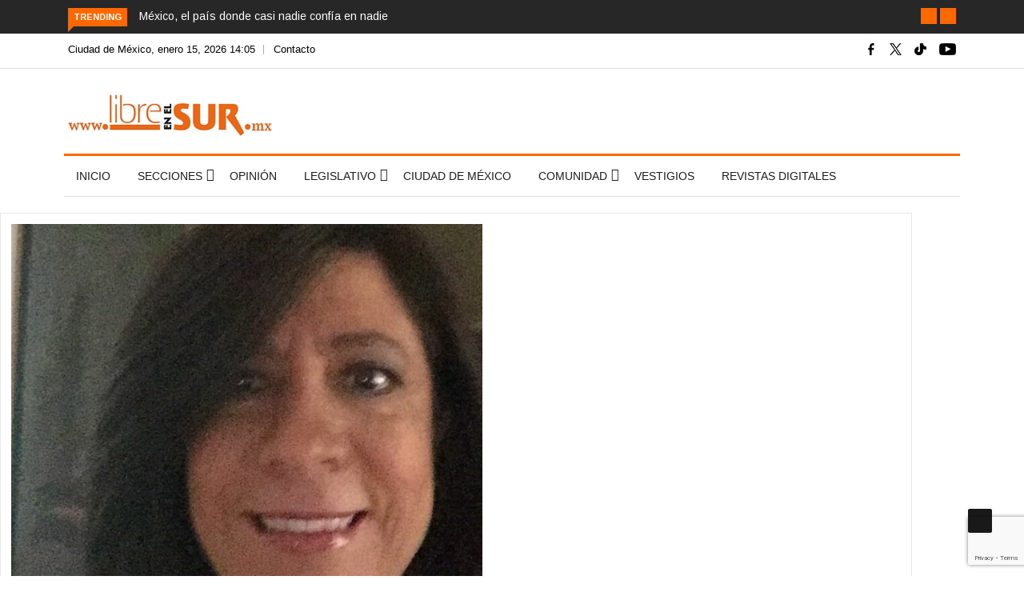

--- FILE ---
content_type: text/html; charset=UTF-8
request_url: https://libreenelsur.mx/leticia-calderon-chelius/
body_size: 26301
content:

<!DOCTYPE html>
<html lang="es"
 xmlns:fb="http://ogp.me/ns/fb#" prefix="og: https://ogp.me/ns#">
<head>
<!-- Global site tag (gtag.js) - Google Analytics 4 -->
<script async src="https://www.googletagmanager.com/gtag/js?id=G-Z98X9ZHN7G"></script>
<script>
  window.dataLayer = window.dataLayer || [];
  function gtag(){dataLayer.push(arguments);}
  gtag('js', new Date());

  gtag('config', 'G-Z98X9ZHN7G');
</script>
<meta charset="UTF-8">
<meta name="viewport" content="width=device-width">
<link rel="profile" href="https://gmpg.org/xfn/11">
<link rel="pingback" href="https://libreenelsur.mx/xmlrpc.php">
<link rel="icon" sizes="32x32" href="https://libreenelsur.mx/wp-content/uploads/iconos/32.png">
<link rel="icon" sizes="152x152" href="https://libreenelsur.mx/wp-content/uploads/iconos/152.png">
<link rel="icon" sizes="192x192" href="https://libreenelsur.mx/wp-content/uploads/iconos/192.png">
<link rel="apple-touch-icon" sizes="192x192" href="https://libreenelsur.mx/wp-content/uploads/iconos/192.png">
<link rel="apple-touch-icon-precomposed" sizes="512x512" href="https://libreenelsur.mx/wp-content/uploads/iconos/512.png">
<link rel="shortcut icon" href="https://libreenelsur.mx/wp-content/uploads/iconos/favicon.ico">
<link rel="icon" type="image/ico" href="https://libreenelsur.mx/wp-content/uploads/iconos/favicon.ico">
<!-- set -->
                        <script>
                            /* You can add more configuration options to webfontloader by previously defining the WebFontConfig with your options */
                            if ( typeof WebFontConfig === "undefined" ) {
                                WebFontConfig = new Object();
                            }
                            WebFontConfig['google'] = {families: ['Arimo:400,700,400italic,700italic']};

                            (function() {
                                var wf = document.createElement( 'script' );
                                wf.src = 'https://ajax.googleapis.com/ajax/libs/webfont/1.5.3/webfont.js';
                                wf.type = 'text/javascript';
                                wf.async = 'true';
                                var s = document.getElementsByTagName( 'script' )[0];
                                s.parentNode.insertBefore( wf, s );
                            })();
                        </script>
                        	<style>img:is([sizes="auto" i], [sizes^="auto," i]) { contain-intrinsic-size: 3000px 1500px }</style>
	
<!-- Search Engine Optimization by Rank Math - https://rankmath.com/ -->
<title>Leticia Calderón Chelius - Libre en el Sur</title>
<meta name="description" content="Vecina de la delegación Benito Juárez, es investigadora y profesora del Instituto Mora en la Ciudad de México. Doctora en Ciencias Sociales por FLACSO y maestra en Sociología de la UNAM. Es Miembro de la Academia Mexicana de Ciencia y del Sistema Nacional de Investigadores (S.N.I). Coordina el grupo sobre Xenofobia de la RED INTEGRA del CONACyT. Ha publicado una veintena de trabajos en revistas y libros especializados y tres libros de su autoría o coordinación: La Dimensión Política de la Migración Mexicana, Votar en la Distancia y Los súper héroes no existen, análisis dela primera elección en el exterior mexicana. Como activista ciudadana es Secretaria del Patronato de la Organización civil Sin Fronteras I.A.P, miembro de ODA (Migrantes de retorno a México/Otros Dreamers en Acción). Además organiza y difunde la plataforma digital de Migrantologos www.migrantologos.mx"/>
<meta name="robots" content="follow, index, max-snippet:-1, max-video-preview:-1, max-image-preview:large"/>
<link rel="canonical" href="https://libreenelsur.mx/leticia-calderon-chelius/" />
<link rel="next" href="https://libreenelsur.mx/leticia-calderon-chelius/page/2/" />
<meta property="og:locale" content="es_MX" />
<meta property="og:type" content="article" />
<meta property="og:title" content="Leticia Calderón Chelius - Libre en el Sur" />
<meta property="og:description" content="Vecina de la delegación Benito Juárez, es investigadora y profesora del Instituto Mora en la Ciudad de México. Doctora en Ciencias Sociales por FLACSO y maestra en Sociología de la UNAM. Es Miembro de la Academia Mexicana de Ciencia y del Sistema Nacional de Investigadores (S.N.I). Coordina el grupo sobre Xenofobia de la RED INTEGRA del CONACyT. Ha publicado una veintena de trabajos en revistas y libros especializados y tres libros de su autoría o coordinación: La Dimensión Política de la Migración Mexicana, Votar en la Distancia y Los súper héroes no existen, análisis dela primera elección en el exterior mexicana. Como activista ciudadana es Secretaria del Patronato de la Organización civil Sin Fronteras I.A.P, miembro de ODA (Migrantes de retorno a México/Otros Dreamers en Acción). Además organiza y difunde la plataforma digital de Migrantologos www.migrantologos.mx" />
<meta property="og:url" content="https://libreenelsur.mx/leticia-calderon-chelius/" />
<meta property="og:site_name" content="Libre en el Sur" />
<meta property="article:publisher" content="https://www.facebook.com/libreenelsur" />
<meta property="og:image" content="https://libreenelsur.mx/wp-content/uploads/2017/10/900x900.jpg" />
<meta property="og:image:secure_url" content="https://libreenelsur.mx/wp-content/uploads/2017/10/900x900.jpg" />
<meta property="og:image:width" content="900" />
<meta property="og:image:height" content="900" />
<meta property="og:image:alt" content="Leticia Calderón Chelius" />
<meta property="og:image:type" content="image/jpeg" />
<meta name="twitter:card" content="summary_large_image" />
<meta name="twitter:title" content="Leticia Calderón Chelius - Libre en el Sur" />
<meta name="twitter:description" content="Vecina de la delegación Benito Juárez, es investigadora y profesora del Instituto Mora en la Ciudad de México. Doctora en Ciencias Sociales por FLACSO y maestra en Sociología de la UNAM. Es Miembro de la Academia Mexicana de Ciencia y del Sistema Nacional de Investigadores (S.N.I). Coordina el grupo sobre Xenofobia de la RED INTEGRA del CONACyT. Ha publicado una veintena de trabajos en revistas y libros especializados y tres libros de su autoría o coordinación: La Dimensión Política de la Migración Mexicana, Votar en la Distancia y Los súper héroes no existen, análisis dela primera elección en el exterior mexicana. Como activista ciudadana es Secretaria del Patronato de la Organización civil Sin Fronteras I.A.P, miembro de ODA (Migrantes de retorno a México/Otros Dreamers en Acción). Además organiza y difunde la plataforma digital de Migrantologos www.migrantologos.mx" />
<meta name="twitter:site" content="@LibreenelSur" />
<meta name="twitter:image" content="https://libreenelsur.mx/wp-content/uploads/2017/10/900x900.jpg" />
<meta name="twitter:label1" content="Entradas" />
<meta name="twitter:data1" content="38" />
<script type="application/ld+json" class="rank-math-schema">{"@context":"https://schema.org","@graph":[{"@type":"Organization","@id":"https://libreenelsur.mx/#organization","name":"Libre en el Sur","url":"https://libreenelsur.mx","sameAs":["https://www.facebook.com/libreenelsur","https://twitter.com/LibreenelSur"],"logo":{"@type":"ImageObject","@id":"https://libreenelsur.mx/#logo","url":"https://libreenelsur.mx/wp-content/uploads/2023/06/logo-libre-en-el-sur-20-anos-w.jpg","contentUrl":"https://libreenelsur.mx/wp-content/uploads/2023/06/logo-libre-en-el-sur-20-anos-w.jpg","caption":"Libre en el Sur","inLanguage":"es","width":"350","height":"71"}},{"@type":"WebSite","@id":"https://libreenelsur.mx/#website","url":"https://libreenelsur.mx","name":"Libre en el Sur","publisher":{"@id":"https://libreenelsur.mx/#organization"},"inLanguage":"es"},{"@type":"CollectionPage","@id":"https://libreenelsur.mx/leticia-calderon-chelius/#webpage","url":"https://libreenelsur.mx/leticia-calderon-chelius/","name":"Leticia Calder\u00f3n Chelius - Libre en el Sur","isPartOf":{"@id":"https://libreenelsur.mx/#website"},"inLanguage":"es"}]}</script>
<!-- /Rank Math WordPress SEO plugin -->

<link rel='dns-prefetch' href='//platform-api.sharethis.com' />
<link rel='dns-prefetch' href='//fonts.googleapis.com' />
<link rel="alternate" type="application/rss+xml" title="Libre en el Sur &raquo; Feed" href="https://libreenelsur.mx/feed/" />
<link rel="alternate" type="application/rss+xml" title="Libre en el Sur &raquo; RSS de los comentarios" href="https://libreenelsur.mx/comments/feed/" />
<link rel="alternate" type="application/rss+xml" title="Libre en el Sur &raquo; Leticia Calderón Chelius RSS de la categoría" href="https://libreenelsur.mx/leticia-calderon-chelius/feed/" />
<script type="text/javascript">
/* <![CDATA[ */
window._wpemojiSettings = {"baseUrl":"https:\/\/s.w.org\/images\/core\/emoji\/15.1.0\/72x72\/","ext":".png","svgUrl":"https:\/\/s.w.org\/images\/core\/emoji\/15.1.0\/svg\/","svgExt":".svg","source":{"concatemoji":"https:\/\/libreenelsur.mx\/wp-includes\/js\/wp-emoji-release.min.js?ver=6.8.1"}};
/*! This file is auto-generated */
!function(i,n){var o,s,e;function c(e){try{var t={supportTests:e,timestamp:(new Date).valueOf()};sessionStorage.setItem(o,JSON.stringify(t))}catch(e){}}function p(e,t,n){e.clearRect(0,0,e.canvas.width,e.canvas.height),e.fillText(t,0,0);var t=new Uint32Array(e.getImageData(0,0,e.canvas.width,e.canvas.height).data),r=(e.clearRect(0,0,e.canvas.width,e.canvas.height),e.fillText(n,0,0),new Uint32Array(e.getImageData(0,0,e.canvas.width,e.canvas.height).data));return t.every(function(e,t){return e===r[t]})}function u(e,t,n){switch(t){case"flag":return n(e,"\ud83c\udff3\ufe0f\u200d\u26a7\ufe0f","\ud83c\udff3\ufe0f\u200b\u26a7\ufe0f")?!1:!n(e,"\ud83c\uddfa\ud83c\uddf3","\ud83c\uddfa\u200b\ud83c\uddf3")&&!n(e,"\ud83c\udff4\udb40\udc67\udb40\udc62\udb40\udc65\udb40\udc6e\udb40\udc67\udb40\udc7f","\ud83c\udff4\u200b\udb40\udc67\u200b\udb40\udc62\u200b\udb40\udc65\u200b\udb40\udc6e\u200b\udb40\udc67\u200b\udb40\udc7f");case"emoji":return!n(e,"\ud83d\udc26\u200d\ud83d\udd25","\ud83d\udc26\u200b\ud83d\udd25")}return!1}function f(e,t,n){var r="undefined"!=typeof WorkerGlobalScope&&self instanceof WorkerGlobalScope?new OffscreenCanvas(300,150):i.createElement("canvas"),a=r.getContext("2d",{willReadFrequently:!0}),o=(a.textBaseline="top",a.font="600 32px Arial",{});return e.forEach(function(e){o[e]=t(a,e,n)}),o}function t(e){var t=i.createElement("script");t.src=e,t.defer=!0,i.head.appendChild(t)}"undefined"!=typeof Promise&&(o="wpEmojiSettingsSupports",s=["flag","emoji"],n.supports={everything:!0,everythingExceptFlag:!0},e=new Promise(function(e){i.addEventListener("DOMContentLoaded",e,{once:!0})}),new Promise(function(t){var n=function(){try{var e=JSON.parse(sessionStorage.getItem(o));if("object"==typeof e&&"number"==typeof e.timestamp&&(new Date).valueOf()<e.timestamp+604800&&"object"==typeof e.supportTests)return e.supportTests}catch(e){}return null}();if(!n){if("undefined"!=typeof Worker&&"undefined"!=typeof OffscreenCanvas&&"undefined"!=typeof URL&&URL.createObjectURL&&"undefined"!=typeof Blob)try{var e="postMessage("+f.toString()+"("+[JSON.stringify(s),u.toString(),p.toString()].join(",")+"));",r=new Blob([e],{type:"text/javascript"}),a=new Worker(URL.createObjectURL(r),{name:"wpTestEmojiSupports"});return void(a.onmessage=function(e){c(n=e.data),a.terminate(),t(n)})}catch(e){}c(n=f(s,u,p))}t(n)}).then(function(e){for(var t in e)n.supports[t]=e[t],n.supports.everything=n.supports.everything&&n.supports[t],"flag"!==t&&(n.supports.everythingExceptFlag=n.supports.everythingExceptFlag&&n.supports[t]);n.supports.everythingExceptFlag=n.supports.everythingExceptFlag&&!n.supports.flag,n.DOMReady=!1,n.readyCallback=function(){n.DOMReady=!0}}).then(function(){return e}).then(function(){var e;n.supports.everything||(n.readyCallback(),(e=n.source||{}).concatemoji?t(e.concatemoji):e.wpemoji&&e.twemoji&&(t(e.twemoji),t(e.wpemoji)))}))}((window,document),window._wpemojiSettings);
/* ]]> */
</script>
<style id='wp-emoji-styles-inline-css' type='text/css'>

	img.wp-smiley, img.emoji {
		display: inline !important;
		border: none !important;
		box-shadow: none !important;
		height: 1em !important;
		width: 1em !important;
		margin: 0 0.07em !important;
		vertical-align: -0.1em !important;
		background: none !important;
		padding: 0 !important;
	}
</style>
<link rel='stylesheet' id='wp-block-library-css' href='https://libreenelsur.mx/wp-includes/css/dist/block-library/style.min.css?ver=6.8.1' type='text/css' media='all' />
<style id='wp-block-library-theme-inline-css' type='text/css'>
.wp-block-audio :where(figcaption){color:#555;font-size:13px;text-align:center}.is-dark-theme .wp-block-audio :where(figcaption){color:#ffffffa6}.wp-block-audio{margin:0 0 1em}.wp-block-code{border:1px solid #ccc;border-radius:4px;font-family:Menlo,Consolas,monaco,monospace;padding:.8em 1em}.wp-block-embed :where(figcaption){color:#555;font-size:13px;text-align:center}.is-dark-theme .wp-block-embed :where(figcaption){color:#ffffffa6}.wp-block-embed{margin:0 0 1em}.blocks-gallery-caption{color:#555;font-size:13px;text-align:center}.is-dark-theme .blocks-gallery-caption{color:#ffffffa6}:root :where(.wp-block-image figcaption){color:#555;font-size:13px;text-align:center}.is-dark-theme :root :where(.wp-block-image figcaption){color:#ffffffa6}.wp-block-image{margin:0 0 1em}.wp-block-pullquote{border-bottom:4px solid;border-top:4px solid;color:currentColor;margin-bottom:1.75em}.wp-block-pullquote cite,.wp-block-pullquote footer,.wp-block-pullquote__citation{color:currentColor;font-size:.8125em;font-style:normal;text-transform:uppercase}.wp-block-quote{border-left:.25em solid;margin:0 0 1.75em;padding-left:1em}.wp-block-quote cite,.wp-block-quote footer{color:currentColor;font-size:.8125em;font-style:normal;position:relative}.wp-block-quote:where(.has-text-align-right){border-left:none;border-right:.25em solid;padding-left:0;padding-right:1em}.wp-block-quote:where(.has-text-align-center){border:none;padding-left:0}.wp-block-quote.is-large,.wp-block-quote.is-style-large,.wp-block-quote:where(.is-style-plain){border:none}.wp-block-search .wp-block-search__label{font-weight:700}.wp-block-search__button{border:1px solid #ccc;padding:.375em .625em}:where(.wp-block-group.has-background){padding:1.25em 2.375em}.wp-block-separator.has-css-opacity{opacity:.4}.wp-block-separator{border:none;border-bottom:2px solid;margin-left:auto;margin-right:auto}.wp-block-separator.has-alpha-channel-opacity{opacity:1}.wp-block-separator:not(.is-style-wide):not(.is-style-dots){width:100px}.wp-block-separator.has-background:not(.is-style-dots){border-bottom:none;height:1px}.wp-block-separator.has-background:not(.is-style-wide):not(.is-style-dots){height:2px}.wp-block-table{margin:0 0 1em}.wp-block-table td,.wp-block-table th{word-break:normal}.wp-block-table :where(figcaption){color:#555;font-size:13px;text-align:center}.is-dark-theme .wp-block-table :where(figcaption){color:#ffffffa6}.wp-block-video :where(figcaption){color:#555;font-size:13px;text-align:center}.is-dark-theme .wp-block-video :where(figcaption){color:#ffffffa6}.wp-block-video{margin:0 0 1em}:root :where(.wp-block-template-part.has-background){margin-bottom:0;margin-top:0;padding:1.25em 2.375em}
</style>
<style id='classic-theme-styles-inline-css' type='text/css'>
/*! This file is auto-generated */
.wp-block-button__link{color:#fff;background-color:#32373c;border-radius:9999px;box-shadow:none;text-decoration:none;padding:calc(.667em + 2px) calc(1.333em + 2px);font-size:1.125em}.wp-block-file__button{background:#32373c;color:#fff;text-decoration:none}
</style>
<style id='global-styles-inline-css' type='text/css'>
:root{--wp--preset--aspect-ratio--square: 1;--wp--preset--aspect-ratio--4-3: 4/3;--wp--preset--aspect-ratio--3-4: 3/4;--wp--preset--aspect-ratio--3-2: 3/2;--wp--preset--aspect-ratio--2-3: 2/3;--wp--preset--aspect-ratio--16-9: 16/9;--wp--preset--aspect-ratio--9-16: 9/16;--wp--preset--color--black: #000000;--wp--preset--color--cyan-bluish-gray: #abb8c3;--wp--preset--color--white: #ffffff;--wp--preset--color--pale-pink: #f78da7;--wp--preset--color--vivid-red: #cf2e2e;--wp--preset--color--luminous-vivid-orange: #ff6900;--wp--preset--color--luminous-vivid-amber: #fcb900;--wp--preset--color--light-green-cyan: #7bdcb5;--wp--preset--color--vivid-green-cyan: #00d084;--wp--preset--color--pale-cyan-blue: #8ed1fc;--wp--preset--color--vivid-cyan-blue: #0693e3;--wp--preset--color--vivid-purple: #9b51e0;--wp--preset--gradient--vivid-cyan-blue-to-vivid-purple: linear-gradient(135deg,rgba(6,147,227,1) 0%,rgb(155,81,224) 100%);--wp--preset--gradient--light-green-cyan-to-vivid-green-cyan: linear-gradient(135deg,rgb(122,220,180) 0%,rgb(0,208,130) 100%);--wp--preset--gradient--luminous-vivid-amber-to-luminous-vivid-orange: linear-gradient(135deg,rgba(252,185,0,1) 0%,rgba(255,105,0,1) 100%);--wp--preset--gradient--luminous-vivid-orange-to-vivid-red: linear-gradient(135deg,rgba(255,105,0,1) 0%,rgb(207,46,46) 100%);--wp--preset--gradient--very-light-gray-to-cyan-bluish-gray: linear-gradient(135deg,rgb(238,238,238) 0%,rgb(169,184,195) 100%);--wp--preset--gradient--cool-to-warm-spectrum: linear-gradient(135deg,rgb(74,234,220) 0%,rgb(151,120,209) 20%,rgb(207,42,186) 40%,rgb(238,44,130) 60%,rgb(251,105,98) 80%,rgb(254,248,76) 100%);--wp--preset--gradient--blush-light-purple: linear-gradient(135deg,rgb(255,206,236) 0%,rgb(152,150,240) 100%);--wp--preset--gradient--blush-bordeaux: linear-gradient(135deg,rgb(254,205,165) 0%,rgb(254,45,45) 50%,rgb(107,0,62) 100%);--wp--preset--gradient--luminous-dusk: linear-gradient(135deg,rgb(255,203,112) 0%,rgb(199,81,192) 50%,rgb(65,88,208) 100%);--wp--preset--gradient--pale-ocean: linear-gradient(135deg,rgb(255,245,203) 0%,rgb(182,227,212) 50%,rgb(51,167,181) 100%);--wp--preset--gradient--electric-grass: linear-gradient(135deg,rgb(202,248,128) 0%,rgb(113,206,126) 100%);--wp--preset--gradient--midnight: linear-gradient(135deg,rgb(2,3,129) 0%,rgb(40,116,252) 100%);--wp--preset--font-size--small: 13px;--wp--preset--font-size--medium: 20px;--wp--preset--font-size--large: 36px;--wp--preset--font-size--x-large: 42px;--wp--preset--spacing--20: 0.44rem;--wp--preset--spacing--30: 0.67rem;--wp--preset--spacing--40: 1rem;--wp--preset--spacing--50: 1.5rem;--wp--preset--spacing--60: 2.25rem;--wp--preset--spacing--70: 3.38rem;--wp--preset--spacing--80: 5.06rem;--wp--preset--shadow--natural: 6px 6px 9px rgba(0, 0, 0, 0.2);--wp--preset--shadow--deep: 12px 12px 50px rgba(0, 0, 0, 0.4);--wp--preset--shadow--sharp: 6px 6px 0px rgba(0, 0, 0, 0.2);--wp--preset--shadow--outlined: 6px 6px 0px -3px rgba(255, 255, 255, 1), 6px 6px rgba(0, 0, 0, 1);--wp--preset--shadow--crisp: 6px 6px 0px rgba(0, 0, 0, 1);}:where(.is-layout-flex){gap: 0.5em;}:where(.is-layout-grid){gap: 0.5em;}body .is-layout-flex{display: flex;}.is-layout-flex{flex-wrap: wrap;align-items: center;}.is-layout-flex > :is(*, div){margin: 0;}body .is-layout-grid{display: grid;}.is-layout-grid > :is(*, div){margin: 0;}:where(.wp-block-columns.is-layout-flex){gap: 2em;}:where(.wp-block-columns.is-layout-grid){gap: 2em;}:where(.wp-block-post-template.is-layout-flex){gap: 1.25em;}:where(.wp-block-post-template.is-layout-grid){gap: 1.25em;}.has-black-color{color: var(--wp--preset--color--black) !important;}.has-cyan-bluish-gray-color{color: var(--wp--preset--color--cyan-bluish-gray) !important;}.has-white-color{color: var(--wp--preset--color--white) !important;}.has-pale-pink-color{color: var(--wp--preset--color--pale-pink) !important;}.has-vivid-red-color{color: var(--wp--preset--color--vivid-red) !important;}.has-luminous-vivid-orange-color{color: var(--wp--preset--color--luminous-vivid-orange) !important;}.has-luminous-vivid-amber-color{color: var(--wp--preset--color--luminous-vivid-amber) !important;}.has-light-green-cyan-color{color: var(--wp--preset--color--light-green-cyan) !important;}.has-vivid-green-cyan-color{color: var(--wp--preset--color--vivid-green-cyan) !important;}.has-pale-cyan-blue-color{color: var(--wp--preset--color--pale-cyan-blue) !important;}.has-vivid-cyan-blue-color{color: var(--wp--preset--color--vivid-cyan-blue) !important;}.has-vivid-purple-color{color: var(--wp--preset--color--vivid-purple) !important;}.has-black-background-color{background-color: var(--wp--preset--color--black) !important;}.has-cyan-bluish-gray-background-color{background-color: var(--wp--preset--color--cyan-bluish-gray) !important;}.has-white-background-color{background-color: var(--wp--preset--color--white) !important;}.has-pale-pink-background-color{background-color: var(--wp--preset--color--pale-pink) !important;}.has-vivid-red-background-color{background-color: var(--wp--preset--color--vivid-red) !important;}.has-luminous-vivid-orange-background-color{background-color: var(--wp--preset--color--luminous-vivid-orange) !important;}.has-luminous-vivid-amber-background-color{background-color: var(--wp--preset--color--luminous-vivid-amber) !important;}.has-light-green-cyan-background-color{background-color: var(--wp--preset--color--light-green-cyan) !important;}.has-vivid-green-cyan-background-color{background-color: var(--wp--preset--color--vivid-green-cyan) !important;}.has-pale-cyan-blue-background-color{background-color: var(--wp--preset--color--pale-cyan-blue) !important;}.has-vivid-cyan-blue-background-color{background-color: var(--wp--preset--color--vivid-cyan-blue) !important;}.has-vivid-purple-background-color{background-color: var(--wp--preset--color--vivid-purple) !important;}.has-black-border-color{border-color: var(--wp--preset--color--black) !important;}.has-cyan-bluish-gray-border-color{border-color: var(--wp--preset--color--cyan-bluish-gray) !important;}.has-white-border-color{border-color: var(--wp--preset--color--white) !important;}.has-pale-pink-border-color{border-color: var(--wp--preset--color--pale-pink) !important;}.has-vivid-red-border-color{border-color: var(--wp--preset--color--vivid-red) !important;}.has-luminous-vivid-orange-border-color{border-color: var(--wp--preset--color--luminous-vivid-orange) !important;}.has-luminous-vivid-amber-border-color{border-color: var(--wp--preset--color--luminous-vivid-amber) !important;}.has-light-green-cyan-border-color{border-color: var(--wp--preset--color--light-green-cyan) !important;}.has-vivid-green-cyan-border-color{border-color: var(--wp--preset--color--vivid-green-cyan) !important;}.has-pale-cyan-blue-border-color{border-color: var(--wp--preset--color--pale-cyan-blue) !important;}.has-vivid-cyan-blue-border-color{border-color: var(--wp--preset--color--vivid-cyan-blue) !important;}.has-vivid-purple-border-color{border-color: var(--wp--preset--color--vivid-purple) !important;}.has-vivid-cyan-blue-to-vivid-purple-gradient-background{background: var(--wp--preset--gradient--vivid-cyan-blue-to-vivid-purple) !important;}.has-light-green-cyan-to-vivid-green-cyan-gradient-background{background: var(--wp--preset--gradient--light-green-cyan-to-vivid-green-cyan) !important;}.has-luminous-vivid-amber-to-luminous-vivid-orange-gradient-background{background: var(--wp--preset--gradient--luminous-vivid-amber-to-luminous-vivid-orange) !important;}.has-luminous-vivid-orange-to-vivid-red-gradient-background{background: var(--wp--preset--gradient--luminous-vivid-orange-to-vivid-red) !important;}.has-very-light-gray-to-cyan-bluish-gray-gradient-background{background: var(--wp--preset--gradient--very-light-gray-to-cyan-bluish-gray) !important;}.has-cool-to-warm-spectrum-gradient-background{background: var(--wp--preset--gradient--cool-to-warm-spectrum) !important;}.has-blush-light-purple-gradient-background{background: var(--wp--preset--gradient--blush-light-purple) !important;}.has-blush-bordeaux-gradient-background{background: var(--wp--preset--gradient--blush-bordeaux) !important;}.has-luminous-dusk-gradient-background{background: var(--wp--preset--gradient--luminous-dusk) !important;}.has-pale-ocean-gradient-background{background: var(--wp--preset--gradient--pale-ocean) !important;}.has-electric-grass-gradient-background{background: var(--wp--preset--gradient--electric-grass) !important;}.has-midnight-gradient-background{background: var(--wp--preset--gradient--midnight) !important;}.has-small-font-size{font-size: var(--wp--preset--font-size--small) !important;}.has-medium-font-size{font-size: var(--wp--preset--font-size--medium) !important;}.has-large-font-size{font-size: var(--wp--preset--font-size--large) !important;}.has-x-large-font-size{font-size: var(--wp--preset--font-size--x-large) !important;}
:where(.wp-block-post-template.is-layout-flex){gap: 1.25em;}:where(.wp-block-post-template.is-layout-grid){gap: 1.25em;}
:where(.wp-block-columns.is-layout-flex){gap: 2em;}:where(.wp-block-columns.is-layout-grid){gap: 2em;}
:root :where(.wp-block-pullquote){font-size: 1.5em;line-height: 1.6;}
</style>
<link rel='stylesheet' id='fontawesome-five-css-css' href='https://libreenelsur.mx/wp-content/plugins/accesspress-social-counter/css/fontawesome-all.css?ver=1.9.2' type='text/css' media='all' />
<link rel='stylesheet' id='apsc-frontend-css-css' href='https://libreenelsur.mx/wp-content/plugins/accesspress-social-counter/css/frontend.css?ver=1.9.2' type='text/css' media='all' />
<link rel='stylesheet' id='contact-form-7-css' href='https://libreenelsur.mx/wp-content/plugins/contact-form-7/includes/css/styles.css?ver=6.1.1' type='text/css' media='all' />
<link crossorigin="anonymous" rel='stylesheet' id='google-fonts-css' href='https://fonts.googleapis.com/css?family=Open%2BSans%3A300%2C400%2C600%2C700%7CArimo%3A400%2C700&#038;subset=latin%2Clatin-ext' type='text/css' media='all' />
<link rel='stylesheet' id='bootstrap-css' href='https://libreenelsur.mx/wp-content/themes/news247/css/bootstrap.min.css?ver=all' type='text/css' media='all' />
<link rel='stylesheet' id='font-awesome-css' href='https://libreenelsur.mx/wp-content/plugins/elementor/assets/lib/font-awesome/css/font-awesome.min.css?ver=4.7.0' type='text/css' media='all' />
<link rel='stylesheet' id='news247-wp-css' href='https://libreenelsur.mx/wp-content/themes/news247/css/bootstrap-wp.css?ver=all' type='text/css' media='all' />
<link rel='stylesheet' id='magnific-popup-css' href='https://libreenelsur.mx/wp-content/themes/news247/css/magnific-popup.css?ver=all' type='text/css' media='all' />
<link rel='stylesheet' id='owl.theme.default-css' href='https://libreenelsur.mx/wp-content/themes/news247/css/owl.theme.default.css?ver=all' type='text/css' media='all' />
<link rel='stylesheet' id='lightbox-css' href='https://libreenelsur.mx/wp-content/themes/news247/css/lightbox.css?ver=all' type='text/css' media='all' />
<link rel='stylesheet' id='news247-style-css' href='https://libreenelsur.mx/wp-content/themes/news247-child/style.css?ver=5.8.5' type='text/css' media='all' />
<style id='news247-style-inline-css' type='text/css'>
.thw-menubar-wrap.sticky-header {padding:0;  z-index: 99999;position: fixed;
          width: 100%;top: 0;-webkit-backface-visibility: hidden;box-shadow: 0 1px 5px rgba(0, 0, 0, 0.1);-webkit-box-shadow: 0 1px 5px rgba(0, 0, 0, 0.1);}.admin-bar .thw-menubar-wrap.sticky-header {top: 32px;}.site-nav-inner{text-align:left;}.logo-header-inner{text-align:left;}a, a:visited, a:focus,.topbar .top-menu li a:hover,
                ul.main-menu>li:hover>a,
                ul.main-menu li ul li:hover > a,.navbar-header .navbar-toggle .menu-text:hover,
                .nav-solid ul.navbar-nav > li:hover > a, .nav-solid ul.navbar-nav > li.active > a,
                .blog-entry-footer a:hover,.blog-share-button ul li a:hover,.copyright-info i,
                .widget ul.nav>li>a:hover,.post-meta span i,.more-link:hover, .social-icons a:hover,
                .entry-header .page-title a:hover,.post-navigation span:hover,.post-navigation h3:hover,
                .authors-social a:hover,.related-item-content .border-overlay-content .post-cat a,
                .related-post .entry-title a:hover,.related-post .post-cat a:hover,
                .recent-posts .post-info .entry-title a:hover,
                .sidebar .widget_categories ul.nav  li:hover a,.sidebar .widget_archive ul li:hover a,
                .sidebar .widget_pages  ul li:hover a,.sidebar .widget_meta  ul li:hover a,
                .sidebar .widget_recent_comments  ul li:hover a,.sidebar .widget_recent_entries  ul li:hover a,
                .border-overlay-content .entry-title a:hover,
                .border-overlay-content .post-cat a:hover,.slider-content .post-cat a:hover,
                .slider-content .entry-title a:hover,.top-social li a:hover,
                .header .top-social li a:hover,.blog-header h2.page-title a:hover,
                a.more-link,.entry-meta .entry-meta-list i,.entry-comment a:hover,
                .social-button li a:hover,.nav-search:hover,.promo-center-content h3:hover a,
                .entry-post-meta .publish-date a:hover,
                #responsive-menu ul li a:hover,.owl-theme .owl-nav .owl-prev,.owl-theme .owl-nav .owl-next,
                .box-slider-meta .comment a:hover,.box-slider-meta .author a:hover,
                .most-meta-category a,.most-view-item-content .entry-title a:hover,
                .editor-meta-category a:hover,.ediotr-grid-content .entry-title a:hover,
                .editor-box-meta .author a:hover,.entry-blog .entry-post-title a:hover,
                .entry-post-footer-wrap a.readmore-blog:hover,

                .woocommerce ul.products li.product .woocommerce-loop-product__title:hover,

                .entry-post-footer-wrap span a:hover,.recent-posts-widget .post-info .entry-title a:hover,
                .recent-posts-widget .post-info .post-title a:hover,
                .editor-item-content-info h4 a:hover,ul.main-menu li > ul li.current-menu-parent > a,
                ul.main-menu > li.current-menu-ancestor > a,.footerbottom-widget .social-button-widget li a i:hover,
                .post-block-style .post-title a:hover,#wp-megamenu-primary > .wpmm-nav-wrap ul.wp-megamenu > li ul.wp-megamenu-sub-menu li
                .wpmm-vertical-tabs-nav ul li.active a,.topbar-nav li a:hover,
                .trending-bar.tickerbelowmenu .post-title a:hover{ color:#ff6700; }.category-meta-bg a:hover:before{ border-top-color:#ff6700; }#wp-megamenu-primary > .wpmm-nav-wrap .wp-megamenu >li > ul.wp-megamenu-sub-menu li.wpmm-type-widget > a:after{ border-bottom: 2px solid #ff6700; }#header-trigger:hover .icon-bar,
                .thw-offcanvas .nano > .nano-pane > .nano-slider,
                .navbar-header .navbar-toggle:hover .icon-bar,
                .sidebar .widget-title:before,
                .widget.widget_tag_cloud .tagcloud a:hover,.btn-newsletter input[type=submit],
                .slider-content.boxed .post-cat a,.slider-content.boxed .post-cat:before,
                .box-slider .owl-nav > div:hover,.owl-merge .owl-nav > div:hover,
                .column-slider .owl-nav > div:hover,.post-meta-category a,
                .home_page5 .main-content-inner .post-layout .post-meta-category a:hover,
                .entry-image .quote-link,
                .btn-primary,a.btn-primary,.myblog-newsltter input[type=submit],
                button, input[type=button], input[type=reset], input[type=submit],
                .wpcf7-form-control.wpcf7-submit,.paging-navigation .post-nav li>a,
                .paging-navigation .post-nav  li>span,.slider-layout-cats a:hover,
                .box-slider.owl-theme .owl-dots .owl-dot span,
                .slider-layout3-item-inner .slider-layout3-btn a:hover,.comment-navigation .nav-previous a,
                .comment-navigation .nav-next a,.blog-entry-summary .page-links span,
                .post-pagination ul li a:hover,.post-pagination ul li span.current,#post-loading-button:hover,
                .latest-cats.random-clor-cats a,#post-loading-button,.owl-theme .owl-nav .owl-prev:hover,.owl-theme .owl-nav .owl-next:hover,
                .owl-theme .owl-dots .owl-dot.active span, .owl-theme .owl-dots .owl-dot:hover span,
                .search-newsletter .newsletter-subscribe a:hover,.footer-widget .widget-title:after,
                .meta-category.feature-cats a,.editor-item-content .most-meta-category a,
                .sidebar .widget-title:after,.category-meta-bg a:hover,

                    .woocommerce ul.products li.product .button,.woocommerce ul.products li.product .added_to_cart,
                    .woocommerce nav.woocommerce-pagination ul li a:focus, .woocommerce nav.woocommerce-pagination ul li a:hover, .woocommerce nav.woocommerce-pagination ul li span.current,
                    .woocommerce #respond input#submit.alt, .woocommerce a.button.alt, .woocommerce button.button.alt, .woocommerce input.button.alt,
                    .woocommerce #respond input#submit, .woocommerce a.button, .woocommerce button.button, .woocommerce input.button,

                    .entry-content a.readmore-blog,.ts-common-nav,.tp-control a,
                    .recent-posts-widget .posts-thumb .category-meta-bg a:hover,
.recent-posts-widget .post-info-full .category-meta-bg a:hover,
.single-entry-blog3 .category-meta-bg a:hover,.trending-title,.pb-common-nav:hover,.ps-common-nav:hover,
.menubelow.menudarkstyle #wp-megamenu-primary > .wpmm-nav-wrap ul.wp-megamenu > li.current-menu-ancestor,
.menubelow.menudarkstyle #wp-megamenu-primary > .wpmm-nav-wrap ul.wp-megamenu > li:hover,
.menu-menuwithlogodark #wp-megamenu-primary >
.wpmm-nav-wrap ul.wp-megamenu > li.current-menu-ancestor > a,
.menu-menuwithlogodark #wp-megamenu-primary >
.wpmm-nav-wrap ul.wp-megamenu > li:hover > a,#back-to-top .btn.btn-primary:hover,blockquote:before{ background-color:#ff6700; }.latest-course-control a:hover,
                a.slider-layout-btn:hover,.slider-layout3-item-inner .slider-layout3-btn a:hover { border-color:#ff6700; }.menubelow .thw-menubar > .row,
                .thw-menubar-wrap.menuabove{border-top:  3px solid #ff6700; }.trending-title:before{border-top:  7px solid #ff6700; }#home-search{border-top: 2px solid #ff6700; }ul.main-menu>li:hover>a:before,ul.main-menu>li.current-menu-item>a:before,
                #wp-megamenu-primary > .wpmm-nav-wrap ul.wp-megamenu > li.current-menu-ancestor > a:before,
                #wp-megamenu-primary > .wpmm-nav-wrap ul.wp-megamenu > li.current-menu-item > a:before,
                #wp-megamenu-primary > .wpmm-nav-wrap ul.wp-megamenu > li:hover > a:before{border-color: #ff6700; }a:hover,a.more-link,.most-meta-category a:hover{ color:#ff6700; }.form-submit .btn.btn-primary:hover,.post-meta-category a:hover,
              a.btn-primary:hover,.btn-primary:hover,.myblog-newsltter input[type=submit]:hover,
                button, input[type=button]:hover, input[type=reset]:hover,
                input[type=submit]:hover,.wpcf7-form-control.wpcf7-submit:hover,
                .paging-navigation .post-nav li>a:hover, .paging-navigation .post-nav  li>span:hover,
                .comment-navigation .nav-previous a:hover,
                .comment-navigation .nav-next a:hover,
                #post-loading-button:hover,.latest-cats.random-clor-cats a:hover,
                .meta-category.feature-cats a:hover,.editor-item-content .most-meta-category a:hover,
                .category-meta-bg a:hover,

                            .woocommerce ul.products li.product .button:hover,
                    .woocommerce ul.products li.product .added_to_cart:hover,
                    .woocommerce #respond input#submit.alt:hover, .woocommerce a.button.alt:hover, .woocommerce button.button.alt:hover, .woocommerce input.button.alt:hover,
                    .woocommerce #respond input#submit:hover, .woocommerce a.button:hover, .woocommerce button.button:hover, .woocommerce input.button:hover,

                    .entry-content a.readmore-blog:hover,.ts-common-nav:hover,.tp-control a:hover{ background-color:#ff6700; }.thw-menubar-wrap{ background:#ffffff; }.tsnews-date, .top-menu li a,.social-button li a{ color:#000000; }.top-menu li a:hover,.social-button li a:hover{ color:#ff6700; }ul.main-menu>li>a,.thw-menubar .social-button li a,.thw-menubar .nav-search{ color:#1c1c1c; }ul.main-menu>li>a:hover,ul.main-menu > li.current-menu-item >a,
                ul.main-menu>li.current-menu-parent>a{ color:#ff6700; }ul.main-menu li ul li a{ color:#333333; }ul.main-menu li ul li a:hover,ul.main-menu li ul li.current-menu-item > a{ color:#ff6700; }.footer-column{ background:#1c1c1c; }.footer-column, .footer-column a, .footer-column .widget ul.nav>li>a,
                .footer-widget .recent-posts .post-info .entry-title a,.footer-widget .recent-posts-widget .post-info .entry-title a,
                .footer-widget .recent-posts-widget .post-meta time{ color:#a3a3a3; }.footer-widget .widget-title, .footerbottom-widget .widget-title{ color:#ffffff; }.footer-column a:hover, .footer-column .widget ul.nav>li>a:hover,
                .footer-widget .recent-posts .post-info .entry-title a:hover,.footer-widget .recent-posts-widget .post-info .entry-title a:hover{ color:#ff6700; }.copyright{ background:#ff6700; }.copyright, .footer-nav li a { color:#ffffff; }.copyright a:hover, .footer-nav li a:hover { color:#bbbbbb; }
</style>
<link rel='stylesheet' id='news247-responsive-css' href='https://libreenelsur.mx/wp-content/themes/news247/css/responsive.css?ver=all' type='text/css' media='all' />
<link rel='stylesheet' id='news247-gutenberg-editor-styles-css' href='https://libreenelsur.mx/wp-content/themes/news247/css/gutenberg-custom.css?ver=all' type='text/css' media='all' />
<link rel='stylesheet' id='dflip-icons-style-css' href='https://libreenelsur.mx/wp-content/plugins/dflip/assets/css/themify-icons.min.css?ver=1.6.6' type='text/css' media='all' />
<link rel='stylesheet' id='dflip-style-css' href='https://libreenelsur.mx/wp-content/plugins/dflip/assets/css/dflip.min.css?ver=1.6.6' type='text/css' media='all' />
<link rel='stylesheet' id='elementor-icons-css' href='https://libreenelsur.mx/wp-content/plugins/elementor/assets/lib/eicons/css/elementor-icons.min.css?ver=5.29.0' type='text/css' media='all' />
<link rel='stylesheet' id='elementor-frontend-css' href='https://libreenelsur.mx/wp-content/plugins/elementor/assets/css/frontend.min.css?ver=3.21.7' type='text/css' media='all' />
<link rel='stylesheet' id='swiper-css' href='https://libreenelsur.mx/wp-content/plugins/elementor/assets/lib/swiper/v8/css/swiper.min.css?ver=8.4.5' type='text/css' media='all' />
<link rel='stylesheet' id='elementor-post-60994-css' href='https://libreenelsur.mx/wp-content/uploads/elementor/css/post-60994.css?ver=1719705132' type='text/css' media='all' />
<link rel='stylesheet' id='elementor-pro-css' href='https://libreenelsur.mx/wp-content/plugins/elementor-pro/assets/css/frontend.min.css?ver=3.21.3' type='text/css' media='all' />
<link rel='stylesheet' id='elementor-global-css' href='https://libreenelsur.mx/wp-content/uploads/elementor/css/global.css?ver=1719705133' type='text/css' media='all' />
<link rel='stylesheet' id='elementor-post-59705-css' href='https://libreenelsur.mx/wp-content/uploads/elementor/css/post-59705.css?ver=1719705577' type='text/css' media='all' />
<link rel='stylesheet' id='heateor_sss_frontend_css-css' href='https://libreenelsur.mx/wp-content/plugins/sassy-social-share/public/css/sassy-social-share-public.css?ver=3.3.79' type='text/css' media='all' />
<style id='heateor_sss_frontend_css-inline-css' type='text/css'>
.heateor_sss_button_instagram span.heateor_sss_svg,a.heateor_sss_instagram span.heateor_sss_svg{background:radial-gradient(circle at 30% 107%,#fdf497 0,#fdf497 5%,#fd5949 45%,#d6249f 60%,#285aeb 90%)}.heateor_sss_horizontal_sharing .heateor_sss_svg,.heateor_sss_standard_follow_icons_container .heateor_sss_svg{color:#fff;border-width:0px;border-style:solid;border-color:transparent}.heateor_sss_horizontal_sharing .heateorSssTCBackground{color:#666}.heateor_sss_horizontal_sharing span.heateor_sss_svg:hover,.heateor_sss_standard_follow_icons_container span.heateor_sss_svg:hover{border-color:transparent;}.heateor_sss_vertical_sharing span.heateor_sss_svg,.heateor_sss_floating_follow_icons_container span.heateor_sss_svg{color:#fff;border-width:0px;border-style:solid;border-color:transparent;}.heateor_sss_vertical_sharing .heateorSssTCBackground{color:#666;}.heateor_sss_vertical_sharing span.heateor_sss_svg:hover,.heateor_sss_floating_follow_icons_container span.heateor_sss_svg:hover{border-color:transparent;}@media screen and (max-width:783px) {.heateor_sss_vertical_sharing{display:none!important}}
</style>
<link rel='stylesheet' id='eael-general-css' href='https://libreenelsur.mx/wp-content/plugins/essential-addons-for-elementor-lite/assets/front-end/css/view/general.min.css?ver=6.1.4' type='text/css' media='all' />
<link rel='stylesheet' id='parent-style-css' href='https://libreenelsur.mx/wp-content/themes/news247/style.css?ver=1.2.7' type='text/css' media='all' />
<link crossorigin="anonymous" rel='stylesheet' id='google-fonts-1-css' href='https://fonts.googleapis.com/css?family=Roboto%3A100%2C100italic%2C200%2C200italic%2C300%2C300italic%2C400%2C400italic%2C500%2C500italic%2C600%2C600italic%2C700%2C700italic%2C800%2C800italic%2C900%2C900italic%7CRoboto+Slab%3A100%2C100italic%2C200%2C200italic%2C300%2C300italic%2C400%2C400italic%2C500%2C500italic%2C600%2C600italic%2C700%2C700italic%2C800%2C800italic%2C900%2C900italic&#038;display=auto&#038;ver=6.8.1' type='text/css' media='all' />
<link rel="preconnect" href="https://fonts.gstatic.com/" crossorigin><script type="text/javascript" src="https://libreenelsur.mx/wp-includes/js/jquery/jquery.min.js?ver=3.7.1" id="jquery-core-js"></script>
<script type="text/javascript" src="https://libreenelsur.mx/wp-includes/js/jquery/jquery-migrate.min.js?ver=3.4.1" id="jquery-migrate-js"></script>
<script type="text/javascript" src="https://libreenelsur.mx/wp-content/themes/news247/js/popper.min.js?ver=1" id="popper-js"></script>
<script type="text/javascript" src="https://libreenelsur.mx/wp-content/themes/news247/js/bootstrap-wp.js?ver=1" id="bootstrapwp-js"></script>
<script type="text/javascript" id="news247-custom-js-extra">
/* <![CDATA[ */
var news247_ajax = {"ajax_url":"https:\/\/libreenelsur.mx\/wp-admin\/admin-ajax.php"};
/* ]]> */
</script>
<script type="text/javascript" src="https://libreenelsur.mx/wp-content/themes/news247/js/custom.js?ver=1" id="news247-custom-js"></script>
<script type="text/javascript" src="//platform-api.sharethis.com/js/sharethis.js?ver=6.8.1#property=5979503d1a124400114e5599&amp;product=inline-share-buttons" id="sharethis-js"></script>
<link rel="https://api.w.org/" href="https://libreenelsur.mx/wp-json/" /><link rel="alternate" title="JSON" type="application/json" href="https://libreenelsur.mx/wp-json/wp/v2/categories/58" /><link rel="EditURI" type="application/rsd+xml" title="RSD" href="https://libreenelsur.mx/xmlrpc.php?rsd" />
<meta name="generator" content="WordPress 6.8.1" />
<meta property="fb:app_id" content="2120330878245855"/><script data-cfasync="false"> var dFlipLocation = "https://libreenelsur.mx/wp-content/plugins/dflip/assets/"; var dFlipWPGlobal = {"text":{"toggleSound":"Activar\/desactivar el sonido","toggleThumbnails":"Toggle Thumbnails","toggleOutline":"Toggle Outline\/Bookmark","previousPage":"P\u00e1gina anterior","nextPage":"Siguiente p\u00e1gina","toggleFullscreen":"Toggle Fullscreen","zoomIn":"Zoom In","zoomOut":"Zoom Out","toggleHelp":"Toggle Help","singlePageMode":"Single Page Mode","doublePageMode":"Double Page Mode","downloadPDFFile":"Descargar pdf","gotoFirstPage":"Ir a la primer p\u00e1gina","gotoLastPage":"Ir a la \u00faltima p\u00e1gina","share":"Compartir","mailSubject":"I wanted you to see this FlipBook","mailBody":"Check out this site {{url}}","loading":"Cargando"},"moreControls":"download,pageMode,startPage,endPage,sound","hideControls":"","scrollWheel":"true","backgroundColor":"#FFFFFF","backgroundImage":"","height":"auto","paddingLeft":"20","paddingRight":"20","controlsPosition":"bottom","duration":"800","soundEnable":"true","enableDownload":"true","enableAnalytics":"false","webgl":"true","hard":"none","maxTextureSize":"1600","rangeChunkSize":"524288","zoomRatio":"1.5","stiffness":"3","pageMode":"0","singlePageMode":"0","pageSize":"0","autoPlay":"false","autoPlayDuration":"5000","autoPlayStart":"false","linkTarget":"2","sharePrefix":"flipbook-"};</script><meta name="generator" content="Elementor 3.21.7; features: e_optimized_assets_loading, additional_custom_breakpoints; settings: css_print_method-external, google_font-enabled, font_display-auto">
<!-- No hay ninguna versión amphtml disponible para esta URL. --><link rel="icon" href="https://libreenelsur.mx/wp-content/uploads/2025/03/cropped-512-1-32x32.png" sizes="32x32" />
<link rel="icon" href="https://libreenelsur.mx/wp-content/uploads/2025/03/cropped-512-1-192x192.png" sizes="192x192" />
<link rel="apple-touch-icon" href="https://libreenelsur.mx/wp-content/uploads/2025/03/cropped-512-1-180x180.png" />
<meta name="msapplication-TileImage" content="https://libreenelsur.mx/wp-content/uploads/2025/03/cropped-512-1-270x270.png" />
<style type="text/css" title="dynamic-css" class="options-output">.topbar{background-color:#ffffff;}.entry-logo{margin-top:12px;margin-right:0;margin-bottom:0;margin-left:0;}.header{background-repeat:no-repeat;}.header{padding-top:10px;padding-bottom:10px;}.header{margin-top:0;margin-bottom:0;}.thw-menubar-wrap{padding-top:0;padding-bottom:0;}.thw-menubar-wrap{margin-top:0;margin-bottom:0;}body{background-color:#ffffff;background-repeat:no-repeat;background-size:cover;background-attachment:fixed;background-position:center center;}.body-inner{background-color:#ffffff;}body{font-family:Arial, Helvetica, sans-serif;line-height:24px;font-weight:400;font-style:normal;color:#333;font-size:16px;opacity: 1;visibility: visible;-webkit-transition: opacity 0.24s ease-in-out;-moz-transition: opacity 0.24s ease-in-out;transition: opacity 0.24s ease-in-out;}.wf-loading body,{opacity: 0;}.ie.wf-loading body,{visibility: hidden;}ul.main-menu>li>a{font-family:Arial, Helvetica, sans-serif;line-height:50px;font-weight:400;font-style:normal;font-size:14px;opacity: 1;visibility: visible;-webkit-transition: opacity 0.24s ease-in-out;-moz-transition: opacity 0.24s ease-in-out;transition: opacity 0.24s ease-in-out;}.wf-loading ul.main-menu>li>a,{opacity: 0;}.ie.wf-loading ul.main-menu>li>a,{visibility: hidden;}ul.main-menu li ul li a{font-family:Arial, Helvetica, sans-serif;line-height:24px;font-weight:400;font-style:normal;font-size:14px;opacity: 1;visibility: visible;-webkit-transition: opacity 0.24s ease-in-out;-moz-transition: opacity 0.24s ease-in-out;transition: opacity 0.24s ease-in-out;}.wf-loading ul.main-menu li ul li a,{opacity: 0;}.ie.wf-loading ul.main-menu li ul li a,{visibility: hidden;}h1{font-family:Arimo;line-height:42px;font-weight:700;font-style:normal;color:#1c1c1c;font-size:32px;opacity: 1;visibility: visible;-webkit-transition: opacity 0.24s ease-in-out;-moz-transition: opacity 0.24s ease-in-out;transition: opacity 0.24s ease-in-out;}.wf-loading h1,{opacity: 0;}.ie.wf-loading h1,{visibility: hidden;}h2{font-family:Arimo;line-height:36px;font-weight:700;font-style:normal;color:#1c1c1c;font-size:26px;opacity: 1;visibility: visible;-webkit-transition: opacity 0.24s ease-in-out;-moz-transition: opacity 0.24s ease-in-out;transition: opacity 0.24s ease-in-out;}.wf-loading h2,{opacity: 0;}.ie.wf-loading h2,{visibility: hidden;}h3{font-family:Arimo;line-height:26px;font-weight:700;font-style:normal;color:#1c1c1c;font-size:22px;opacity: 1;visibility: visible;-webkit-transition: opacity 0.24s ease-in-out;-moz-transition: opacity 0.24s ease-in-out;transition: opacity 0.24s ease-in-out;}.wf-loading h3,{opacity: 0;}.ie.wf-loading h3,{visibility: hidden;}h4{font-family:Arimo;line-height:26px;font-weight:700;font-style:normal;color:#1c1c1c;font-size:18px;opacity: 1;visibility: visible;-webkit-transition: opacity 0.24s ease-in-out;-moz-transition: opacity 0.24s ease-in-out;transition: opacity 0.24s ease-in-out;}.wf-loading h4,{opacity: 0;}.ie.wf-loading h4,{visibility: hidden;}h5{font-family:Arimo;line-height:24px;font-weight:400;font-style:normal;color:#1c1c1c;font-size:16px;opacity: 1;visibility: visible;-webkit-transition: opacity 0.24s ease-in-out;-moz-transition: opacity 0.24s ease-in-out;transition: opacity 0.24s ease-in-out;}.wf-loading h5,{opacity: 0;}.ie.wf-loading h5,{visibility: hidden;}.footer-column{padding-top:80px;padding-bottom:60px;}.copyright .copyright-info{padding-top:15px;padding-bottom:15px;}</style><meta property="og:site_name" content="Libre en el sur"/>
<meta property="fb:app_id" content="2120330878245855"/>
<!--  Adsense -->	
<!--script async src="//pagead2.googlesyndication.com/pagead/js/adsbygoogle.js"></script-->
<script>
	/*(adsbygoogle = window.adsbygoogle || []).push({
		google_ad_client: "ca-pub-1121339425368820",
		enable_page_level_ads: true
	});*/
</script>       
<!-- Adsense -->
<!-- doubleclick -->
<!--script async src="https://securepubads.g.doubleclick.net/tag/js/gpt.js"></!--script>
<script>
    window.googletag = window.googletag || {cmd: []};
    //header 728 - logo
    googletag.cmd.push(function() {
        googletag.defineSlot('/21941429057/BH-HD-Standar-HOME', [728, 90], 'div-gpt-ad-1602227224253-0').addService(googletag.pubads());
        //header 346 - logo movil
        googletag.defineSlot('/21941429057/BH-movil-346', [346, 50], 'div-gpt-ad-1602258159135-0').addService(googletag.pubads());
        //header 1170 - antes contenido
        //googletag.defineSlot('/21941429057/BH-HD-Full-HOME', [[1170, 150], [1110, 142]], 'div-gpt-ad-1678129974841-0').addService(googletag.pubads());
        //header 346 - antes contenido movil
        //googletag.defineSlot('/21941429057/BH-HD-Full-HOME-Movil', [346, 44], 'div-gpt-ad-1602534095639-0').addService(googletag.pubads());
        //header 346 - antes contenido movil - 2
        //googletag.defineSlot('/21941429057/BH-HD-Full-HOME-Movil-2', [346, 44], 'div-gpt-ad-1621044598956-0').addService(googletag.pubads());
        //header 1170 - antes contenido - 2
        //googletag.defineSlot('/21941429057/BH-HD-Full-HOME-2', [[1170, 150], [1110, 142]], 'div-gpt-ad-1647377520081-0').addService(googletag.pubads());
        //home body 1
        //googletag.defineSlot('/21941429057/BH-1-728x90', [728, 90], 'div-gpt-ad-1621047344322-0').addService(googletag.pubads());
        //home body 1 movil
        //googletag.defineSlot('/21941429057/BH-1-346x44', [346, 44], 'div-gpt-ad-1631735918936-0').addService(googletag.pubads());

        //googletag.pubads().enableSingleRequest();
        //googletag.enableServices();
    });

</script>

doubleclick -->
<!-- Revive -->
<script async src="//adserver.libreenelsur.mx/www/delivery/asyncjs.php"></script>
</head>
  <body class="archive category category-leticia-calderon-chelius category-58 wp-theme-news247 wp-child-theme-news247-child fullwidth sidebar-active elementor-default elementor-template-full-width elementor-kit-60994 elementor-page-59705">
	<div id="body-inner" class="body-inner home_page5 ">
        	<div class="trending-bar tickeraboveheader">
		<div class="container clearfix">
				<div id="tredingcarousel" class="trending-slide carousel slide" data-ride="carousel">
											<h3 class="trending-title">Trending</h3>
										<div class="carousel-inner">
																				<div class="carousel-item active">
															<div class="post-content">
									<h3 class="post-title title-small"><a href="https://libreenelsur.mx/mexico-pais-casi-nadie-confia-nadie/">México, el país donde casi nadie confía en nadie</a></h3>
								</div><!--/.most-view-item-content -->
							</div><!--/.carousel-item -->
																				<div class="carousel-item">
															<div class="post-content">
									<h3 class="post-title title-small"><a href="https://libreenelsur.mx/tren-transistmico-improvisacion-politica-estado/">El Tren Transístmico y la improvisación como política de Estado</a></h3>
								</div><!--/.most-view-item-content -->
							</div><!--/.carousel-item -->
																				<div class="carousel-item">
															<div class="post-content">
									<h3 class="post-title title-small"><a href="https://libreenelsur.mx/un-hueco-el-equipaje/">Un hueco en el equipaje</a></h3>
								</div><!--/.most-view-item-content -->
							</div><!--/.carousel-item -->
																				<div class="carousel-item">
															<div class="post-content">
									<h3 class="post-title title-small"><a href="https://libreenelsur.mx/jose-ramon-lopez-beltran-ridiculo-reclama-ia/">Hijo de AMLO raya en el ridículo al reclamar insultos de la IA</a></h3>
								</div><!--/.most-view-item-content -->
							</div><!--/.carousel-item -->
																				<div class="carousel-item">
															<div class="post-content">
									<h3 class="post-title title-small"><a href="https://libreenelsur.mx/pretenden-10-departamentos-inmueble-valor-patrimonial/">Pretenden 10 departamentos sobre casa valiosa que no se puede tocar, en Mixcoac</a></h3>
								</div><!--/.most-view-item-content -->
							</div><!--/.carousel-item -->
																				<div class="carousel-item">
															<div class="post-content">
									<h3 class="post-title title-small"><a href="https://libreenelsur.mx/vecinillos-caricatura-vecinos-carne-hueso/">DAR LA VUELTA / De vecinillos de caricatura a vecinos de carne y hueso</a></h3>
								</div><!--/.most-view-item-content -->
							</div><!--/.carousel-item -->
																				<div class="carousel-item">
															<div class="post-content">
									<h3 class="post-title title-small"><a href="https://libreenelsur.mx/angel-independencia-sismo/">El Ángel después del sismo</a></h3>
								</div><!--/.most-view-item-content -->
							</div><!--/.carousel-item -->
																				<div class="carousel-item">
															<div class="post-content">
									<h3 class="post-title title-small"><a href="https://libreenelsur.mx/gresca-aprueba-morena-paquete-economico-2026/">Tras gresca en Congreso capitalino, Morena vota en soledad paquete económico 2026</a></h3>
								</div><!--/.most-view-item-content -->
							</div><!--/.carousel-item -->
																				<div class="carousel-item">
															<div class="post-content">
									<h3 class="post-title title-small"><a href="https://libreenelsur.mx/debajo-ciudad-cantan-relato-francisco-ortiz-pardo/">EN AMORES CON LA MORENA / Debajo de la ciudad, todavía cantan</a></h3>
								</div><!--/.most-view-item-content -->
							</div><!--/.carousel-item -->
																				<div class="carousel-item">
															<div class="post-content">
									<h3 class="post-title title-small"><a href="https://libreenelsur.mx/planear-actividades-temporada-decembrina-estres/">Planear nuestras actividades en temporada decembrina baja el estrés</a></h3>
								</div><!--/.most-view-item-content -->
							</div><!--/.carousel-item -->
											</div> <!--/.carousel-inner-->
											<div class="tp-control">
							 <a class="tp-control-prev" href="#tredingcarousel" role="button" data-slide="prev">
							    <i class="fa fa-angle-left"></i>
							  </a>
							  <a class="tp-control-next" href="#tredingcarousel" role="button" data-slide="next">
							      <i class="fa fa-angle-right"></i>
							  </a>
						  </div>
					  				</div> <!--/.trending-slide-->
			</div> <!--/.container-->
		</div> <!--/.trending-bar-->
	
<div class="topbar">
    <div class="container">
        <div class="row">
                            <div class="col-lg-8 col-md-8 col-sm-12">
                                            <div class="tsnews-date">
                            Ciudad de México, enero 15, 2026 14:05                        </div>
                                                                <div class="top-menu">
                            <div class="menu-top-menu-container"><ul id="menu-top-menu" class="topbar-nav"><li id="menu-item-27805" class="menu-item menu-item-type-post_type menu-item-object-page menu-item-27805"><a href="https://libreenelsur.mx/contacto/">Contacto</a></li>
</ul></div>                        </div>
                                    </div>
                                        <div class="col-lg-4 col-md-4 col-sm-12 text-right">
                    <div class="search-social">
                                                    <ul class="social-button unstyled">
			<li><a class="facebook icofbh" href="https://www.facebook.com/libreenelsur" target="_blank"><span class="fa fa-facebook icoss"></span></a></li>
				<li><a class="twitter icotwh" href="https://twitter.com/LibreenelSur" target="_blank" ><i class="fa fa-twitter icoss"></i></a></li>
									<li><a class="g-plus icotk" href="https://www.tiktok.com/@libreenelsur.oficial" target="_blank"><i class="fa fa-google-plus"></i></a></li>
				<li><a class="youtube icoyt" href="https://www.youtube.com/channel/UCgyWXo8_xXAUXQrk2s8XrTA" target="_blank"><i class="fa fa-youtube"></i></a></li>
						</ul>



                                            </div>
                </div>
                    </div>
    </div>
</div>


    <header class="header site-header headlayout2">
        <div class="container">
            <!--bnr camara-->
            <div class="row">
                <div class="col-md-3 col-sm-12">
                    <div class="logo site-header2">
                        <div class="logo-header-inner">
	
		        	<a href="https://libreenelsur.mx/"> <img class="entry-logo img-responsive" src="https://libreenelsur.mx/wp-content/uploads/2023/06/logo-libre-en-el-sur-20-anos-w.jpg" alt="logo" title="logo"></a>

			        </div>




                    </div><!-- end row -->
                </div> <!-- .col-sm-3 -->
            
                                    <div class="col-md-9 col-sm-12">
                        <!--div class="header-ad clearfix">
                        <iframe width='728' height='90' src='camara-diputados/index.html' frameborder='0' allowfullscreen></iframe>
                        </div-->
                        <div class="header-ad clearfix elemento-hidden-phone">
                                                            <!--bnr template-->
                                                                <!--a href ="" target="_blank" rel="noreferrer noopenner nofollow"> <img class="entry-banner img-responsive pull-right" src="" alt="image"></a-->
                                                                    <!--img class="entry-banner img-responsive pull-right" src=""-->
                                								<!--adsense desktop-->
								<!--script async src="https://pagead2.googlesyndication.com/pagead/js/adsbygoogle.js"></script>
								<bnr-home-header-->
								<!--ins class="adsbygoogle"
									 style="display:inline-block;width:728px;height:90px"
									 data-ad-client="ca-pub-1121339425368820"
									 data-ad-slot="2901567410"></ins>
								<script>
									 (adsbygoogle = window.adsbygoogle || []).push({});
                                </script-->
                                <!--/21941429057/BH-HD-Standar-HOME
                                <div id='div-gpt-ad-1602227224253-0' style='width: 728px; height: 90px;'>
                                <script>
                                    googletag.cmd.push(function() { googletag.display('div-gpt-ad-1602227224253-0'); });
                                </script>
                                </div>
								end adsense desktop-->
                                                                                </div>
						<!--div class="header-ad clearfix elemento-hidden-desktop"-->
							<!--adsense mobile
							<script async src="https://pagead2.googlesyndication.com/pagead/js/adsbygoogle.js"></script>
							<bnr-home-header-phone
							<ins class="adsbygoogle"
								 style="display:inline-block;width:346px;height:50px"
								 data-ad-client="ca-pub-1121339425368820"
								 data-ad-slot="2078266873"></ins>
							<script>
								 (adsbygoogle = window.adsbygoogle || []).push({});
							</script>
                            end adsense mobile-->

                            <!--/21941429057/BH-movil-346
                            <div-- id='div-gpt-ad-1602258159135-0' style='width: 346px; height: 50px; margin: auto'>
                            <script>
                                googletag.cmd.push(function() { googletag.display('div-gpt-ad-1602258159135-0'); });
                            </script>
                            </div-->
                        <!--/div-->
						
                    </div><!-- /.col-sm-9 -->
                
            </div> <!-- .row -->

            <!--bnr 1170-2-->
            			<div class="row">
				<div class="col-md-12 col-sm-12">
					<div class="header-ad clearfix" style="text-align:center; margin-top: 12px; overflow-x:hidden" >
                        <ins data-revive-zoneid="1" data-revive-id="de84d22afe1559dfd4a341bc74ea2618"></ins>
                    </div>
				</div>
			<div>
                        <!--end bnr 1170-2-->

            <!--bnr 1170-1
			<div class="row">
				<div class="col-md-12 col-sm-12">
					<div class="header-ad clearfix elemento-hidden-phone" style="text-align:center; margin-top: 16px; overflow-x:hidden" >
                        /21941429057/BH-HD-Full-HOME
                        <div id='div-gpt-ad-1678129974841-0' style='min-width: 1110px; min-height: 142px;'>
                        <script>
                            googletag.cmd.push(function() { googletag.display('div-gpt-ad-1678129974841-0'); });
                        </script>
                        </div>
                    </div>
					<div class="header-ad clearfix elemento-hidden-desktop" style="text-align:center; margin-top: 20px;" >
                        21941429057/BH-HD-Full-HOME-Movil
                        <div id='div-gpt-ad-1602534095639-0' style='width: 346px; height: auto; margin:auto'>
                        <script>
                            googletag.cmd.push(function() { googletag.display('div-gpt-ad-1602534095639-0'); });
                        </script>
                        </div>
					</div>
				</div>
			</div>
            end bnr 1170-1-->
        </div> <!-- .container -->
    </header> <!-- .site-header -->
        <div class="thw-menubar-wrap menubelow menustyledefalut">
        <div class="container">
            <div class="thw-menubar">
                <div class="row">
                    <div class="col-md-12 menubarleft col-sm-12">
                        <nav class="site-navigation navigation">
        <div class="d-none d-sm-none d-md-block">
            <div class="menubar site-nav-inner">
            <!-- The WordPress Menu goes here -->
            <div class="navbar-responsive-collapse"><ul id="main-menu" class="nav navbar-nav main-menu"><li id="menu-item-27571" class="menu-item menu-item-type-post_type menu-item-object-page menu-item-home menu-item-27571"><a href="https://libreenelsur.mx/">Inicio</a></li>
<li id="menu-item-768" class="menu-item menu-item-type-custom menu-item-object-custom menu-item-has-children menu-item-768"><a href="#">Secciones</a>
<ul class="sub-menu">
	<li id="menu-item-27574" class="menu-item menu-item-type-taxonomy menu-item-object-category menu-item-27574"><a href="https://libreenelsur.mx/cultura/">Cultura</a></li>
	<li id="menu-item-27575" class="menu-item menu-item-type-taxonomy menu-item-object-category menu-item-27575"><a href="https://libreenelsur.mx/deportes/">Deportes</a></li>
	<li id="menu-item-27576" class="menu-item menu-item-type-taxonomy menu-item-object-category menu-item-27576"><a href="https://libreenelsur.mx/espectaculos/">Espectáculos</a></li>
	<li id="menu-item-27577" class="menu-item menu-item-type-taxonomy menu-item-object-category menu-item-27577"><a href="https://libreenelsur.mx/insolito/">Insólito</a></li>
	<li id="menu-item-27578" class="menu-item menu-item-type-taxonomy menu-item-object-category menu-item-27578"><a href="https://libreenelsur.mx/medios-y-periodistas/">Medios y Periodistas</a></li>
	<li id="menu-item-27572" class="menu-item menu-item-type-taxonomy menu-item-object-category menu-item-27572"><a href="https://libreenelsur.mx/redes/">Redes</a></li>
	<li id="menu-item-27573" class="menu-item menu-item-type-taxonomy menu-item-object-category menu-item-27573"><a href="https://libreenelsur.mx/vida/salud/">Salud</a></li>
</ul>
</li>
<li id="menu-item-27947" class="menu-item menu-item-type-post_type menu-item-object-page menu-item-27947"><a href="https://libreenelsur.mx/editorialistas-libre-en-el-sur/">Opinión</a></li>
<li id="menu-item-27579" class="menu-item menu-item-type-custom menu-item-object-custom menu-item-has-children menu-item-27579"><a href="#">Legislativo</a>
<ul class="sub-menu">
	<li id="menu-item-27580" class="menu-item menu-item-type-taxonomy menu-item-object-category menu-item-27580"><a href="https://libreenelsur.mx/pais/camara-de-diputados/">Cámara de Diputados</a></li>
	<li id="menu-item-27581" class="menu-item menu-item-type-taxonomy menu-item-object-category menu-item-27581"><a href="https://libreenelsur.mx/pais/camara-de-senadores/">Cámara de Senadores</a></li>
	<li id="menu-item-27582" class="menu-item menu-item-type-taxonomy menu-item-object-category menu-item-27582"><a href="https://libreenelsur.mx/cdmx/congreso-cdmx/">Congreso CDMX</a></li>
</ul>
</li>
<li id="menu-item-27583" class="menu-item menu-item-type-taxonomy menu-item-object-category menu-item-27583"><a href="https://libreenelsur.mx/ciudad-de-mexico/">Ciudad de México</a></li>
<li id="menu-item-37963" class="menu-item menu-item-type-custom menu-item-object-custom menu-item-has-children menu-item-37963"><a href="#">Comunidad</a>
<ul class="sub-menu">
	<li id="menu-item-37964" class="menu-item menu-item-type-taxonomy menu-item-object-category menu-item-37964"><a href="https://libreenelsur.mx/cdmx/alcaldia-benito-juarez/">Alcaldía Benito Juárez</a></li>
	<li id="menu-item-37988" class="menu-item menu-item-type-post_type menu-item-object-page menu-item-37988"><a href="https://libreenelsur.mx/alcaldias/">Alcaldías</a></li>
</ul>
</li>
<li id="menu-item-27585" class="menu-item menu-item-type-taxonomy menu-item-object-category menu-item-27585"><a href="https://libreenelsur.mx/vestigios/">Vestigios</a></li>
<li id="menu-item-28511" class="menu-item menu-item-type-post_type menu-item-object-page menu-item-28511"><a href="https://libreenelsur.mx/revistas-digitales/">Revistas Digitales</a></li>
</ul></div>        </div> <!-- navbar menubar -->
    </div> <!-- navbar menubar -->
        <div id="responsive-menu" class="d-md-none d-lg-none">
        <div class="navbar-header">
            <!-- .navbar-toggle is used as the toggle for collapsed navbar content -->
            <button type="button" class="navbar-toggle" data-toggle="collapse" data-target=".navbar-collapse">
              <span class="icon-bar"></span>
              <span class="icon-bar"></span>
              <span class="icon-bar"></span>
              <span class="icon-bar"></span>
            </button>
        </div>
        <div class="collapse navbar-collapse">
            <ul id="menu-main-menu" class="nav navbar-nav"><li class="menu-item menu-item-type-post_type menu-item-object-page menu-item-home menu-item-27571"><a title="Inicio" href="https://libreenelsur.mx/">Inicio</a></li>
<li class="menu-item menu-item-type-custom menu-item-object-custom menu-item-has-children menu-item-768"><a title="Secciones" href="#">Secciones</a>
                <span class="menu-toggler collapsed" data-toggle="collapse" data-target=".collapse-768">
                <i class="fa fa-angle-right"></i>
                </span>
<ul role="menu" class="collapse collapse-768 ">
	<li class="menu-item menu-item-type-taxonomy menu-item-object-category menu-item-27574"><a title="Cultura" href="https://libreenelsur.mx/cultura/">Cultura</a></li>
	<li class="menu-item menu-item-type-taxonomy menu-item-object-category menu-item-27575"><a title="Deportes" href="https://libreenelsur.mx/deportes/">Deportes</a></li>
	<li class="menu-item menu-item-type-taxonomy menu-item-object-category menu-item-27576"><a title="Espectáculos" href="https://libreenelsur.mx/espectaculos/">Espectáculos</a></li>
	<li class="menu-item menu-item-type-taxonomy menu-item-object-category menu-item-27577"><a title="Insólito" href="https://libreenelsur.mx/insolito/">Insólito</a></li>
	<li class="menu-item menu-item-type-taxonomy menu-item-object-category menu-item-27578"><a title="Medios y Periodistas" href="https://libreenelsur.mx/medios-y-periodistas/">Medios y Periodistas</a></li>
	<li class="menu-item menu-item-type-taxonomy menu-item-object-category menu-item-27572"><a title="Redes" href="https://libreenelsur.mx/redes/">Redes</a></li>
	<li class="menu-item menu-item-type-taxonomy menu-item-object-category menu-item-27573"><a title="Salud" href="https://libreenelsur.mx/vida/salud/">Salud</a></li>
</ul>
</li>
<li class="menu-item menu-item-type-post_type menu-item-object-page menu-item-27947"><a title="Opinión" href="https://libreenelsur.mx/editorialistas-libre-en-el-sur/">Opinión</a></li>
<li class="menu-item menu-item-type-custom menu-item-object-custom menu-item-has-children menu-item-27579"><a title="Legislativo" href="#">Legislativo</a>
                <span class="menu-toggler collapsed" data-toggle="collapse" data-target=".collapse-27579">
                <i class="fa fa-angle-right"></i>
                </span>
<ul role="menu" class="collapse collapse-27579 ">
	<li class="menu-item menu-item-type-taxonomy menu-item-object-category menu-item-27580"><a title="Cámara de Diputados" href="https://libreenelsur.mx/pais/camara-de-diputados/">Cámara de Diputados</a></li>
	<li class="menu-item menu-item-type-taxonomy menu-item-object-category menu-item-27581"><a title="Cámara de Senadores" href="https://libreenelsur.mx/pais/camara-de-senadores/">Cámara de Senadores</a></li>
	<li class="menu-item menu-item-type-taxonomy menu-item-object-category menu-item-27582"><a title="Congreso CDMX" href="https://libreenelsur.mx/cdmx/congreso-cdmx/">Congreso CDMX</a></li>
</ul>
</li>
<li class="menu-item menu-item-type-taxonomy menu-item-object-category menu-item-27583"><a title="Ciudad de México" href="https://libreenelsur.mx/ciudad-de-mexico/">Ciudad de México</a></li>
<li class="menu-item menu-item-type-custom menu-item-object-custom menu-item-has-children menu-item-37963"><a title="Comunidad" href="#">Comunidad</a>
                <span class="menu-toggler collapsed" data-toggle="collapse" data-target=".collapse-37963">
                <i class="fa fa-angle-right"></i>
                </span>
<ul role="menu" class="collapse collapse-37963 ">
	<li class="menu-item menu-item-type-taxonomy menu-item-object-category menu-item-37964"><a title="Alcaldía Benito Juárez" href="https://libreenelsur.mx/cdmx/alcaldia-benito-juarez/">Alcaldía Benito Juárez</a></li>
	<li class="menu-item menu-item-type-post_type menu-item-object-page menu-item-37988"><a title="Alcaldías" href="https://libreenelsur.mx/alcaldias/">Alcaldías</a></li>
</ul>
</li>
<li class="menu-item menu-item-type-taxonomy menu-item-object-category menu-item-27585"><a title="Vestigios" href="https://libreenelsur.mx/vestigios/">Vestigios</a></li>
<li class="menu-item menu-item-type-post_type menu-item-object-page menu-item-28511"><a title="Revistas Digitales" href="https://libreenelsur.mx/revistas-digitales/">Revistas Digitales</a></li>
</ul>          </div>
    </div><!--/.#mobile-menu-->
    </nav><!-- End of navigation -->

                                                    <div class="menu-searh-wrap text-right d-md-block">
                                <div class="search-social">
                                                                            <div class="nav-search-quote">
                                            <span class="nav-search">
                                                <i class="fa fa-search"></i>
                                            </span>
                                        </div>
                                        <div id="home-search" class="search" style="display: none;">
                                            
<form method="get" id="searchform" action="https://libreenelsur.mx/" >
   <input type="search" class="search-field" placeholder="Buscar &hellip;" value="" name="s" title="Buscar &hellip;:">
   <i class="fa fa-search"></i>
</form>                                            <span class="search-close">&times;</span>
                                        </div><!-- Site search end -->
                                                                    </div>
                            </div>
                                            </div><!-- End of menubar -->
                </div>
            </div>
        </div>
    </div>
    		<div data-elementor-type="archive" data-elementor-id="59705" class="elementor elementor-59705 elementor-location-archive" data-elementor-post-type="elementor_library">
					<section class="elementor-section elementor-top-section elementor-element elementor-element-c47122f elementor-section-boxed elementor-section-height-default elementor-section-height-default" data-id="c47122f" data-element_type="section">
						<div class="elementor-container elementor-column-gap-default">
					<div class="elementor-column elementor-col-33 elementor-top-column elementor-element elementor-element-22f084e" data-id="22f084e" data-element_type="column">
			<div class="elementor-widget-wrap elementor-element-populated">
						<div class="elementor-element elementor-element-4d786fb elementor-position-top elementor-widget elementor-widget-image-box" data-id="4d786fb" data-element_type="widget" data-widget_type="image-box.default">
				<div class="elementor-widget-container">
			<div class="elementor-image-box-wrapper"><figure class="elementor-image-box-img"><img src="https://libreenelsur.mx/wp-content/uploads/2017/10/900x900.jpg" title="" alt="" loading="lazy" /></figure><div class="elementor-image-box-content"><h3 class="elementor-image-box-title">Leticia Calderón Chelius</h3><p class="elementor-image-box-description"><p>Vecina de la delegación Benito Juárez, es investigadora y profesora del Instituto Mora en la Ciudad de México. Doctora en Ciencias Sociales por FLACSO y maestra en Sociología de la UNAM. Es Miembro de la Academia Mexicana de Ciencia y del Sistema Nacional de Investigadores (S.N.I). Coordina el grupo sobre Xenofobia de la RED INTEGRA del CONACyT. Ha publicado una veintena de trabajos en revistas y libros especializados y tres libros de su autoría o coordinación: La Dimensión Política de la Migración Mexicana, Votar en la Distancia y Los súper héroes no existen, análisis dela primera elección en el exterior mexicana. Como activista ciudadana es Secretaria del Patronato de la Organización civil Sin Fronteras I.A.P, miembro de ODA (Migrantes de retorno a México/Otros Dreamers en Acción). Además organiza y difunde la plataforma digital de Migrantologos www.migrantologos.mx</p>
</p></div></div>		</div>
				</div>
					</div>
		</div>
				<div class="elementor-column elementor-col-66 elementor-top-column elementor-element elementor-element-314d629" data-id="314d629" data-element_type="column">
			<div class="elementor-widget-wrap elementor-element-populated">
						<div class="elementor-element elementor-element-ce0e9c4 elementor-grid-3 elementor-grid-tablet-2 elementor-grid-mobile-1 elementor-posts--thumbnail-top elementor-card-shadow-yes elementor-posts__hover-gradient elementor-widget elementor-widget-archive-posts" data-id="ce0e9c4" data-element_type="widget" data-settings="{&quot;pagination_type&quot;:&quot;numbers_and_prev_next&quot;,&quot;archive_cards_row_gap&quot;:{&quot;unit&quot;:&quot;px&quot;,&quot;size&quot;:25,&quot;sizes&quot;:[]},&quot;archive_cards_columns&quot;:&quot;3&quot;,&quot;archive_cards_columns_tablet&quot;:&quot;2&quot;,&quot;archive_cards_columns_mobile&quot;:&quot;1&quot;,&quot;archive_cards_row_gap_tablet&quot;:{&quot;unit&quot;:&quot;px&quot;,&quot;size&quot;:&quot;&quot;,&quot;sizes&quot;:[]},&quot;archive_cards_row_gap_mobile&quot;:{&quot;unit&quot;:&quot;px&quot;,&quot;size&quot;:&quot;&quot;,&quot;sizes&quot;:[]}}" data-widget_type="archive-posts.archive_cards">
				<div class="elementor-widget-container">
					<div class="elementor-posts-container elementor-posts elementor-posts--skin-cards elementor-grid">
				<article class="elementor-post elementor-grid-item post-35385 post type-post status-publish format-standard has-post-thumbnail hentry category-leticia-calderon-chelius category-opinion tag-coronavirus tag-migracion tag-migrantes">
			<div class="elementor-post__card">
				<a class="elementor-post__thumbnail__link" href="https://libreenelsur.mx/inicio-nueva-era/" tabindex="-1" ><div class="elementor-post__thumbnail"><img fetchpriority="high" width="300" height="187" src="https://libreenelsur.mx/wp-content/uploads/2020/09/Migrantes-300x187.jpg" class="attachment-medium size-medium wp-image-35395" alt="" decoding="async" srcset="https://libreenelsur.mx/wp-content/uploads/2020/09/Migrantes-300x187.jpg 300w, https://libreenelsur.mx/wp-content/uploads/2020/09/Migrantes.jpg 768w" sizes="(max-width: 300px) 100vw, 300px" /></div></a>
				<div class="elementor-post__text">
				<h2 class="elementor-post__title">
			<a href="https://libreenelsur.mx/inicio-nueva-era/" >
				¿En el inicio de una nueva era?			</a>
		</h2>
		
		<a class="elementor-post__read-more" href="https://libreenelsur.mx/inicio-nueva-era/" aria-label="Read more about ¿En el inicio de una nueva era?" tabindex="-1" >
			Leer más »		</a>

				</div>
				<div class="elementor-post__meta-data">
					<span class="elementor-post-date">
			7 septiembre, 2020		</span>
				</div>
					</div>
		</article>
				<article class="elementor-post elementor-grid-item post-15170 post type-post status-publish format-standard has-post-thumbnail hentry category-leticia-calderon-chelius category-opinion">
			<div class="elementor-post__card">
				<a class="elementor-post__thumbnail__link" href="https://libreenelsur.mx/brasil-brasil/" tabindex="-1" ><div class="elementor-post__thumbnail"><img width="300" height="154" src="https://libreenelsur.mx/wp-content/uploads/2018/10/BALSONARO-BRASIL-NOTIMEX-300x154.jpg" class="attachment-medium size-medium wp-image-15171" alt="" decoding="async" srcset="https://libreenelsur.mx/wp-content/uploads/2018/10/BALSONARO-BRASIL-NOTIMEX-300x154.jpg 300w, https://libreenelsur.mx/wp-content/uploads/2018/10/BALSONARO-BRASIL-NOTIMEX-768x394.jpg 768w, https://libreenelsur.mx/wp-content/uploads/2018/10/BALSONARO-BRASIL-NOTIMEX-1024x525.jpg 1024w, https://libreenelsur.mx/wp-content/uploads/2018/10/BALSONARO-BRASIL-NOTIMEX.jpg 1170w" sizes="(max-width: 300px) 100vw, 300px" /></div></a>
				<div class="elementor-post__text">
				<h2 class="elementor-post__title">
			<a href="https://libreenelsur.mx/brasil-brasil/" >
				Brasil, Brasil…			</a>
		</h2>
		
		<a class="elementor-post__read-more" href="https://libreenelsur.mx/brasil-brasil/" aria-label="Read more about Brasil, Brasil…" tabindex="-1" >
			Leer más »		</a>

				</div>
				<div class="elementor-post__meta-data">
					<span class="elementor-post-date">
			16 octubre, 2018		</span>
				</div>
					</div>
		</article>
				<article class="elementor-post elementor-grid-item post-15057 post type-post status-publish format-standard has-post-thumbnail hentry category-opinion category-leticia-calderon-chelius">
			<div class="elementor-post__card">
				<a class="elementor-post__thumbnail__link" href="https://libreenelsur.mx/15057-2/" tabindex="-1" ><div class="elementor-post__thumbnail"><img width="300" height="200" src="https://libreenelsur.mx/wp-content/uploads/2018/10/casetas-telefonicas-300x200.jpg" class="attachment-medium size-medium wp-image-15061" alt="" decoding="async" srcset="https://libreenelsur.mx/wp-content/uploads/2018/10/casetas-telefonicas-300x200.jpg 300w, https://libreenelsur.mx/wp-content/uploads/2018/10/casetas-telefonicas-365x245.jpg 365w, https://libreenelsur.mx/wp-content/uploads/2018/10/casetas-telefonicas.jpg 650w" sizes="(max-width: 300px) 100vw, 300px" /></div></a>
				<div class="elementor-post__text">
				<h2 class="elementor-post__title">
			<a href="https://libreenelsur.mx/15057-2/" >
				Los dueños de las calles			</a>
		</h2>
		
		<a class="elementor-post__read-more" href="https://libreenelsur.mx/15057-2/" aria-label="Read more about Los dueños de las calles" tabindex="-1" >
			Leer más »		</a>

				</div>
				<div class="elementor-post__meta-data">
					<span class="elementor-post-date">
			9 octubre, 2018		</span>
				</div>
					</div>
		</article>
				<article class="elementor-post elementor-grid-item post-14952 post type-post status-publish format-standard has-post-thumbnail hentry category-opinion category-leticia-calderon-chelius">
			<div class="elementor-post__card">
				<a class="elementor-post__thumbnail__link" href="https://libreenelsur.mx/impresentables/" tabindex="-1" ><div class="elementor-post__thumbnail"><img loading="lazy" width="300" height="200" src="https://libreenelsur.mx/wp-content/uploads/2018/10/SOMBRAS-POLITICAS-300x200.jpg" class="attachment-medium size-medium wp-image-14953" alt="" decoding="async" srcset="https://libreenelsur.mx/wp-content/uploads/2018/10/SOMBRAS-POLITICAS-300x200.jpg 300w, https://libreenelsur.mx/wp-content/uploads/2018/10/SOMBRAS-POLITICAS-365x245.jpg 365w, https://libreenelsur.mx/wp-content/uploads/2018/10/SOMBRAS-POLITICAS.jpg 644w" sizes="(max-width: 300px) 100vw, 300px" /></div></a>
				<div class="elementor-post__text">
				<h2 class="elementor-post__title">
			<a href="https://libreenelsur.mx/impresentables/" >
				Impresentables			</a>
		</h2>
		
		<a class="elementor-post__read-more" href="https://libreenelsur.mx/impresentables/" aria-label="Read more about Impresentables" tabindex="-1" >
			Leer más »		</a>

				</div>
				<div class="elementor-post__meta-data">
					<span class="elementor-post-date">
			2 octubre, 2018		</span>
				</div>
					</div>
		</article>
				<article class="elementor-post elementor-grid-item post-14761 post type-post status-publish format-standard has-post-thumbnail hentry category-ciudad-de-mexico category-leticia-calderon-chelius category-opinion category-sismo">
			<div class="elementor-post__card">
				<a class="elementor-post__thumbnail__link" href="https://libreenelsur.mx/placas-de-morelos/" tabindex="-1" ><div class="elementor-post__thumbnail"><img loading="lazy" width="300" height="200" src="https://libreenelsur.mx/wp-content/uploads/2018/09/Diablitos-CFE-300x200.jpg" class="attachment-medium size-medium wp-image-14764" alt="" decoding="async" srcset="https://libreenelsur.mx/wp-content/uploads/2018/09/Diablitos-CFE-300x200.jpg 300w, https://libreenelsur.mx/wp-content/uploads/2018/09/Diablitos-CFE-365x245.jpg 365w, https://libreenelsur.mx/wp-content/uploads/2018/09/Diablitos-CFE.jpg 700w" sizes="(max-width: 300px) 100vw, 300px" /></div></a>
				<div class="elementor-post__text">
				<h2 class="elementor-post__title">
			<a href="https://libreenelsur.mx/placas-de-morelos/" >
				Placas de Morelos			</a>
		</h2>
		
		<a class="elementor-post__read-more" href="https://libreenelsur.mx/placas-de-morelos/" aria-label="Read more about Placas de Morelos" tabindex="-1" >
			Leer más »		</a>

				</div>
				<div class="elementor-post__meta-data">
					<span class="elementor-post-date">
			18 septiembre, 2018		</span>
				</div>
					</div>
		</article>
				<article class="elementor-post elementor-grid-item post-14649 post type-post status-publish format-standard has-post-thumbnail hentry category-alcaldia-benito-juarez category-ciudad-de-mexico category-delegacion-benito-juarez category-leticia-calderon-chelius category-opinion tag-transparencia">
			<div class="elementor-post__card">
				<a class="elementor-post__thumbnail__link" href="https://libreenelsur.mx/los-angeles-verdes-perdon-azules/" tabindex="-1" ><div class="elementor-post__thumbnail"><img loading="lazy" width="300" height="171" src="https://libreenelsur.mx/wp-content/uploads/2018/09/Papa-caliente-300x171.jpg" class="attachment-medium size-medium wp-image-14652" alt="" decoding="async" srcset="https://libreenelsur.mx/wp-content/uploads/2018/09/Papa-caliente-300x171.jpg 300w, https://libreenelsur.mx/wp-content/uploads/2018/09/Papa-caliente-768x438.jpg 768w, https://libreenelsur.mx/wp-content/uploads/2018/09/Papa-caliente.jpg 877w" sizes="(max-width: 300px) 100vw, 300px" /></div></a>
				<div class="elementor-post__text">
				<h2 class="elementor-post__title">
			<a href="https://libreenelsur.mx/los-angeles-verdes-perdon-azules/" >
				Los ángeles verdes…..perdón, azules			</a>
		</h2>
		
		<a class="elementor-post__read-more" href="https://libreenelsur.mx/los-angeles-verdes-perdon-azules/" aria-label="Read more about Los ángeles verdes…..perdón, azules" tabindex="-1" >
			Leer más »		</a>

				</div>
				<div class="elementor-post__meta-data">
					<span class="elementor-post-date">
			11 septiembre, 2018		</span>
				</div>
					</div>
		</article>
				<article class="elementor-post elementor-grid-item post-14420 post type-post status-publish format-standard has-post-thumbnail hentry category-leticia-calderon-chelius category-alcaldia-benito-juarez category-delegacion-benito-juarez category-opinion tag-pan">
			<div class="elementor-post__card">
				<a class="elementor-post__thumbnail__link" href="https://libreenelsur.mx/migajas-del-pan/" tabindex="-1" ><div class="elementor-post__thumbnail"><img loading="lazy" width="300" height="200" src="https://libreenelsur.mx/wp-content/uploads/2018/08/Angeles-Azules-300x200.jpg" class="attachment-medium size-medium wp-image-14423" alt="" decoding="async" srcset="https://libreenelsur.mx/wp-content/uploads/2018/08/Angeles-Azules-300x200.jpg 300w, https://libreenelsur.mx/wp-content/uploads/2018/08/Angeles-Azules-768x512.jpg 768w, https://libreenelsur.mx/wp-content/uploads/2018/08/Angeles-Azules-1024x683.jpg 1024w, https://libreenelsur.mx/wp-content/uploads/2018/08/Angeles-Azules-365x245.jpg 365w" sizes="(max-width: 300px) 100vw, 300px" /></div></a>
				<div class="elementor-post__text">
				<h2 class="elementor-post__title">
			<a href="https://libreenelsur.mx/migajas-del-pan/" >
				Migajas del PAN			</a>
		</h2>
		
		<a class="elementor-post__read-more" href="https://libreenelsur.mx/migajas-del-pan/" aria-label="Read more about Migajas del PAN" tabindex="-1" >
			Leer más »		</a>

				</div>
				<div class="elementor-post__meta-data">
					<span class="elementor-post-date">
			21 agosto, 2018		</span>
				</div>
					</div>
		</article>
				<article class="elementor-post elementor-grid-item post-14298 post type-post status-publish format-standard has-post-thumbnail hentry category-opinion category-leticia-calderon-chelius tag-corrupcion tag-dinero">
			<div class="elementor-post__card">
				<a class="elementor-post__thumbnail__link" href="https://libreenelsur.mx/dinero-maldito-dinero/" tabindex="-1" ><div class="elementor-post__thumbnail"><img loading="lazy" width="300" height="156" src="https://libreenelsur.mx/wp-content/uploads/2018/08/Dinero-300x156.jpg" class="attachment-medium size-medium wp-image-14301" alt="" decoding="async" srcset="https://libreenelsur.mx/wp-content/uploads/2018/08/Dinero-300x156.jpg 300w, https://libreenelsur.mx/wp-content/uploads/2018/08/Dinero-768x400.jpg 768w, https://libreenelsur.mx/wp-content/uploads/2018/08/Dinero.jpg 960w" sizes="(max-width: 300px) 100vw, 300px" /></div></a>
				<div class="elementor-post__text">
				<h2 class="elementor-post__title">
			<a href="https://libreenelsur.mx/dinero-maldito-dinero/" >
				Dinero, maldito dinero			</a>
		</h2>
		
		<a class="elementor-post__read-more" href="https://libreenelsur.mx/dinero-maldito-dinero/" aria-label="Read more about Dinero, maldito dinero" tabindex="-1" >
			Leer más »		</a>

				</div>
				<div class="elementor-post__meta-data">
					<span class="elementor-post-date">
			14 agosto, 2018		</span>
				</div>
					</div>
		</article>
				<article class="elementor-post elementor-grid-item post-14212 post type-post status-publish format-standard has-post-thumbnail hentry category-opinion category-alcaldia-benito-juarez category-ciudad-de-mexico category-cultura category-delegacion-benito-juarez category-leticia-calderon-chelius tag-octavio-paz">
			<div class="elementor-post__card">
				<a class="elementor-post__thumbnail__link" href="https://libreenelsur.mx/la-casita-de-denver-2/" tabindex="-1" ><div class="elementor-post__thumbnail"><img loading="lazy" width="300" height="247" src="https://libreenelsur.mx/wp-content/uploads/2018/08/MarieJo-y-Octavio-7ago18-300x247.jpg" class="attachment-medium size-medium wp-image-14215" alt="" decoding="async" srcset="https://libreenelsur.mx/wp-content/uploads/2018/08/MarieJo-y-Octavio-7ago18-300x247.jpg 300w, https://libreenelsur.mx/wp-content/uploads/2018/08/MarieJo-y-Octavio-7ago18.jpg 728w" sizes="(max-width: 300px) 100vw, 300px" /></div></a>
				<div class="elementor-post__text">
				<h2 class="elementor-post__title">
			<a href="https://libreenelsur.mx/la-casita-de-denver-2/" >
				La casita de Denver			</a>
		</h2>
		
		<a class="elementor-post__read-more" href="https://libreenelsur.mx/la-casita-de-denver-2/" aria-label="Read more about La casita de Denver" tabindex="-1" >
			Leer más »		</a>

				</div>
				<div class="elementor-post__meta-data">
					<span class="elementor-post-date">
			7 agosto, 2018		</span>
				</div>
					</div>
		</article>
				<article class="elementor-post elementor-grid-item post-14174 post type-post status-publish format-standard has-post-thumbnail hentry category-ciudad-de-mexico category-alcaldia-benito-juarez category-delegacion-benito-juarez category-leticia-calderon-chelius category-opinion">
			<div class="elementor-post__card">
				<a class="elementor-post__thumbnail__link" href="https://libreenelsur.mx/la-ruta-olimpica/" tabindex="-1" ><div class="elementor-post__thumbnail"><img loading="lazy" width="300" height="225" src="https://libreenelsur.mx/wp-content/uploads/2018/08/Ruta-de-la-Amistad-300x225.jpg" class="attachment-medium size-medium wp-image-14177" alt="" decoding="async" srcset="https://libreenelsur.mx/wp-content/uploads/2018/08/Ruta-de-la-Amistad-300x225.jpg 300w, https://libreenelsur.mx/wp-content/uploads/2018/08/Ruta-de-la-Amistad.jpg 500w" sizes="(max-width: 300px) 100vw, 300px" /></div></a>
				<div class="elementor-post__text">
				<h2 class="elementor-post__title">
			<a href="https://libreenelsur.mx/la-ruta-olimpica/" >
				La Ruta Olímpica			</a>
		</h2>
		
		<a class="elementor-post__read-more" href="https://libreenelsur.mx/la-ruta-olimpica/" aria-label="Read more about La Ruta Olímpica" tabindex="-1" >
			Leer más »		</a>

				</div>
				<div class="elementor-post__meta-data">
					<span class="elementor-post-date">
			1 agosto, 2018		</span>
				</div>
					</div>
		</article>
				<article class="elementor-post elementor-grid-item post-14055 post type-post status-publish format-standard has-post-thumbnail hentry category-opinion category-leticia-calderon-chelius">
			<div class="elementor-post__card">
				<a class="elementor-post__thumbnail__link" href="https://libreenelsur.mx/nuestra-caja-de-pandora/" tabindex="-1" ><div class="elementor-post__thumbnail"><img loading="lazy" width="247" height="204" src="https://libreenelsur.mx/wp-content/uploads/2018/07/Caja-de-Pandora.jpg" class="attachment-medium size-medium wp-image-14058" alt="" decoding="async" /></div></a>
				<div class="elementor-post__text">
				<h2 class="elementor-post__title">
			<a href="https://libreenelsur.mx/nuestra-caja-de-pandora/" >
				Nuestra caja de pandora			</a>
		</h2>
		
		<a class="elementor-post__read-more" href="https://libreenelsur.mx/nuestra-caja-de-pandora/" aria-label="Read more about Nuestra caja de pandora" tabindex="-1" >
			Leer más »		</a>

				</div>
				<div class="elementor-post__meta-data">
					<span class="elementor-post-date">
			24 julio, 2018		</span>
				</div>
					</div>
		</article>
				<article class="elementor-post elementor-grid-item post-13981 post type-post status-publish format-standard has-post-thumbnail hentry category-delegacion-benito-juarez category-alcaldia-benito-juarez category-ciudad-de-mexico category-construcciones-irregulares category-leticia-calderon-chelius category-opinion category-sismo">
			<div class="elementor-post__card">
				<a class="elementor-post__thumbnail__link" href="https://libreenelsur.mx/el-movil-del-crimen/" tabindex="-1" ><div class="elementor-post__thumbnail"><img loading="lazy" width="300" height="200" src="https://libreenelsur.mx/wp-content/uploads/2018/07/Zapata-56-300x200.jpg" class="attachment-medium size-medium wp-image-13985" alt="" decoding="async" srcset="https://libreenelsur.mx/wp-content/uploads/2018/07/Zapata-56-300x200.jpg 300w, https://libreenelsur.mx/wp-content/uploads/2018/07/Zapata-56-768x512.jpg 768w, https://libreenelsur.mx/wp-content/uploads/2018/07/Zapata-56-1024x683.jpg 1024w, https://libreenelsur.mx/wp-content/uploads/2018/07/Zapata-56-365x245.jpg 365w" sizes="(max-width: 300px) 100vw, 300px" /></div></a>
				<div class="elementor-post__text">
				<h2 class="elementor-post__title">
			<a href="https://libreenelsur.mx/el-movil-del-crimen/" >
				El móvil del crimen			</a>
		</h2>
		
		<a class="elementor-post__read-more" href="https://libreenelsur.mx/el-movil-del-crimen/" aria-label="Read more about El móvil del crimen" tabindex="-1" >
			Leer más »		</a>

				</div>
				<div class="elementor-post__meta-data">
					<span class="elementor-post-date">
			17 julio, 2018		</span>
				</div>
					</div>
		</article>
				<article class="elementor-post elementor-grid-item post-13913 post type-post status-publish format-standard has-post-thumbnail hentry category-ciudad-de-mexico category-alcaldia-benito-juarez category-delegacion-benito-juarez category-elecciones-2018 category-leticia-calderon-chelius category-opinion">
			<div class="elementor-post__card">
				<a class="elementor-post__thumbnail__link" href="https://libreenelsur.mx/marcaje-personal/" tabindex="-1" ><div class="elementor-post__thumbnail"><img loading="lazy" width="300" height="240" src="https://libreenelsur.mx/wp-content/uploads/2018/07/Lupa-10jul18-300x240.jpg" class="attachment-medium size-medium wp-image-13916" alt="" decoding="async" srcset="https://libreenelsur.mx/wp-content/uploads/2018/07/Lupa-10jul18-300x240.jpg 300w, https://libreenelsur.mx/wp-content/uploads/2018/07/Lupa-10jul18.jpg 416w" sizes="(max-width: 300px) 100vw, 300px" /></div></a>
				<div class="elementor-post__text">
				<h2 class="elementor-post__title">
			<a href="https://libreenelsur.mx/marcaje-personal/" >
				Marcaje personal			</a>
		</h2>
		
		<a class="elementor-post__read-more" href="https://libreenelsur.mx/marcaje-personal/" aria-label="Read more about Marcaje personal" tabindex="-1" >
			Leer más »		</a>

				</div>
				<div class="elementor-post__meta-data">
					<span class="elementor-post-date">
			10 julio, 2018		</span>
				</div>
					</div>
		</article>
				<article class="elementor-post elementor-grid-item post-13815 post type-post status-publish format-standard has-post-thumbnail hentry category-ciudad-de-mexico category-alcaldia-benito-juarez category-delegacion-benito-juarez category-leticia-calderon-chelius category-opinion tag-polyforum-cultural-siqueiros">
			<div class="elementor-post__card">
				<a class="elementor-post__thumbnail__link" href="https://libreenelsur.mx/pare-de-sufrir/" tabindex="-1" ><div class="elementor-post__thumbnail"><img loading="lazy" width="300" height="200" src="https://libreenelsur.mx/wp-content/uploads/2018/07/Niñas-bien-3jul18-300x200.jpg" class="attachment-medium size-medium wp-image-13818" alt="" decoding="async" srcset="https://libreenelsur.mx/wp-content/uploads/2018/07/Niñas-bien-3jul18-300x200.jpg 300w, https://libreenelsur.mx/wp-content/uploads/2018/07/Niñas-bien-3jul18-768x512.jpg 768w, https://libreenelsur.mx/wp-content/uploads/2018/07/Niñas-bien-3jul18-365x245.jpg 365w, https://libreenelsur.mx/wp-content/uploads/2018/07/Niñas-bien-3jul18.jpg 792w" sizes="(max-width: 300px) 100vw, 300px" /></div></a>
				<div class="elementor-post__text">
				<h2 class="elementor-post__title">
			<a href="https://libreenelsur.mx/pare-de-sufrir/" >
				Pare de sufrir			</a>
		</h2>
		
		<a class="elementor-post__read-more" href="https://libreenelsur.mx/pare-de-sufrir/" aria-label="Read more about Pare de sufrir" tabindex="-1" >
			Leer más »		</a>

				</div>
				<div class="elementor-post__meta-data">
					<span class="elementor-post-date">
			3 julio, 2018		</span>
				</div>
					</div>
		</article>
				<article class="elementor-post elementor-grid-item post-13652 post type-post status-publish format-standard has-post-thumbnail hentry category-elecciones-2018 category-leticia-calderon-chelius category-opinion">
			<div class="elementor-post__card">
				<a class="elementor-post__thumbnail__link" href="https://libreenelsur.mx/votas-y-te-vas-2/" tabindex="-1" ><div class="elementor-post__thumbnail"><img loading="lazy" width="300" height="222" src="https://libreenelsur.mx/wp-content/uploads/2018/06/Boletas-26jun18-300x222.jpeg" class="attachment-medium size-medium wp-image-13655" alt="" decoding="async" srcset="https://libreenelsur.mx/wp-content/uploads/2018/06/Boletas-26jun18-300x222.jpeg 300w, https://libreenelsur.mx/wp-content/uploads/2018/06/Boletas-26jun18.jpeg 664w" sizes="(max-width: 300px) 100vw, 300px" /></div></a>
				<div class="elementor-post__text">
				<h2 class="elementor-post__title">
			<a href="https://libreenelsur.mx/votas-y-te-vas-2/" >
				Votas y te vas			</a>
		</h2>
		
		<a class="elementor-post__read-more" href="https://libreenelsur.mx/votas-y-te-vas-2/" aria-label="Read more about Votas y te vas" tabindex="-1" >
			Leer más »		</a>

				</div>
				<div class="elementor-post__meta-data">
					<span class="elementor-post-date">
			26 junio, 2018		</span>
				</div>
					</div>
		</article>
				<article class="elementor-post elementor-grid-item post-13518 post type-post status-publish format-standard has-post-thumbnail hentry category-leticia-calderon-chelius">
			<div class="elementor-post__card">
				<a class="elementor-post__thumbnail__link" href="https://libreenelsur.mx/si-yo-fuera-rico/" tabindex="-1" ><div class="elementor-post__thumbnail"><img loading="lazy" width="300" height="150" src="https://libreenelsur.mx/wp-content/uploads/2018/06/Lety-Diputados-19jun18-300x150.jpg" class="attachment-medium size-medium wp-image-13519" alt="" decoding="async" srcset="https://libreenelsur.mx/wp-content/uploads/2018/06/Lety-Diputados-19jun18-300x150.jpg 300w, https://libreenelsur.mx/wp-content/uploads/2018/06/Lety-Diputados-19jun18.jpg 630w" sizes="(max-width: 300px) 100vw, 300px" /></div></a>
				<div class="elementor-post__text">
				<h2 class="elementor-post__title">
			<a href="https://libreenelsur.mx/si-yo-fuera-rico/" >
				“ Si yo fuera rico…..”			</a>
		</h2>
		
		<a class="elementor-post__read-more" href="https://libreenelsur.mx/si-yo-fuera-rico/" aria-label="Read more about “ Si yo fuera rico…..”" tabindex="-1" >
			Leer más »		</a>

				</div>
				<div class="elementor-post__meta-data">
					<span class="elementor-post-date">
			18 junio, 2018		</span>
				</div>
					</div>
		</article>
				<article class="elementor-post elementor-grid-item post-13422 post type-post status-publish format-standard has-post-thumbnail hentry category-leticia-calderon-chelius category-ciudad-de-mexico category-opinion tag-german-de-la-garza tag-jose-espina">
			<div class="elementor-post__card">
				<a class="elementor-post__thumbnail__link" href="https://libreenelsur.mx/mejor-cuentame-un-cuento/" tabindex="-1" ><div class="elementor-post__thumbnail"><img loading="lazy" width="300" height="209" src="https://libreenelsur.mx/wp-content/uploads/2018/06/Castillo-300x209.jpg" class="attachment-medium size-medium wp-image-13423" alt="" decoding="async" srcset="https://libreenelsur.mx/wp-content/uploads/2018/06/Castillo-300x209.jpg 300w, https://libreenelsur.mx/wp-content/uploads/2018/06/Castillo-768x536.jpg 768w, https://libreenelsur.mx/wp-content/uploads/2018/06/Castillo.jpg 773w" sizes="(max-width: 300px) 100vw, 300px" /></div></a>
				<div class="elementor-post__text">
				<h2 class="elementor-post__title">
			<a href="https://libreenelsur.mx/mejor-cuentame-un-cuento/" >
				Mejor cuéntame un cuento			</a>
		</h2>
		
		<a class="elementor-post__read-more" href="https://libreenelsur.mx/mejor-cuentame-un-cuento/" aria-label="Read more about Mejor cuéntame un cuento" tabindex="-1" >
			Leer más »		</a>

				</div>
				<div class="elementor-post__meta-data">
					<span class="elementor-post-date">
			12 junio, 2018		</span>
				</div>
					</div>
		</article>
				<article class="elementor-post elementor-grid-item post-13309 post type-post status-publish format-standard has-post-thumbnail hentry category-ciudad-de-mexico category-alcaldia-benito-juarez category-delegacion-benito-juarez category-leticia-calderon-chelius category-opinion tag-christian-von-roehrich tag-jorge-romero-herrera tag-luis-mendoza-acevedo tag-mauricio-tabe tag-ricardo-anaya tag-santiago-taboada">
			<div class="elementor-post__card">
				<a class="elementor-post__thumbnail__link" href="https://libreenelsur.mx/malas-companias/" tabindex="-1" ><div class="elementor-post__thumbnail"><img loading="lazy" width="300" height="169" src="https://libreenelsur.mx/wp-content/uploads/2018/06/Los-Ocean-300x169.jpg" class="attachment-medium size-medium wp-image-13310" alt="" decoding="async" srcset="https://libreenelsur.mx/wp-content/uploads/2018/06/Los-Ocean-300x169.jpg 300w, https://libreenelsur.mx/wp-content/uploads/2018/06/Los-Ocean-768x431.jpg 768w, https://libreenelsur.mx/wp-content/uploads/2018/06/Los-Ocean-1024x575.jpg 1024w, https://libreenelsur.mx/wp-content/uploads/2018/06/Los-Ocean.jpg 1280w" sizes="(max-width: 300px) 100vw, 300px" /></div></a>
				<div class="elementor-post__text">
				<h2 class="elementor-post__title">
			<a href="https://libreenelsur.mx/malas-companias/" >
				Malas compañías			</a>
		</h2>
		
		<a class="elementor-post__read-more" href="https://libreenelsur.mx/malas-companias/" aria-label="Read more about Malas compañías" tabindex="-1" >
			Leer más »		</a>

				</div>
				<div class="elementor-post__meta-data">
					<span class="elementor-post-date">
			5 junio, 2018		</span>
				</div>
					</div>
		</article>
				<article class="elementor-post elementor-grid-item post-13242 post type-post status-publish format-standard has-post-thumbnail hentry category-ciudad-de-mexico category-alcaldia-benito-juarez category-delegacion-benito-juarez category-elecciones-2018 category-leticia-calderon-chelius category-opinion">
			<div class="elementor-post__card">
				<a class="elementor-post__thumbnail__link" href="https://libreenelsur.mx/que-no-acaben-las-campanas/" tabindex="-1" ><div class="elementor-post__thumbnail"><img loading="lazy" width="300" height="225" src="https://libreenelsur.mx/wp-content/uploads/2018/05/parque_alamos_marca_bj_23ago17-300x225.jpg" class="attachment-medium size-medium wp-image-13243" alt="" decoding="async" srcset="https://libreenelsur.mx/wp-content/uploads/2018/05/parque_alamos_marca_bj_23ago17-300x225.jpg 300w, https://libreenelsur.mx/wp-content/uploads/2018/05/parque_alamos_marca_bj_23ago17.jpg 600w" sizes="(max-width: 300px) 100vw, 300px" /></div></a>
				<div class="elementor-post__text">
				<h2 class="elementor-post__title">
			<a href="https://libreenelsur.mx/que-no-acaben-las-campanas/" >
				Que no acaben las campañas			</a>
		</h2>
		
		<a class="elementor-post__read-more" href="https://libreenelsur.mx/que-no-acaben-las-campanas/" aria-label="Read more about Que no acaben las campañas" tabindex="-1" >
			Leer más »		</a>

				</div>
				<div class="elementor-post__meta-data">
					<span class="elementor-post-date">
			29 mayo, 2018		</span>
				</div>
					</div>
		</article>
				<article class="elementor-post elementor-grid-item post-13144 post type-post status-publish format-standard has-post-thumbnail hentry category-opinion category-leticia-calderon-chelius">
			<div class="elementor-post__card">
				<a class="elementor-post__thumbnail__link" href="https://libreenelsur.mx/el-voto-inutil/" tabindex="-1" ><div class="elementor-post__thumbnail"><img loading="lazy" width="300" height="248" src="https://libreenelsur.mx/wp-content/uploads/2018/05/Urna-electoral-300x248.jpg" class="attachment-medium size-medium wp-image-13148" alt="" decoding="async" srcset="https://libreenelsur.mx/wp-content/uploads/2018/05/Urna-electoral-300x248.jpg 300w, https://libreenelsur.mx/wp-content/uploads/2018/05/Urna-electoral.jpg 600w" sizes="(max-width: 300px) 100vw, 300px" /></div></a>
				<div class="elementor-post__text">
				<h2 class="elementor-post__title">
			<a href="https://libreenelsur.mx/el-voto-inutil/" >
				El voto inútil			</a>
		</h2>
		
		<a class="elementor-post__read-more" href="https://libreenelsur.mx/el-voto-inutil/" aria-label="Read more about El voto inútil" tabindex="-1" >
			Leer más »		</a>

				</div>
				<div class="elementor-post__meta-data">
					<span class="elementor-post-date">
			22 mayo, 2018		</span>
				</div>
					</div>
		</article>
				<article class="elementor-post elementor-grid-item post-13025 post type-post status-publish format-standard has-post-thumbnail hentry category-leticia-calderon-chelius category-elecciones-2018 category-opinion tag-debates-electorales">
			<div class="elementor-post__card">
				<a class="elementor-post__thumbnail__link" href="https://libreenelsur.mx/las-cosas-que-realmente-importan/" tabindex="-1" ><div class="elementor-post__thumbnail"><img loading="lazy" width="300" height="199" src="https://libreenelsur.mx/wp-content/uploads/2018/05/Primer-Debate-jefatura-300x199.jpeg" class="attachment-medium size-medium wp-image-13026" alt="" decoding="async" srcset="https://libreenelsur.mx/wp-content/uploads/2018/05/Primer-Debate-jefatura-300x199.jpeg 300w, https://libreenelsur.mx/wp-content/uploads/2018/05/Primer-Debate-jefatura-768x509.jpeg 768w, https://libreenelsur.mx/wp-content/uploads/2018/05/Primer-Debate-jefatura.jpeg 900w" sizes="(max-width: 300px) 100vw, 300px" /></div></a>
				<div class="elementor-post__text">
				<h2 class="elementor-post__title">
			<a href="https://libreenelsur.mx/las-cosas-que-realmente-importan/" >
				Las cosas que realmente importan			</a>
		</h2>
		
		<a class="elementor-post__read-more" href="https://libreenelsur.mx/las-cosas-que-realmente-importan/" aria-label="Read more about Las cosas que realmente importan" tabindex="-1" >
			Leer más »		</a>

				</div>
				<div class="elementor-post__meta-data">
					<span class="elementor-post-date">
			15 mayo, 2018		</span>
				</div>
					</div>
		</article>
				<article class="elementor-post elementor-grid-item post-12929 post type-post status-publish format-standard has-post-thumbnail hentry category-delegacion-benito-juarez category-alcaldia-benito-juarez category-ciudad-de-mexico category-leticia-calderon-chelius category-opinion tag-jorge-romero-herrera tag-marcelo-ebrard tag-miguel-angel-mancera">
			<div class="elementor-post__card">
				<a class="elementor-post__thumbnail__link" href="https://libreenelsur.mx/el-pais-de-los-apodos/" tabindex="-1" ><div class="elementor-post__thumbnail"><img loading="lazy" width="300" height="233" src="https://libreenelsur.mx/wp-content/uploads/2018/05/Tintán-y-Marcelo-300x233.jpg" class="attachment-medium size-medium wp-image-12930" alt="" decoding="async" srcset="https://libreenelsur.mx/wp-content/uploads/2018/05/Tintán-y-Marcelo-300x233.jpg 300w, https://libreenelsur.mx/wp-content/uploads/2018/05/Tintán-y-Marcelo.jpg 433w" sizes="(max-width: 300px) 100vw, 300px" /></div></a>
				<div class="elementor-post__text">
				<h2 class="elementor-post__title">
			<a href="https://libreenelsur.mx/el-pais-de-los-apodos/" >
				El país de los apodos			</a>
		</h2>
		
		<a class="elementor-post__read-more" href="https://libreenelsur.mx/el-pais-de-los-apodos/" aria-label="Read more about El país de los apodos" tabindex="-1" >
			Leer más »		</a>

				</div>
				<div class="elementor-post__meta-data">
					<span class="elementor-post-date">
			7 mayo, 2018		</span>
				</div>
					</div>
		</article>
				<article class="elementor-post elementor-grid-item post-9208 post type-post status-publish format-standard has-post-thumbnail hentry category-ciudad-de-mexico category-leticia-calderon-chelius category-opinion tag-miguel-angel-mancera">
			<div class="elementor-post__card">
				<a class="elementor-post__thumbnail__link" href="https://libreenelsur.mx/y-donde-esta-el-piloto/" tabindex="-1" ><div class="elementor-post__thumbnail"><img loading="lazy" width="300" height="199" src="https://libreenelsur.mx/wp-content/uploads/2018/05/Amieva-2may18-300x199.jpeg" class="attachment-medium size-medium wp-image-9212" alt="" decoding="async" srcset="https://libreenelsur.mx/wp-content/uploads/2018/05/Amieva-2may18-300x199.jpeg 300w, https://libreenelsur.mx/wp-content/uploads/2018/05/Amieva-2may18-768x510.jpeg 768w, https://libreenelsur.mx/wp-content/uploads/2018/05/Amieva-2may18-1024x680.jpeg 1024w, https://libreenelsur.mx/wp-content/uploads/2018/05/Amieva-2may18.jpeg 1170w" sizes="(max-width: 300px) 100vw, 300px" /></div></a>
				<div class="elementor-post__text">
				<h2 class="elementor-post__title">
			<a href="https://libreenelsur.mx/y-donde-esta-el-piloto/" >
				¿Y donde está el piloto?			</a>
		</h2>
		
		<a class="elementor-post__read-more" href="https://libreenelsur.mx/y-donde-esta-el-piloto/" aria-label="Read more about ¿Y donde está el piloto?" tabindex="-1" >
			Leer más »		</a>

				</div>
				<div class="elementor-post__meta-data">
					<span class="elementor-post-date">
			2 mayo, 2018		</span>
				</div>
					</div>
		</article>
				<article class="elementor-post elementor-grid-item post-9080 post type-post status-publish format-standard has-post-thumbnail hentry category-leticia-calderon-chelius category-ciudad-de-mexico category-elecciones-2018 category-opinion tag-debates-electorales">
			<div class="elementor-post__card">
				<a class="elementor-post__thumbnail__link" href="https://libreenelsur.mx/el-elefante-en-la-sala/" tabindex="-1" ><div class="elementor-post__thumbnail"><img loading="lazy" width="300" height="200" src="https://libreenelsur.mx/wp-content/uploads/2018/04/Debate-CDMX--300x200.jpeg" class="attachment-medium size-medium wp-image-9083" alt="" decoding="async" srcset="https://libreenelsur.mx/wp-content/uploads/2018/04/Debate-CDMX--300x200.jpeg 300w, https://libreenelsur.mx/wp-content/uploads/2018/04/Debate-CDMX--768x513.jpeg 768w, https://libreenelsur.mx/wp-content/uploads/2018/04/Debate-CDMX--1024x684.jpeg 1024w, https://libreenelsur.mx/wp-content/uploads/2018/04/Debate-CDMX--365x245.jpeg 365w" sizes="(max-width: 300px) 100vw, 300px" /></div></a>
				<div class="elementor-post__text">
				<h2 class="elementor-post__title">
			<a href="https://libreenelsur.mx/el-elefante-en-la-sala/" >
				El elefante en la sala			</a>
		</h2>
		
		<a class="elementor-post__read-more" href="https://libreenelsur.mx/el-elefante-en-la-sala/" aria-label="Read more about El elefante en la sala" tabindex="-1" >
			Leer más »		</a>

				</div>
				<div class="elementor-post__meta-data">
					<span class="elementor-post-date">
			24 abril, 2018		</span>
				</div>
					</div>
		</article>
				<article class="elementor-post elementor-grid-item post-9000 post type-post status-publish format-standard has-post-thumbnail hentry category-opinion category-ciudad-de-mexico category-leticia-calderon-chelius category-politica tag-alejandra-barrales tag-miguel-angel-mancera">
			<div class="elementor-post__card">
				<a class="elementor-post__thumbnail__link" href="https://libreenelsur.mx/9000/" tabindex="-1" ><div class="elementor-post__thumbnail"><img loading="lazy" width="300" height="223" src="https://libreenelsur.mx/wp-content/uploads/2018/04/ma-mancera-abr2016-cuartoscuro-300x223.jpg" class="attachment-medium size-medium wp-image-8993" alt="" decoding="async" srcset="https://libreenelsur.mx/wp-content/uploads/2018/04/ma-mancera-abr2016-cuartoscuro-300x223.jpg 300w, https://libreenelsur.mx/wp-content/uploads/2018/04/ma-mancera-abr2016-cuartoscuro.jpg 368w" sizes="(max-width: 300px) 100vw, 300px" /></div></a>
				<div class="elementor-post__text">
				<h2 class="elementor-post__title">
			<a href="https://libreenelsur.mx/9000/" >
				Misión incumplida			</a>
		</h2>
		
		<a class="elementor-post__read-more" href="https://libreenelsur.mx/9000/" aria-label="Read more about Misión incumplida" tabindex="-1" >
			Leer más »		</a>

				</div>
				<div class="elementor-post__meta-data">
					<span class="elementor-post-date">
			17 abril, 2018		</span>
				</div>
					</div>
		</article>
				<article class="elementor-post elementor-grid-item post-8883 post type-post status-publish format-standard has-post-thumbnail hentry category-leticia-calderon-chelius category-ciudad-de-mexico category-opinion">
			<div class="elementor-post__card">
				<a class="elementor-post__thumbnail__link" href="https://libreenelsur.mx/depredadores-viales/" tabindex="-1" ><div class="elementor-post__thumbnail"><img loading="lazy" width="268" height="188" src="https://libreenelsur.mx/wp-content/uploads/2018/04/MICROBUSES-CDMX-HUMO.jpg" class="attachment-medium size-medium wp-image-8884" alt="" decoding="async" /></div></a>
				<div class="elementor-post__text">
				<h2 class="elementor-post__title">
			<a href="https://libreenelsur.mx/depredadores-viales/" >
				Depredadores viales			</a>
		</h2>
		
		<a class="elementor-post__read-more" href="https://libreenelsur.mx/depredadores-viales/" aria-label="Read more about Depredadores viales" tabindex="-1" >
			Leer más »		</a>

				</div>
				<div class="elementor-post__meta-data">
					<span class="elementor-post-date">
			10 abril, 2018		</span>
				</div>
					</div>
		</article>
				<article class="elementor-post elementor-grid-item post-5390 post type-post status-publish format-standard has-post-thumbnail hentry category-ciudad-de-mexico category-leticia-calderon-chelius category-opinion category-politica tag-autos tag-morena tag-peatones tag-transito">
			<div class="elementor-post__card">
				<a class="elementor-post__thumbnail__link" href="https://libreenelsur.mx/se-hace-camino-al-andar/" tabindex="-1" ><div class="elementor-post__thumbnail"><img loading="lazy" width="300" height="159" src="https://libreenelsur.mx/wp-content/uploads/2018/04/Peatones-300x159.jpg" class="attachment-medium size-medium wp-image-5393" alt="" decoding="async" srcset="https://libreenelsur.mx/wp-content/uploads/2018/04/Peatones-300x159.jpg 300w, https://libreenelsur.mx/wp-content/uploads/2018/04/Peatones.jpg 700w" sizes="(max-width: 300px) 100vw, 300px" /></div></a>
				<div class="elementor-post__text">
				<h2 class="elementor-post__title">
			<a href="https://libreenelsur.mx/se-hace-camino-al-andar/" >
				“Se hace camino al andar”			</a>
		</h2>
		
		<a class="elementor-post__read-more" href="https://libreenelsur.mx/se-hace-camino-al-andar/" aria-label="Read more about “Se hace camino al andar”" tabindex="-1" >
			Leer más »		</a>

				</div>
				<div class="elementor-post__meta-data">
					<span class="elementor-post-date">
			3 abril, 2018		</span>
				</div>
					</div>
		</article>
				<article class="elementor-post elementor-grid-item post-5215 post type-post status-publish format-standard has-post-thumbnail hentry category-ciudad-de-mexico category-leticia-calderon-chelius category-medio-ambiente category-opinion tag-bicicletas tag-miguel-angel-mancera">
			<div class="elementor-post__card">
				<a class="elementor-post__thumbnail__link" href="https://libreenelsur.mx/pueblo-bicicletero/" tabindex="-1" ><div class="elementor-post__thumbnail"><img loading="lazy" width="300" height="168" src="https://libreenelsur.mx/wp-content/uploads/2018/03/Bicicletas-26Mar18-300x168.jpg" class="attachment-medium size-medium wp-image-5217" alt="" decoding="async" srcset="https://libreenelsur.mx/wp-content/uploads/2018/03/Bicicletas-26Mar18-300x168.jpg 300w, https://libreenelsur.mx/wp-content/uploads/2018/03/Bicicletas-26Mar18.jpg 419w" sizes="(max-width: 300px) 100vw, 300px" /></div></a>
				<div class="elementor-post__text">
				<h2 class="elementor-post__title">
			<a href="https://libreenelsur.mx/pueblo-bicicletero/" >
				Pueblo bicicletero			</a>
		</h2>
		
		<a class="elementor-post__read-more" href="https://libreenelsur.mx/pueblo-bicicletero/" aria-label="Read more about Pueblo bicicletero" tabindex="-1" >
			Leer más »		</a>

				</div>
				<div class="elementor-post__meta-data">
					<span class="elementor-post-date">
			27 marzo, 2018		</span>
				</div>
					</div>
		</article>
				<article class="elementor-post elementor-grid-item post-5080 post type-post status-publish format-standard has-post-thumbnail hentry category-ciudad-de-mexico category-alcaldia-benito-juarez category-delegacion-benito-juarez category-leticia-calderon-chelius category-opinion category-sociedad">
			<div class="elementor-post__card">
				<a class="elementor-post__thumbnail__link" href="https://libreenelsur.mx/el-tuerto-es-rey/" tabindex="-1" ><div class="elementor-post__thumbnail"><img loading="lazy" width="300" height="191" src="https://libreenelsur.mx/wp-content/uploads/2018/03/PVGF-300x191.jpg" class="attachment-medium size-medium wp-image-5082" alt="" decoding="async" srcset="https://libreenelsur.mx/wp-content/uploads/2018/03/PVGF-300x191.jpg 300w, https://libreenelsur.mx/wp-content/uploads/2018/03/PVGF.jpg 564w" sizes="(max-width: 300px) 100vw, 300px" /></div></a>
				<div class="elementor-post__text">
				<h2 class="elementor-post__title">
			<a href="https://libreenelsur.mx/el-tuerto-es-rey/" >
				El tuerto es rey			</a>
		</h2>
		
		<a class="elementor-post__read-more" href="https://libreenelsur.mx/el-tuerto-es-rey/" aria-label="Read more about El tuerto es rey" tabindex="-1" >
			Leer más »		</a>

				</div>
				<div class="elementor-post__meta-data">
					<span class="elementor-post-date">
			20 marzo, 2018		</span>
				</div>
					</div>
		</article>
				<article class="elementor-post elementor-grid-item post-4967 post type-post status-publish format-standard has-post-thumbnail hentry category-leticia-calderon-chelius category-alcaldia-benito-juarez category-delegacion-benito-juarez category-opinion tag-letras-panistas tag-vecinos">
			<div class="elementor-post__card">
				<a class="elementor-post__thumbnail__link" href="https://libreenelsur.mx/cuando-desperte-las-bejotas-seguian-ahi/" tabindex="-1" ><div class="elementor-post__thumbnail"><img loading="lazy" width="256" height="145" src="https://libreenelsur.mx/wp-content/uploads/2018/01/Letras-Parque-Hundido-4ene18.jpg" class="attachment-medium size-medium wp-image-4330" alt="" decoding="async" /></div></a>
				<div class="elementor-post__text">
				<h2 class="elementor-post__title">
			<a href="https://libreenelsur.mx/cuando-desperte-las-bejotas-seguian-ahi/" >
				Cuando desperté las BeJotas seguían ahí			</a>
		</h2>
		
		<a class="elementor-post__read-more" href="https://libreenelsur.mx/cuando-desperte-las-bejotas-seguian-ahi/" aria-label="Read more about Cuando desperté las BeJotas seguían ahí" tabindex="-1" >
			Leer más »		</a>

				</div>
				<div class="elementor-post__meta-data">
					<span class="elementor-post-date">
			13 marzo, 2018		</span>
				</div>
					</div>
		</article>
				</div>
		
				<div class="e-load-more-anchor" data-page="1" data-max-page="2" data-next-page="https://libreenelsur.mx/leticia-calderon-chelius/page/2/"></div>
				<nav class="elementor-pagination" aria-label="Pagination">
			<span class="page-numbers prev">&laquo; Anterior</span>
<span aria-current="page" class="page-numbers current"><span class="elementor-screen-only">Page</span>1</span>
<a class="page-numbers" href="https://libreenelsur.mx/leticia-calderon-chelius/page/2/"><span class="elementor-screen-only">Page</span>2</a>
<a class="page-numbers next" href="https://libreenelsur.mx/leticia-calderon-chelius/page/2/">Siguiente &raquo;</a>		</nav>
				</div>
				</div>
					</div>
		</div>
					</div>
		</section>
				</div>
		
		</div><!-- /.main-content -->

                    <div class="footer-column">
                <div class="container">
                    <div class="row">
                                                    <div class="col-sm-6 col-md-6 col-lg-3">
                                <div class="footer-widget"><div id="news247_latest_news_widget-2" class="widget news247_latest_news_widget" ><h3 class="widget-title">Últimos artículos</h3>					<div class="recent-posts-widget">
				<ul class="list-unstyled clearfix">
											<li class="media">
															<div class="posts-thumb d-flex mr-3">
									<a href="https://libreenelsur.mx/venezuela-no-aprender-la-leccion-es-suicida/" rel="bookmark" title="Venezuela: No aprender la lección es suicida"><img loading="lazy" width="150" height="150" src="https://libreenelsur.mx/wp-content/uploads/2026/01/MADURO-DEA-4.jpg-150x150.jpg" class="attachment-thumbnail size-thumbnail wp-post-image" alt="" decoding="async" /></a>
								</div>
								<div class="post-info media-body">
									<h4 class="entry-title mt-0 mb-1"><a href="https://libreenelsur.mx/venezuela-no-aprender-la-leccion-es-suicida/" rel="bookmark" title="Venezuela: No aprender la lección es suicida">Venezuela: No aprender la lección es suicida</a></h4>
									<p class="post-meta"><time class="post-date" datetime="2026-01-14T19:34:16-06:00">14 enero, 2026</time></p>
								</div>
														<div class="clearfix"></div>
						</li>

											<li class="media">
															<div class="posts-thumb d-flex mr-3">
									<a href="https://libreenelsur.mx/refugio-franciscano-mil-perros-gatos-legal/" rel="bookmark" title="Refugio Franciscano: pagan mil perros y gatos por pleito legal"><img loading="lazy" width="150" height="150" src="https://libreenelsur.mx/wp-content/uploads/2026/01/perros-150x150.webp" class="attachment-thumbnail size-thumbnail wp-post-image" alt="" decoding="async" /></a>
								</div>
								<div class="post-info media-body">
									<h4 class="entry-title mt-0 mb-1"><a href="https://libreenelsur.mx/refugio-franciscano-mil-perros-gatos-legal/" rel="bookmark" title="Refugio Franciscano: pagan mil perros y gatos por pleito legal">Refugio Franciscano: pagan mil perros y gatos por pleito legal</a></h4>
									<p class="post-meta"><time class="post-date" datetime="2026-01-14T11:08:54-06:00">14 enero, 2026</time></p>
								</div>
														<div class="clearfix"></div>
						</li>

											<li class="media">
															<div class="posts-thumb d-flex mr-3">
									<a href="https://libreenelsur.mx/avala-abj-ambulantaje-puertas-28/" rel="bookmark" title="Avala ABJ ambulantaje insalubre a las puertas de la 28"><img loading="lazy" width="150" height="150" src="https://libreenelsur.mx/wp-content/uploads/2026/01/ambulantes-clinica-28-1-150x150.jpg" class="attachment-thumbnail size-thumbnail wp-post-image" alt="" decoding="async" /></a>
								</div>
								<div class="post-info media-body">
									<h4 class="entry-title mt-0 mb-1"><a href="https://libreenelsur.mx/avala-abj-ambulantaje-puertas-28/" rel="bookmark" title="Avala ABJ ambulantaje insalubre a las puertas de la 28">Avala ABJ ambulantaje insalubre a las puertas de la 28</a></h4>
									<p class="post-meta"><time class="post-date" datetime="2026-01-13T19:31:06-06:00">13 enero, 2026</time></p>
								</div>
														<div class="clearfix"></div>
						</li>

														</ul>
			</div>
				</div></div>                            </div>
                                                                            <div class="col-sm-6 col-md-6 col-lg-3">
                                <div class="footer-widget"><div id="news247_latest_news_widget-3" class="widget news247_latest_news_widget" ><h3 class="widget-title">Artículos más leídos</h3>					<div class="recent-posts-widget">
				<ul class="list-unstyled clearfix">
											<li class="media">
															<div class="posts-thumb d-flex mr-3">
									<a href="https://libreenelsur.mx/salud-mental-tiempos-de-pandemia/" rel="bookmark" title="Salud mental en tiempos de pandemia"><img loading="lazy" width="150" height="150" src="https://libreenelsur.mx/wp-content/uploads/2020/10/Melancolia-150x150.jpeg" class="attachment-thumbnail size-thumbnail wp-post-image" alt="" decoding="async" /></a>
								</div>
								<div class="post-info media-body">
									<h4 class="entry-title mt-0 mb-1"><a href="https://libreenelsur.mx/salud-mental-tiempos-de-pandemia/" rel="bookmark" title="Salud mental en tiempos de pandemia">Salud mental en tiempos de pandemia</a></h4>
									<p class="post-meta"><time class="post-date" datetime="2020-10-29T12:26:17-06:00">29 octubre, 2020</time></p>
								</div>
														<div class="clearfix"></div>
						</li>

											<li class="media">
															<div class="post-info media-body">
									<h4 class="entry-title mt-0 mb-1"><a href="https://libreenelsur.mx/salud-mental-y-suicidio/" rel="bookmark" title="Salud mental y suicidio">Salud mental y suicidio</a></h4>
									<p class="post-meta"><time class="post-date" datetime="2016-10-13T15:36:57-06:00">13 octubre, 2016</time></p>
								</div>
														<div class="clearfix"></div>
						</li>

											<li class="media">
															<div class="posts-thumb d-flex mr-3">
									<a href="https://libreenelsur.mx/desde-el-terror-en-el-hospital-de-xola-testimonio-de-un-medico-enfrentando-al-virus/" rel="bookmark" title="Desde el drama en el hospital de Xola: testimonio de un médico enfrentando al virus"><img loading="lazy" width="150" height="150" src="https://libreenelsur.mx/wp-content/uploads/2020/07/Médicos-fraternales-150x150.jpeg" class="attachment-thumbnail size-thumbnail wp-post-image" alt="" decoding="async" /></a>
								</div>
								<div class="post-info media-body">
									<h4 class="entry-title mt-0 mb-1"><a href="https://libreenelsur.mx/desde-el-terror-en-el-hospital-de-xola-testimonio-de-un-medico-enfrentando-al-virus/" rel="bookmark" title="Desde el drama en el hospital de Xola: testimonio de un médico enfrentando al virus">Desde el drama en el hospital de Xola: testimonio de un médico enfrentando al virus</a></h4>
									<p class="post-meta"><time class="post-date" datetime="2020-07-01T20:50:41-06:00">1 julio, 2020</time></p>
								</div>
														<div class="clearfix"></div>
						</li>

														</ul>
			</div>
				</div></div>                            </div>
                                                                            <div class="col-sm-6 col-md-6 col-lg-3">
                                <div class="footer-widget"><div id="news247_latest_news_widget-4" class="widget news247_latest_news_widget" ><h3 class="widget-title">Vida</h3>					<div class="recent-posts-widget">
				<ul class="list-unstyled clearfix">
											<li class="media">
															<div class="posts-thumb d-flex mr-3">
									<a href="https://libreenelsur.mx/avala-abj-ambulantaje-puertas-28/" rel="bookmark" title="Avala ABJ ambulantaje insalubre a las puertas de la 28"><img loading="lazy" width="150" height="150" src="https://libreenelsur.mx/wp-content/uploads/2026/01/ambulantes-clinica-28-1-150x150.jpg" class="attachment-thumbnail size-thumbnail wp-post-image" alt="" decoding="async" /></a>
								</div>
								<div class="post-info media-body">
									<h4 class="entry-title mt-0 mb-1"><a href="https://libreenelsur.mx/avala-abj-ambulantaje-puertas-28/" rel="bookmark" title="Avala ABJ ambulantaje insalubre a las puertas de la 28">Avala ABJ ambulantaje insalubre a las puertas de la 28</a></h4>
									<p class="post-meta"><time class="post-date" datetime="2026-01-13T19:31:06-06:00">13 enero, 2026</time></p>
								</div>
														<div class="clearfix"></div>
						</li>

											<li class="media">
															<div class="posts-thumb d-flex mr-3">
									<a href="https://libreenelsur.mx/bolsas-nicotina-adictivas-tabaco/" rel="bookmark" title="&#8216;Bolsas de nicotina&#8217;, más adictivas que el tabaco"><img loading="lazy" width="150" height="150" src="https://libreenelsur.mx/wp-content/uploads/2026/01/Bolsas-nicotina-150x150.jpg" class="attachment-thumbnail size-thumbnail wp-post-image" alt="" decoding="async" /></a>
								</div>
								<div class="post-info media-body">
									<h4 class="entry-title mt-0 mb-1"><a href="https://libreenelsur.mx/bolsas-nicotina-adictivas-tabaco/" rel="bookmark" title="&#8216;Bolsas de nicotina&#8217;, más adictivas que el tabaco">&#8216;Bolsas de nicotina&#8217;, más adictivas que el tabaco</a></h4>
									<p class="post-meta"><time class="post-date" datetime="2026-01-12T11:39:16-06:00">12 enero, 2026</time></p>
								</div>
														<div class="clearfix"></div>
						</li>

											<li class="media">
															<div class="posts-thumb d-flex mr-3">
									<a href="https://libreenelsur.mx/groenlandia-hielo-mundo/" rel="bookmark" title="La isla inmensa: Groenlandia, entre el hielo que sostiene al mundo y la codicia de las potencias"><img loading="lazy" width="150" height="150" src="https://libreenelsur.mx/wp-content/uploads/2026/01/Groenlandia-150x150.webp" class="attachment-thumbnail size-thumbnail wp-post-image" alt="" decoding="async" /></a>
								</div>
								<div class="post-info media-body">
									<h4 class="entry-title mt-0 mb-1"><a href="https://libreenelsur.mx/groenlandia-hielo-mundo/" rel="bookmark" title="La isla inmensa: Groenlandia, entre el hielo que sostiene al mundo y la codicia de las potencias">La isla inmensa: Groenlandia, entre el hielo que sostiene al mundo y la codicia de las potencias</a></h4>
									<p class="post-meta"><time class="post-date" datetime="2026-01-10T12:30:09-06:00">10 enero, 2026</time></p>
								</div>
														<div class="clearfix"></div>
						</li>

														</ul>
			</div>
				</div></div>                            </div>
                                                                            <div class="col-sm-6 col-md-6 col-lg-3">
                                <div class="footer-widget"><div id="news247_post_gallery_widget-1" class="widget news247_post_gallery_widget" ><h3 class="widget-title">Imágenes artículos</h3>		<div class="post-gallery-widget">
			<ul class="list-unstyled clearfix">
									<li class="gallery-widget-item">
						<div class="posts-thumb">
							<a href="https://libreenelsur.mx/venezuela-no-aprender-la-leccion-es-suicida/" rel="bookmark" title="Venezuela: No aprender la lección es suicida"><img loading="lazy" width="150" height="150" src="https://libreenelsur.mx/wp-content/uploads/2026/01/MADURO-DEA-4.jpg-150x150.jpg" class="attachment-thumbnail size-thumbnail wp-post-image" alt="" decoding="async" /></a>
						</div>
					</li>
									<li class="gallery-widget-item">
						<div class="posts-thumb">
							<a href="https://libreenelsur.mx/refugio-franciscano-mil-perros-gatos-legal/" rel="bookmark" title="Refugio Franciscano: pagan mil perros y gatos por pleito legal"><img loading="lazy" width="150" height="150" src="https://libreenelsur.mx/wp-content/uploads/2026/01/perros-150x150.webp" class="attachment-thumbnail size-thumbnail wp-post-image" alt="" decoding="async" /></a>
						</div>
					</li>
									<li class="gallery-widget-item">
						<div class="posts-thumb">
							<a href="https://libreenelsur.mx/avala-abj-ambulantaje-puertas-28/" rel="bookmark" title="Avala ABJ ambulantaje insalubre a las puertas de la 28"><img loading="lazy" width="150" height="150" src="https://libreenelsur.mx/wp-content/uploads/2026/01/ambulantes-clinica-28-1-150x150.jpg" class="attachment-thumbnail size-thumbnail wp-post-image" alt="" decoding="async" /></a>
						</div>
					</li>
									<li class="gallery-widget-item">
						<div class="posts-thumb">
							<a href="https://libreenelsur.mx/mexico-tenaza-trump-exigen-morena-wsj/" rel="bookmark" title="México ante la tenaza de Trump: exigen purga en el oficialismo"><img loading="lazy" width="150" height="150" src="https://libreenelsur.mx/wp-content/uploads/2026/01/WSJ-150x150.jpg" class="attachment-thumbnail size-thumbnail wp-post-image" alt="" decoding="async" /></a>
						</div>
					</li>
									<li class="gallery-widget-item">
						<div class="posts-thumb">
							<a href="https://libreenelsur.mx/limpieza-social-relato-francisco-ortiz-pardo/" rel="bookmark" title="EN AMORES CON LA MORENA / Limpieza social"><img loading="lazy" width="150" height="150" src="https://libreenelsur.mx/wp-content/uploads/2026/01/calzada-Tlalpan-150x150.jpg" class="attachment-thumbnail size-thumbnail wp-post-image" alt="" decoding="async" /></a>
						</div>
					</li>
									<li class="gallery-widget-item">
						<div class="posts-thumb">
							<a href="https://libreenelsur.mx/talan-pino-burro-platero/" rel="bookmark" title="Talan el mítico pino donde Juan Ramón Jiménez enterró a Platero"><img loading="lazy" width="150" height="150" src="https://libreenelsur.mx/wp-content/uploads/2026/01/Pino-Platero-150x150.jpg" class="attachment-thumbnail size-thumbnail wp-post-image" alt="" decoding="async" /></a>
						</div>
					</li>
									<li class="gallery-widget-item">
						<div class="posts-thumb">
							<a href="https://libreenelsur.mx/ciclovia-despojo-mundial-trabajadoras-sexuales-tlalpan/" rel="bookmark" title="Ciclovía y despojo: el Mundial que borra a las trabajadoras sexuales de Tlalpan"><img loading="lazy" width="150" height="150" src="https://libreenelsur.mx/wp-content/uploads/2026/01/Trabajadoras-sexuales-150x150.jpg" class="attachment-thumbnail size-thumbnail wp-post-image" alt="" decoding="async" /></a>
						</div>
					</li>
									<li class="gallery-widget-item">
						<div class="posts-thumb">
							<a href="https://libreenelsur.mx/bolsas-nicotina-adictivas-tabaco/" rel="bookmark" title="&#8216;Bolsas de nicotina&#8217;, más adictivas que el tabaco"><img loading="lazy" width="150" height="150" src="https://libreenelsur.mx/wp-content/uploads/2026/01/Bolsas-nicotina-150x150.jpg" class="attachment-thumbnail size-thumbnail wp-post-image" alt="" decoding="async" /></a>
						</div>
					</li>
									<li class="gallery-widget-item">
						<div class="posts-thumb">
							<a href="https://libreenelsur.mx/retorno-clases-lunes-promesa-subsidio/" rel="bookmark" title="Retorno a clases este lunes… bajo promesa de nuevo subsidio"><img loading="lazy" width="150" height="150" src="https://libreenelsur.mx/wp-content/uploads/2026/01/regreso-clases-sep-2-150x150.webp" class="attachment-thumbnail size-thumbnail wp-post-image" alt="" decoding="async" /></a>
						</div>
					</li>
											</ul>
		</div>
		</div></div>                            </div>
                                            </div><!--/.row -->
									        <div class="footer-bottom text-center">
					         <div class="footerbottom-widget"><div id="nav_menu-2" class="widget widget_nav_menu" ><h3 class="widget-title">Secciones</h3><div class="menu-main-menu-container"><ul id="menu-main-menu-1" class="menu"><li class="menu-item menu-item-type-post_type menu-item-object-page menu-item-home menu-item-27571"><a href="https://libreenelsur.mx/">Inicio</a></li>
<li class="menu-item menu-item-type-custom menu-item-object-custom menu-item-has-children menu-item-768"><a href="#">Secciones</a>
<ul class="sub-menu">
	<li class="menu-item menu-item-type-taxonomy menu-item-object-category menu-item-27574"><a href="https://libreenelsur.mx/cultura/">Cultura</a></li>
	<li class="menu-item menu-item-type-taxonomy menu-item-object-category menu-item-27575"><a href="https://libreenelsur.mx/deportes/">Deportes</a></li>
	<li class="menu-item menu-item-type-taxonomy menu-item-object-category menu-item-27576"><a href="https://libreenelsur.mx/espectaculos/">Espectáculos</a></li>
	<li class="menu-item menu-item-type-taxonomy menu-item-object-category menu-item-27577"><a href="https://libreenelsur.mx/insolito/">Insólito</a></li>
	<li class="menu-item menu-item-type-taxonomy menu-item-object-category menu-item-27578"><a href="https://libreenelsur.mx/medios-y-periodistas/">Medios y Periodistas</a></li>
	<li class="menu-item menu-item-type-taxonomy menu-item-object-category menu-item-27572"><a href="https://libreenelsur.mx/redes/">Redes</a></li>
	<li class="menu-item menu-item-type-taxonomy menu-item-object-category menu-item-27573"><a href="https://libreenelsur.mx/vida/salud/">Salud</a></li>
</ul>
</li>
<li class="menu-item menu-item-type-post_type menu-item-object-page menu-item-27947"><a href="https://libreenelsur.mx/editorialistas-libre-en-el-sur/">Opinión</a></li>
<li class="menu-item menu-item-type-custom menu-item-object-custom menu-item-has-children menu-item-27579"><a href="#">Legislativo</a>
<ul class="sub-menu">
	<li class="menu-item menu-item-type-taxonomy menu-item-object-category menu-item-27580"><a href="https://libreenelsur.mx/pais/camara-de-diputados/">Cámara de Diputados</a></li>
	<li class="menu-item menu-item-type-taxonomy menu-item-object-category menu-item-27581"><a href="https://libreenelsur.mx/pais/camara-de-senadores/">Cámara de Senadores</a></li>
	<li class="menu-item menu-item-type-taxonomy menu-item-object-category menu-item-27582"><a href="https://libreenelsur.mx/cdmx/congreso-cdmx/">Congreso CDMX</a></li>
</ul>
</li>
<li class="menu-item menu-item-type-taxonomy menu-item-object-category menu-item-27583"><a href="https://libreenelsur.mx/ciudad-de-mexico/">Ciudad de México</a></li>
<li class="menu-item menu-item-type-custom menu-item-object-custom menu-item-has-children menu-item-37963"><a href="#">Comunidad</a>
<ul class="sub-menu">
	<li class="menu-item menu-item-type-taxonomy menu-item-object-category menu-item-37964"><a href="https://libreenelsur.mx/cdmx/alcaldia-benito-juarez/">Alcaldía Benito Juárez</a></li>
	<li class="menu-item menu-item-type-post_type menu-item-object-page menu-item-37988"><a href="https://libreenelsur.mx/alcaldias/">Alcaldías</a></li>
</ul>
</li>
<li class="menu-item menu-item-type-taxonomy menu-item-object-category menu-item-27585"><a href="https://libreenelsur.mx/vestigios/">Vestigios</a></li>
<li class="menu-item menu-item-type-post_type menu-item-object-page menu-item-28511"><a href="https://libreenelsur.mx/revistas-digitales/">Revistas Digitales</a></li>
</ul></div></div></div><div class="footerbottom-widget"><div id="media_image-1" class="widget widget_media_image" ><a href="https://libreenelsur.mx"><img loading="lazy" width="200" height="40" src="https://libreenelsur.mx/wp-content/uploads/2023/06/logo-libre-en-el-sur-20-anos-footer-2.png" class="image wp-image-63068  attachment-full size-full" alt="Logo Libre en el sur 20 años" style="max-width: 100%; height: auto;" decoding="async" /></a></div></div><div class="footerbottom-widget"><div id="text-4" class="widget widget_text" >			<div class="textwidget"><p>El medio de tu comunidad. Portal informativo de proximidad en Ciudad de México con enfoque crítico. Prohibida la reproducción parcial o total de los contenidos de Libre en el Sur y www.libreenelsur.mx, salvo con autorización por escrito de la empresa que la edita.</p>
<p class="footer-info-phone"><i class="fa fa-phone"></i> +(52) 555488-4131</p>
<p class="footer-info-email"><i class="fa fa-envelope-o"></i> <a href="/cdn-cgi/l/email-protection" class="__cf_email__" data-cfemail="610d08031304040f040d12141321060c00080d4f020e0c">[email&#160;protected]</a></p>
</div>
		</div></div><div class="footerbottom-widget"><div id="news247_social_button_widget-1" class="widget news247_social_button_widget" >			<ul class="social-button-widget">
									<li><a class="facebook icofa" href="https://www.facebook.com/libreenelsur/" target="_blank"><i class="fa  fa-facebook"></i></a></li>
				
									<li><a class="twitter icotw" href="https://twitter.com/libreenelsur" target="_blank" ><i class="fa  fa-twitter"></i></a></li>
				
									<li><a class="g-plus icotkw" href="https://www.tiktok.com/@libreenelsur.oficial" target="_blank"><i class="fa  fa-google-plus"></i></a></li>
				
				
				
				
				
									<li><a class="youtube icoytw" href="https://www.youtube.com/channel/UCgyWXo8_xXAUXQrk2s8XrTA" target="_blank"><i class="fa  fa-youtube"></i></a></li>
				
				
				
				
				
							</ul>

		</div></div>						</div><!--/.footer-area -->
					
                </div><!--/.container -->
            </div><!--/.bottom-column -->
        
						<footer class="copyright copyright-layout1">
		            <div class="container">
						<div class="row copyright-info">
					        					        	<div class="col-md-6">
									Todos los derechos reservados Libre en el sur 2020								</div>
																						<div class="footer-menu text-right col-md-6">
									<div class="menu-footer-menu-container"><ul id="menu-footer-menu" class="nav footer-nav"><li id="menu-item-28510" class="menu-item menu-item-type-post_type menu-item-object-page menu-item-privacy-policy menu-item-28510"><a rel="privacy-policy" href="https://libreenelsur.mx/aviso-de-privacidad/">Aviso de privacidad</a></li>
</ul></div>								</div>
													</div>
                                                <div id="back-to-top" data-spy="affix" data-offset-top="10" class="back-to-top affix">
                            <button class="btn btn-primary" title="Volver a arriba">
                                <i class="fa fa-angle-up"></i>
                            </button>
                        </div>
                        					</div><!-- Container end -->
		        </footer><!--/.footer-area -->

	                
	</div><!--/.body-inner -->
	<script data-cfasync="false" src="/cdn-cgi/scripts/5c5dd728/cloudflare-static/email-decode.min.js"></script><script type="speculationrules">
{"prefetch":[{"source":"document","where":{"and":[{"href_matches":"\/*"},{"not":{"href_matches":["\/wp-*.php","\/wp-admin\/*","\/wp-content\/uploads\/*","\/wp-content\/*","\/wp-content\/plugins\/*","\/wp-content\/themes\/news247-child\/*","\/wp-content\/themes\/news247\/*","\/*\\?(.+)"]}},{"not":{"selector_matches":"a[rel~=\"nofollow\"]"}},{"not":{"selector_matches":".no-prefetch, .no-prefetch a"}}]},"eagerness":"conservative"}]}
</script>
<link rel='stylesheet' id='news247-main-css' href='https://libreenelsur.mx/wp-content/plugins/news247-main/assets/css/news247-main.css?ver=6.8.1' type='text/css' media='all' />
<script type="text/javascript" src="https://libreenelsur.mx/wp-includes/js/dist/hooks.min.js?ver=4d63a3d491d11ffd8ac6" id="wp-hooks-js"></script>
<script type="text/javascript" src="https://libreenelsur.mx/wp-includes/js/dist/i18n.min.js?ver=5e580eb46a90c2b997e6" id="wp-i18n-js"></script>
<script type="text/javascript" id="wp-i18n-js-after">
/* <![CDATA[ */
wp.i18n.setLocaleData( { 'text direction\u0004ltr': [ 'ltr' ] } );
/* ]]> */
</script>
<script type="text/javascript" src="https://libreenelsur.mx/wp-content/plugins/contact-form-7/includes/swv/js/index.js?ver=6.1.1" id="swv-js"></script>
<script type="text/javascript" id="contact-form-7-js-translations">
/* <![CDATA[ */
( function( domain, translations ) {
	var localeData = translations.locale_data[ domain ] || translations.locale_data.messages;
	localeData[""].domain = domain;
	wp.i18n.setLocaleData( localeData, domain );
} )( "contact-form-7", {"translation-revision-date":"2024-07-11 13:54:29+0000","generator":"GlotPress\/4.0.1","domain":"messages","locale_data":{"messages":{"":{"domain":"messages","plural-forms":"nplurals=2; plural=n != 1;","lang":"es_MX"},"Error:":["Error:"]}},"comment":{"reference":"includes\/js\/index.js"}} );
/* ]]> */
</script>
<script type="text/javascript" id="contact-form-7-js-before">
/* <![CDATA[ */
var wpcf7 = {
    "api": {
        "root": "https:\/\/libreenelsur.mx\/wp-json\/",
        "namespace": "contact-form-7\/v1"
    }
};
/* ]]> */
</script>
<script type="text/javascript" src="https://libreenelsur.mx/wp-content/plugins/contact-form-7/includes/js/index.js?ver=6.1.1" id="contact-form-7-js"></script>
<script type="text/javascript" src="https://libreenelsur.mx/wp-content/themes/news247/js/bootstrap.min.js?ver=v4.0.0-beta" id="bootstrap-js"></script>
<script type="text/javascript" src="https://libreenelsur.mx/wp-content/themes/news247/js/jquery.magnific-popup.min.js?ver=v1.1.0" id="jquery-magnific-popup-js"></script>
<script type="text/javascript" src="https://libreenelsur.mx/wp-content/themes/news247/js/theia-sticky-sidebar.js?ver=v1.3.0" id="theia-sticky-sidebar-js"></script>
<script type="text/javascript" src="https://libreenelsur.mx/wp-content/plugins/dflip/assets/js/dflip.min.js?ver=1.6.6" id="dflip-script-js"></script>
<script type="text/javascript" id="heateor_sss_sharing_js-js-before">
/* <![CDATA[ */
function heateorSssLoadEvent(e) {var t=window.onload;if (typeof window.onload!="function") {window.onload=e}else{window.onload=function() {t();e()}}};	var heateorSssSharingAjaxUrl = 'https://libreenelsur.mx/wp-admin/admin-ajax.php', heateorSssCloseIconPath = 'https://libreenelsur.mx/wp-content/plugins/sassy-social-share/public/../images/close.png', heateorSssPluginIconPath = 'https://libreenelsur.mx/wp-content/plugins/sassy-social-share/public/../images/logo.png', heateorSssHorizontalSharingCountEnable = 0, heateorSssVerticalSharingCountEnable = 0, heateorSssSharingOffset = -10; var heateorSssMobileStickySharingEnabled = 0;var heateorSssCopyLinkMessage = "Link copied.";var heateorSssUrlCountFetched = [], heateorSssSharesText = 'Shares', heateorSssShareText = 'Share';function heateorSssPopup(e) {window.open(e,"popUpWindow","height=400,width=600,left=400,top=100,resizable,scrollbars,toolbar=0,personalbar=0,menubar=no,location=no,directories=no,status")}
/* ]]> */
</script>
<script type="text/javascript" src="https://libreenelsur.mx/wp-content/plugins/sassy-social-share/public/js/sassy-social-share-public.js?ver=3.3.79" id="heateor_sss_sharing_js-js"></script>
<script type="text/javascript" src="https://www.google.com/recaptcha/api.js?render=6LcFAREmAAAAACv1Y1_f-UQ_B2KSjPK9i2DCKGva&amp;ver=3.0" id="google-recaptcha-js"></script>
<script type="text/javascript" src="https://libreenelsur.mx/wp-includes/js/dist/vendor/wp-polyfill.min.js?ver=3.15.0" id="wp-polyfill-js"></script>
<script type="text/javascript" id="wpcf7-recaptcha-js-before">
/* <![CDATA[ */
var wpcf7_recaptcha = {
    "sitekey": "6LcFAREmAAAAACv1Y1_f-UQ_B2KSjPK9i2DCKGva",
    "actions": {
        "homepage": "homepage",
        "contactform": "contactform"
    }
};
/* ]]> */
</script>
<script type="text/javascript" src="https://libreenelsur.mx/wp-content/plugins/contact-form-7/modules/recaptcha/index.js?ver=6.1.1" id="wpcf7-recaptcha-js"></script>
<script type="text/javascript" id="eael-general-js-extra">
/* <![CDATA[ */
var localize = {"ajaxurl":"https:\/\/libreenelsur.mx\/wp-admin\/admin-ajax.php","nonce":"a6fae90a90","i18n":{"added":"Added ","compare":"Compare","loading":"Loading..."},"eael_translate_text":{"required_text":"is a required field","invalid_text":"Invalid","billing_text":"Billing","shipping_text":"Shipping","fg_mfp_counter_text":"of"},"page_permalink":"https:\/\/libreenelsur.mx\/inicio-nueva-era\/","cart_redirectition":"","cart_page_url":"","el_breakpoints":{"mobile":{"label":"M\u00f3vil en Retrato","value":767,"default_value":767,"direction":"max","is_enabled":true},"mobile_extra":{"label":"M\u00f3vil horizontal","value":880,"default_value":880,"direction":"max","is_enabled":false},"tablet":{"label":"Tableta vertical","value":1024,"default_value":1024,"direction":"max","is_enabled":true},"tablet_extra":{"label":"Tableta horizontal","value":1200,"default_value":1200,"direction":"max","is_enabled":false},"laptop":{"label":"Laptop","value":1366,"default_value":1366,"direction":"max","is_enabled":false},"widescreen":{"label":"Pantalla grande","value":2400,"default_value":2400,"direction":"min","is_enabled":false}}};
/* ]]> */
</script>
<script type="text/javascript" src="https://libreenelsur.mx/wp-content/plugins/essential-addons-for-elementor-lite/assets/front-end/js/view/general.min.js?ver=6.1.4" id="eael-general-js"></script>
<script type="text/javascript" src="https://libreenelsur.mx/wp-includes/js/imagesloaded.min.js?ver=5.0.0" id="imagesloaded-js"></script>
<script type="text/javascript" src="https://libreenelsur.mx/wp-content/plugins/elementor/assets/js/webpack.runtime.min.js?ver=3.21.7" id="elementor-webpack-runtime-js"></script>
<script type="text/javascript" src="https://libreenelsur.mx/wp-content/plugins/elementor/assets/js/frontend-modules.min.js?ver=3.21.7" id="elementor-frontend-modules-js"></script>
<script type="text/javascript" src="https://libreenelsur.mx/wp-content/plugins/elementor/assets/lib/waypoints/waypoints.min.js?ver=4.0.2" id="elementor-waypoints-js"></script>
<script type="text/javascript" src="https://libreenelsur.mx/wp-includes/js/jquery/ui/core.min.js?ver=1.13.3" id="jquery-ui-core-js"></script>
<script type="text/javascript" id="elementor-frontend-js-before">
/* <![CDATA[ */
var elementorFrontendConfig = {"environmentMode":{"edit":false,"wpPreview":false,"isScriptDebug":false},"i18n":{"shareOnFacebook":"Compartir en Facebook","shareOnTwitter":"Compartir en Twitter","pinIt":"Fijarlo","download":"Descargar","downloadImage":"Descargar imagen","fullscreen":"Pantalla completa","zoom":"Zoom","share":"Compartir","playVideo":"Reproducir video","previous":"Previo","next":"Siguiente","close":"Cerrar","a11yCarouselWrapperAriaLabel":"Carrusel | Scroll horizontal: Flecha izquierda y derecha","a11yCarouselPrevSlideMessage":"Diapositiva anterior","a11yCarouselNextSlideMessage":"Diapositiva siguiente","a11yCarouselFirstSlideMessage":"Esta es la primera diapositiva","a11yCarouselLastSlideMessage":"Esta es la \u00faltima diapositiva","a11yCarouselPaginationBulletMessage":"Ir a la diapositiva"},"is_rtl":false,"breakpoints":{"xs":0,"sm":480,"md":768,"lg":1025,"xl":1440,"xxl":1600},"responsive":{"breakpoints":{"mobile":{"label":"M\u00f3vil en Retrato","value":767,"default_value":767,"direction":"max","is_enabled":true},"mobile_extra":{"label":"M\u00f3vil horizontal","value":880,"default_value":880,"direction":"max","is_enabled":false},"tablet":{"label":"Tableta vertical","value":1024,"default_value":1024,"direction":"max","is_enabled":true},"tablet_extra":{"label":"Tableta horizontal","value":1200,"default_value":1200,"direction":"max","is_enabled":false},"laptop":{"label":"Laptop","value":1366,"default_value":1366,"direction":"max","is_enabled":false},"widescreen":{"label":"Pantalla grande","value":2400,"default_value":2400,"direction":"min","is_enabled":false}}},"version":"3.21.7","is_static":false,"experimentalFeatures":{"e_optimized_assets_loading":true,"additional_custom_breakpoints":true,"e_swiper_latest":true,"container_grid":true,"theme_builder_v2":true,"home_screen":true,"ai-layout":true,"landing-pages":true,"form-submissions":true},"urls":{"assets":"https:\/\/libreenelsur.mx\/wp-content\/plugins\/elementor\/assets\/"},"swiperClass":"swiper","settings":{"editorPreferences":[]},"kit":{"active_breakpoints":["viewport_mobile","viewport_tablet"],"global_image_lightbox":"yes","lightbox_enable_counter":"yes","lightbox_enable_fullscreen":"yes","lightbox_enable_zoom":"yes","lightbox_enable_share":"yes","lightbox_title_src":"title","lightbox_description_src":"description"},"post":{"id":0,"title":"Leticia Calder\u00f3n Chelius - Libre en el Sur","excerpt":"<p>Vecina de la delegaci\u00f3n Benito Ju\u00e1rez, es investigadora y profesora del Instituto Mora en la Ciudad de M\u00e9xico. Doctora en Ciencias Sociales por FLACSO y maestra en Sociolog\u00eda de la UNAM. Es Miembro de la Academia Mexicana de Ciencia y del Sistema Nacional de Investigadores (S.N.I). Coordina el grupo sobre Xenofobia de la RED INTEGRA del CONACyT. Ha publicado una veintena de trabajos en revistas y libros especializados y tres libros de su autor\u00eda o coordinaci\u00f3n: La Dimensi\u00f3n Pol\u00edtica de la Migraci\u00f3n Mexicana, Votar en la Distancia y Los s\u00faper h\u00e9roes no existen, an\u00e1lisis dela primera elecci\u00f3n en el exterior mexicana. Como activista ciudadana es Secretaria del Patronato de la Organizaci\u00f3n civil Sin Fronteras I.A.P, miembro de ODA (Migrantes de retorno a M\u00e9xico\/Otros Dreamers en Acci\u00f3n). Adem\u00e1s organiza y difunde la plataforma digital de Migrantologos www.migrantologos.mx<\/p>\n"}};
/* ]]> */
</script>
<script type="text/javascript" src="https://libreenelsur.mx/wp-content/plugins/elementor/assets/js/frontend.min.js?ver=3.21.7" id="elementor-frontend-js"></script>
<script type="text/javascript" src="https://libreenelsur.mx/wp-content/plugins/elementor/assets/lib/swiper/swiper.min.js?ver=5.3.6" id="swiper-js-js"></script>
<script type="text/javascript" src="https://libreenelsur.mx/wp-content/plugins/news247-main/assets/js/slick.min.js?ver=6.8.1" id="slick-min-js"></script>
<script type="text/javascript" src="https://libreenelsur.mx/wp-content/plugins/news247-main/assets/js/news247-main.js?ver=5.7.4" id="news247-main-js"></script>
<script type="text/javascript" src="https://libreenelsur.mx/wp-content/plugins/elementor-pro/assets/js/webpack-pro.runtime.min.js?ver=3.21.3" id="elementor-pro-webpack-runtime-js"></script>
<script type="text/javascript" id="elementor-pro-frontend-js-before">
/* <![CDATA[ */
var ElementorProFrontendConfig = {"ajaxurl":"https:\/\/libreenelsur.mx\/wp-admin\/admin-ajax.php","nonce":"4d2345b36d","urls":{"assets":"https:\/\/libreenelsur.mx\/wp-content\/plugins\/elementor-pro\/assets\/","rest":"https:\/\/libreenelsur.mx\/wp-json\/"},"shareButtonsNetworks":{"facebook":{"title":"Facebook","has_counter":true},"twitter":{"title":"Twitter"},"linkedin":{"title":"LinkedIn","has_counter":true},"pinterest":{"title":"Pinterest","has_counter":true},"reddit":{"title":"Reddit","has_counter":true},"vk":{"title":"VK","has_counter":true},"odnoklassniki":{"title":"OK","has_counter":true},"tumblr":{"title":"Tumblr"},"digg":{"title":"Digg"},"skype":{"title":"Skype"},"stumbleupon":{"title":"StumbleUpon","has_counter":true},"mix":{"title":"Mix"},"telegram":{"title":"Telegram"},"pocket":{"title":"Pocket","has_counter":true},"xing":{"title":"XING","has_counter":true},"whatsapp":{"title":"WhatsApp"},"email":{"title":"Email"},"print":{"title":"Print"},"x-twitter":{"title":"X"},"threads":{"title":"Threads"}},"facebook_sdk":{"lang":"es_MX","app_id":""},"lottie":{"defaultAnimationUrl":"https:\/\/libreenelsur.mx\/wp-content\/plugins\/elementor-pro\/modules\/lottie\/assets\/animations\/default.json"}};
/* ]]> */
</script>
<script type="text/javascript" src="https://libreenelsur.mx/wp-content/plugins/elementor-pro/assets/js/frontend.min.js?ver=3.21.3" id="elementor-pro-frontend-js"></script>
<script type="text/javascript" src="https://libreenelsur.mx/wp-content/plugins/elementor-pro/assets/js/elements-handlers.min.js?ver=3.21.3" id="pro-elements-handlers-js"></script>
<!-- Facebook Comments Plugin for WordPress: http://peadig.com/wordpress-plugins/facebook-comments/ -->
<div id="fb-root"></div>
<script>(function(d, s, id) {
  var js, fjs = d.getElementsByTagName(s)[0];
  if (d.getElementById(id)) return;
  js = d.createElement(s); js.id = id;
  js.src = "//connect.facebook.net/es_LA/sdk.js#xfbml=1&appId=2120330878245855&version=v2.3";
  fjs.parentNode.insertBefore(js, fjs);
}(document, 'script', 'facebook-jssdk'));</script>
	<!-- Global site tag (gtag.js) - Google Analytics -->
	<script async src="https://www.googletagmanager.com/gtag/js?id=UA-19910286-1"></script>
	<script>
		window.dataLayer = window.dataLayer || [];
		function gtag(){dataLayer.push(arguments);}
		gtag('js', new Date());

		gtag('config', 'UA-19910286-1');
	</script>
</body>
</html>


--- FILE ---
content_type: text/html; charset=utf-8
request_url: https://www.google.com/recaptcha/api2/anchor?ar=1&k=6LcFAREmAAAAACv1Y1_f-UQ_B2KSjPK9i2DCKGva&co=aHR0cHM6Ly9saWJyZWVuZWxzdXIubXg6NDQz&hl=en&v=9TiwnJFHeuIw_s0wSd3fiKfN&size=invisible&anchor-ms=20000&execute-ms=30000&cb=2z54fm7inli3
body_size: 48172
content:
<!DOCTYPE HTML><html dir="ltr" lang="en"><head><meta http-equiv="Content-Type" content="text/html; charset=UTF-8">
<meta http-equiv="X-UA-Compatible" content="IE=edge">
<title>reCAPTCHA</title>
<style type="text/css">
/* cyrillic-ext */
@font-face {
  font-family: 'Roboto';
  font-style: normal;
  font-weight: 400;
  font-stretch: 100%;
  src: url(//fonts.gstatic.com/s/roboto/v48/KFO7CnqEu92Fr1ME7kSn66aGLdTylUAMa3GUBHMdazTgWw.woff2) format('woff2');
  unicode-range: U+0460-052F, U+1C80-1C8A, U+20B4, U+2DE0-2DFF, U+A640-A69F, U+FE2E-FE2F;
}
/* cyrillic */
@font-face {
  font-family: 'Roboto';
  font-style: normal;
  font-weight: 400;
  font-stretch: 100%;
  src: url(//fonts.gstatic.com/s/roboto/v48/KFO7CnqEu92Fr1ME7kSn66aGLdTylUAMa3iUBHMdazTgWw.woff2) format('woff2');
  unicode-range: U+0301, U+0400-045F, U+0490-0491, U+04B0-04B1, U+2116;
}
/* greek-ext */
@font-face {
  font-family: 'Roboto';
  font-style: normal;
  font-weight: 400;
  font-stretch: 100%;
  src: url(//fonts.gstatic.com/s/roboto/v48/KFO7CnqEu92Fr1ME7kSn66aGLdTylUAMa3CUBHMdazTgWw.woff2) format('woff2');
  unicode-range: U+1F00-1FFF;
}
/* greek */
@font-face {
  font-family: 'Roboto';
  font-style: normal;
  font-weight: 400;
  font-stretch: 100%;
  src: url(//fonts.gstatic.com/s/roboto/v48/KFO7CnqEu92Fr1ME7kSn66aGLdTylUAMa3-UBHMdazTgWw.woff2) format('woff2');
  unicode-range: U+0370-0377, U+037A-037F, U+0384-038A, U+038C, U+038E-03A1, U+03A3-03FF;
}
/* math */
@font-face {
  font-family: 'Roboto';
  font-style: normal;
  font-weight: 400;
  font-stretch: 100%;
  src: url(//fonts.gstatic.com/s/roboto/v48/KFO7CnqEu92Fr1ME7kSn66aGLdTylUAMawCUBHMdazTgWw.woff2) format('woff2');
  unicode-range: U+0302-0303, U+0305, U+0307-0308, U+0310, U+0312, U+0315, U+031A, U+0326-0327, U+032C, U+032F-0330, U+0332-0333, U+0338, U+033A, U+0346, U+034D, U+0391-03A1, U+03A3-03A9, U+03B1-03C9, U+03D1, U+03D5-03D6, U+03F0-03F1, U+03F4-03F5, U+2016-2017, U+2034-2038, U+203C, U+2040, U+2043, U+2047, U+2050, U+2057, U+205F, U+2070-2071, U+2074-208E, U+2090-209C, U+20D0-20DC, U+20E1, U+20E5-20EF, U+2100-2112, U+2114-2115, U+2117-2121, U+2123-214F, U+2190, U+2192, U+2194-21AE, U+21B0-21E5, U+21F1-21F2, U+21F4-2211, U+2213-2214, U+2216-22FF, U+2308-230B, U+2310, U+2319, U+231C-2321, U+2336-237A, U+237C, U+2395, U+239B-23B7, U+23D0, U+23DC-23E1, U+2474-2475, U+25AF, U+25B3, U+25B7, U+25BD, U+25C1, U+25CA, U+25CC, U+25FB, U+266D-266F, U+27C0-27FF, U+2900-2AFF, U+2B0E-2B11, U+2B30-2B4C, U+2BFE, U+3030, U+FF5B, U+FF5D, U+1D400-1D7FF, U+1EE00-1EEFF;
}
/* symbols */
@font-face {
  font-family: 'Roboto';
  font-style: normal;
  font-weight: 400;
  font-stretch: 100%;
  src: url(//fonts.gstatic.com/s/roboto/v48/KFO7CnqEu92Fr1ME7kSn66aGLdTylUAMaxKUBHMdazTgWw.woff2) format('woff2');
  unicode-range: U+0001-000C, U+000E-001F, U+007F-009F, U+20DD-20E0, U+20E2-20E4, U+2150-218F, U+2190, U+2192, U+2194-2199, U+21AF, U+21E6-21F0, U+21F3, U+2218-2219, U+2299, U+22C4-22C6, U+2300-243F, U+2440-244A, U+2460-24FF, U+25A0-27BF, U+2800-28FF, U+2921-2922, U+2981, U+29BF, U+29EB, U+2B00-2BFF, U+4DC0-4DFF, U+FFF9-FFFB, U+10140-1018E, U+10190-1019C, U+101A0, U+101D0-101FD, U+102E0-102FB, U+10E60-10E7E, U+1D2C0-1D2D3, U+1D2E0-1D37F, U+1F000-1F0FF, U+1F100-1F1AD, U+1F1E6-1F1FF, U+1F30D-1F30F, U+1F315, U+1F31C, U+1F31E, U+1F320-1F32C, U+1F336, U+1F378, U+1F37D, U+1F382, U+1F393-1F39F, U+1F3A7-1F3A8, U+1F3AC-1F3AF, U+1F3C2, U+1F3C4-1F3C6, U+1F3CA-1F3CE, U+1F3D4-1F3E0, U+1F3ED, U+1F3F1-1F3F3, U+1F3F5-1F3F7, U+1F408, U+1F415, U+1F41F, U+1F426, U+1F43F, U+1F441-1F442, U+1F444, U+1F446-1F449, U+1F44C-1F44E, U+1F453, U+1F46A, U+1F47D, U+1F4A3, U+1F4B0, U+1F4B3, U+1F4B9, U+1F4BB, U+1F4BF, U+1F4C8-1F4CB, U+1F4D6, U+1F4DA, U+1F4DF, U+1F4E3-1F4E6, U+1F4EA-1F4ED, U+1F4F7, U+1F4F9-1F4FB, U+1F4FD-1F4FE, U+1F503, U+1F507-1F50B, U+1F50D, U+1F512-1F513, U+1F53E-1F54A, U+1F54F-1F5FA, U+1F610, U+1F650-1F67F, U+1F687, U+1F68D, U+1F691, U+1F694, U+1F698, U+1F6AD, U+1F6B2, U+1F6B9-1F6BA, U+1F6BC, U+1F6C6-1F6CF, U+1F6D3-1F6D7, U+1F6E0-1F6EA, U+1F6F0-1F6F3, U+1F6F7-1F6FC, U+1F700-1F7FF, U+1F800-1F80B, U+1F810-1F847, U+1F850-1F859, U+1F860-1F887, U+1F890-1F8AD, U+1F8B0-1F8BB, U+1F8C0-1F8C1, U+1F900-1F90B, U+1F93B, U+1F946, U+1F984, U+1F996, U+1F9E9, U+1FA00-1FA6F, U+1FA70-1FA7C, U+1FA80-1FA89, U+1FA8F-1FAC6, U+1FACE-1FADC, U+1FADF-1FAE9, U+1FAF0-1FAF8, U+1FB00-1FBFF;
}
/* vietnamese */
@font-face {
  font-family: 'Roboto';
  font-style: normal;
  font-weight: 400;
  font-stretch: 100%;
  src: url(//fonts.gstatic.com/s/roboto/v48/KFO7CnqEu92Fr1ME7kSn66aGLdTylUAMa3OUBHMdazTgWw.woff2) format('woff2');
  unicode-range: U+0102-0103, U+0110-0111, U+0128-0129, U+0168-0169, U+01A0-01A1, U+01AF-01B0, U+0300-0301, U+0303-0304, U+0308-0309, U+0323, U+0329, U+1EA0-1EF9, U+20AB;
}
/* latin-ext */
@font-face {
  font-family: 'Roboto';
  font-style: normal;
  font-weight: 400;
  font-stretch: 100%;
  src: url(//fonts.gstatic.com/s/roboto/v48/KFO7CnqEu92Fr1ME7kSn66aGLdTylUAMa3KUBHMdazTgWw.woff2) format('woff2');
  unicode-range: U+0100-02BA, U+02BD-02C5, U+02C7-02CC, U+02CE-02D7, U+02DD-02FF, U+0304, U+0308, U+0329, U+1D00-1DBF, U+1E00-1E9F, U+1EF2-1EFF, U+2020, U+20A0-20AB, U+20AD-20C0, U+2113, U+2C60-2C7F, U+A720-A7FF;
}
/* latin */
@font-face {
  font-family: 'Roboto';
  font-style: normal;
  font-weight: 400;
  font-stretch: 100%;
  src: url(//fonts.gstatic.com/s/roboto/v48/KFO7CnqEu92Fr1ME7kSn66aGLdTylUAMa3yUBHMdazQ.woff2) format('woff2');
  unicode-range: U+0000-00FF, U+0131, U+0152-0153, U+02BB-02BC, U+02C6, U+02DA, U+02DC, U+0304, U+0308, U+0329, U+2000-206F, U+20AC, U+2122, U+2191, U+2193, U+2212, U+2215, U+FEFF, U+FFFD;
}
/* cyrillic-ext */
@font-face {
  font-family: 'Roboto';
  font-style: normal;
  font-weight: 500;
  font-stretch: 100%;
  src: url(//fonts.gstatic.com/s/roboto/v48/KFO7CnqEu92Fr1ME7kSn66aGLdTylUAMa3GUBHMdazTgWw.woff2) format('woff2');
  unicode-range: U+0460-052F, U+1C80-1C8A, U+20B4, U+2DE0-2DFF, U+A640-A69F, U+FE2E-FE2F;
}
/* cyrillic */
@font-face {
  font-family: 'Roboto';
  font-style: normal;
  font-weight: 500;
  font-stretch: 100%;
  src: url(//fonts.gstatic.com/s/roboto/v48/KFO7CnqEu92Fr1ME7kSn66aGLdTylUAMa3iUBHMdazTgWw.woff2) format('woff2');
  unicode-range: U+0301, U+0400-045F, U+0490-0491, U+04B0-04B1, U+2116;
}
/* greek-ext */
@font-face {
  font-family: 'Roboto';
  font-style: normal;
  font-weight: 500;
  font-stretch: 100%;
  src: url(//fonts.gstatic.com/s/roboto/v48/KFO7CnqEu92Fr1ME7kSn66aGLdTylUAMa3CUBHMdazTgWw.woff2) format('woff2');
  unicode-range: U+1F00-1FFF;
}
/* greek */
@font-face {
  font-family: 'Roboto';
  font-style: normal;
  font-weight: 500;
  font-stretch: 100%;
  src: url(//fonts.gstatic.com/s/roboto/v48/KFO7CnqEu92Fr1ME7kSn66aGLdTylUAMa3-UBHMdazTgWw.woff2) format('woff2');
  unicode-range: U+0370-0377, U+037A-037F, U+0384-038A, U+038C, U+038E-03A1, U+03A3-03FF;
}
/* math */
@font-face {
  font-family: 'Roboto';
  font-style: normal;
  font-weight: 500;
  font-stretch: 100%;
  src: url(//fonts.gstatic.com/s/roboto/v48/KFO7CnqEu92Fr1ME7kSn66aGLdTylUAMawCUBHMdazTgWw.woff2) format('woff2');
  unicode-range: U+0302-0303, U+0305, U+0307-0308, U+0310, U+0312, U+0315, U+031A, U+0326-0327, U+032C, U+032F-0330, U+0332-0333, U+0338, U+033A, U+0346, U+034D, U+0391-03A1, U+03A3-03A9, U+03B1-03C9, U+03D1, U+03D5-03D6, U+03F0-03F1, U+03F4-03F5, U+2016-2017, U+2034-2038, U+203C, U+2040, U+2043, U+2047, U+2050, U+2057, U+205F, U+2070-2071, U+2074-208E, U+2090-209C, U+20D0-20DC, U+20E1, U+20E5-20EF, U+2100-2112, U+2114-2115, U+2117-2121, U+2123-214F, U+2190, U+2192, U+2194-21AE, U+21B0-21E5, U+21F1-21F2, U+21F4-2211, U+2213-2214, U+2216-22FF, U+2308-230B, U+2310, U+2319, U+231C-2321, U+2336-237A, U+237C, U+2395, U+239B-23B7, U+23D0, U+23DC-23E1, U+2474-2475, U+25AF, U+25B3, U+25B7, U+25BD, U+25C1, U+25CA, U+25CC, U+25FB, U+266D-266F, U+27C0-27FF, U+2900-2AFF, U+2B0E-2B11, U+2B30-2B4C, U+2BFE, U+3030, U+FF5B, U+FF5D, U+1D400-1D7FF, U+1EE00-1EEFF;
}
/* symbols */
@font-face {
  font-family: 'Roboto';
  font-style: normal;
  font-weight: 500;
  font-stretch: 100%;
  src: url(//fonts.gstatic.com/s/roboto/v48/KFO7CnqEu92Fr1ME7kSn66aGLdTylUAMaxKUBHMdazTgWw.woff2) format('woff2');
  unicode-range: U+0001-000C, U+000E-001F, U+007F-009F, U+20DD-20E0, U+20E2-20E4, U+2150-218F, U+2190, U+2192, U+2194-2199, U+21AF, U+21E6-21F0, U+21F3, U+2218-2219, U+2299, U+22C4-22C6, U+2300-243F, U+2440-244A, U+2460-24FF, U+25A0-27BF, U+2800-28FF, U+2921-2922, U+2981, U+29BF, U+29EB, U+2B00-2BFF, U+4DC0-4DFF, U+FFF9-FFFB, U+10140-1018E, U+10190-1019C, U+101A0, U+101D0-101FD, U+102E0-102FB, U+10E60-10E7E, U+1D2C0-1D2D3, U+1D2E0-1D37F, U+1F000-1F0FF, U+1F100-1F1AD, U+1F1E6-1F1FF, U+1F30D-1F30F, U+1F315, U+1F31C, U+1F31E, U+1F320-1F32C, U+1F336, U+1F378, U+1F37D, U+1F382, U+1F393-1F39F, U+1F3A7-1F3A8, U+1F3AC-1F3AF, U+1F3C2, U+1F3C4-1F3C6, U+1F3CA-1F3CE, U+1F3D4-1F3E0, U+1F3ED, U+1F3F1-1F3F3, U+1F3F5-1F3F7, U+1F408, U+1F415, U+1F41F, U+1F426, U+1F43F, U+1F441-1F442, U+1F444, U+1F446-1F449, U+1F44C-1F44E, U+1F453, U+1F46A, U+1F47D, U+1F4A3, U+1F4B0, U+1F4B3, U+1F4B9, U+1F4BB, U+1F4BF, U+1F4C8-1F4CB, U+1F4D6, U+1F4DA, U+1F4DF, U+1F4E3-1F4E6, U+1F4EA-1F4ED, U+1F4F7, U+1F4F9-1F4FB, U+1F4FD-1F4FE, U+1F503, U+1F507-1F50B, U+1F50D, U+1F512-1F513, U+1F53E-1F54A, U+1F54F-1F5FA, U+1F610, U+1F650-1F67F, U+1F687, U+1F68D, U+1F691, U+1F694, U+1F698, U+1F6AD, U+1F6B2, U+1F6B9-1F6BA, U+1F6BC, U+1F6C6-1F6CF, U+1F6D3-1F6D7, U+1F6E0-1F6EA, U+1F6F0-1F6F3, U+1F6F7-1F6FC, U+1F700-1F7FF, U+1F800-1F80B, U+1F810-1F847, U+1F850-1F859, U+1F860-1F887, U+1F890-1F8AD, U+1F8B0-1F8BB, U+1F8C0-1F8C1, U+1F900-1F90B, U+1F93B, U+1F946, U+1F984, U+1F996, U+1F9E9, U+1FA00-1FA6F, U+1FA70-1FA7C, U+1FA80-1FA89, U+1FA8F-1FAC6, U+1FACE-1FADC, U+1FADF-1FAE9, U+1FAF0-1FAF8, U+1FB00-1FBFF;
}
/* vietnamese */
@font-face {
  font-family: 'Roboto';
  font-style: normal;
  font-weight: 500;
  font-stretch: 100%;
  src: url(//fonts.gstatic.com/s/roboto/v48/KFO7CnqEu92Fr1ME7kSn66aGLdTylUAMa3OUBHMdazTgWw.woff2) format('woff2');
  unicode-range: U+0102-0103, U+0110-0111, U+0128-0129, U+0168-0169, U+01A0-01A1, U+01AF-01B0, U+0300-0301, U+0303-0304, U+0308-0309, U+0323, U+0329, U+1EA0-1EF9, U+20AB;
}
/* latin-ext */
@font-face {
  font-family: 'Roboto';
  font-style: normal;
  font-weight: 500;
  font-stretch: 100%;
  src: url(//fonts.gstatic.com/s/roboto/v48/KFO7CnqEu92Fr1ME7kSn66aGLdTylUAMa3KUBHMdazTgWw.woff2) format('woff2');
  unicode-range: U+0100-02BA, U+02BD-02C5, U+02C7-02CC, U+02CE-02D7, U+02DD-02FF, U+0304, U+0308, U+0329, U+1D00-1DBF, U+1E00-1E9F, U+1EF2-1EFF, U+2020, U+20A0-20AB, U+20AD-20C0, U+2113, U+2C60-2C7F, U+A720-A7FF;
}
/* latin */
@font-face {
  font-family: 'Roboto';
  font-style: normal;
  font-weight: 500;
  font-stretch: 100%;
  src: url(//fonts.gstatic.com/s/roboto/v48/KFO7CnqEu92Fr1ME7kSn66aGLdTylUAMa3yUBHMdazQ.woff2) format('woff2');
  unicode-range: U+0000-00FF, U+0131, U+0152-0153, U+02BB-02BC, U+02C6, U+02DA, U+02DC, U+0304, U+0308, U+0329, U+2000-206F, U+20AC, U+2122, U+2191, U+2193, U+2212, U+2215, U+FEFF, U+FFFD;
}
/* cyrillic-ext */
@font-face {
  font-family: 'Roboto';
  font-style: normal;
  font-weight: 900;
  font-stretch: 100%;
  src: url(//fonts.gstatic.com/s/roboto/v48/KFO7CnqEu92Fr1ME7kSn66aGLdTylUAMa3GUBHMdazTgWw.woff2) format('woff2');
  unicode-range: U+0460-052F, U+1C80-1C8A, U+20B4, U+2DE0-2DFF, U+A640-A69F, U+FE2E-FE2F;
}
/* cyrillic */
@font-face {
  font-family: 'Roboto';
  font-style: normal;
  font-weight: 900;
  font-stretch: 100%;
  src: url(//fonts.gstatic.com/s/roboto/v48/KFO7CnqEu92Fr1ME7kSn66aGLdTylUAMa3iUBHMdazTgWw.woff2) format('woff2');
  unicode-range: U+0301, U+0400-045F, U+0490-0491, U+04B0-04B1, U+2116;
}
/* greek-ext */
@font-face {
  font-family: 'Roboto';
  font-style: normal;
  font-weight: 900;
  font-stretch: 100%;
  src: url(//fonts.gstatic.com/s/roboto/v48/KFO7CnqEu92Fr1ME7kSn66aGLdTylUAMa3CUBHMdazTgWw.woff2) format('woff2');
  unicode-range: U+1F00-1FFF;
}
/* greek */
@font-face {
  font-family: 'Roboto';
  font-style: normal;
  font-weight: 900;
  font-stretch: 100%;
  src: url(//fonts.gstatic.com/s/roboto/v48/KFO7CnqEu92Fr1ME7kSn66aGLdTylUAMa3-UBHMdazTgWw.woff2) format('woff2');
  unicode-range: U+0370-0377, U+037A-037F, U+0384-038A, U+038C, U+038E-03A1, U+03A3-03FF;
}
/* math */
@font-face {
  font-family: 'Roboto';
  font-style: normal;
  font-weight: 900;
  font-stretch: 100%;
  src: url(//fonts.gstatic.com/s/roboto/v48/KFO7CnqEu92Fr1ME7kSn66aGLdTylUAMawCUBHMdazTgWw.woff2) format('woff2');
  unicode-range: U+0302-0303, U+0305, U+0307-0308, U+0310, U+0312, U+0315, U+031A, U+0326-0327, U+032C, U+032F-0330, U+0332-0333, U+0338, U+033A, U+0346, U+034D, U+0391-03A1, U+03A3-03A9, U+03B1-03C9, U+03D1, U+03D5-03D6, U+03F0-03F1, U+03F4-03F5, U+2016-2017, U+2034-2038, U+203C, U+2040, U+2043, U+2047, U+2050, U+2057, U+205F, U+2070-2071, U+2074-208E, U+2090-209C, U+20D0-20DC, U+20E1, U+20E5-20EF, U+2100-2112, U+2114-2115, U+2117-2121, U+2123-214F, U+2190, U+2192, U+2194-21AE, U+21B0-21E5, U+21F1-21F2, U+21F4-2211, U+2213-2214, U+2216-22FF, U+2308-230B, U+2310, U+2319, U+231C-2321, U+2336-237A, U+237C, U+2395, U+239B-23B7, U+23D0, U+23DC-23E1, U+2474-2475, U+25AF, U+25B3, U+25B7, U+25BD, U+25C1, U+25CA, U+25CC, U+25FB, U+266D-266F, U+27C0-27FF, U+2900-2AFF, U+2B0E-2B11, U+2B30-2B4C, U+2BFE, U+3030, U+FF5B, U+FF5D, U+1D400-1D7FF, U+1EE00-1EEFF;
}
/* symbols */
@font-face {
  font-family: 'Roboto';
  font-style: normal;
  font-weight: 900;
  font-stretch: 100%;
  src: url(//fonts.gstatic.com/s/roboto/v48/KFO7CnqEu92Fr1ME7kSn66aGLdTylUAMaxKUBHMdazTgWw.woff2) format('woff2');
  unicode-range: U+0001-000C, U+000E-001F, U+007F-009F, U+20DD-20E0, U+20E2-20E4, U+2150-218F, U+2190, U+2192, U+2194-2199, U+21AF, U+21E6-21F0, U+21F3, U+2218-2219, U+2299, U+22C4-22C6, U+2300-243F, U+2440-244A, U+2460-24FF, U+25A0-27BF, U+2800-28FF, U+2921-2922, U+2981, U+29BF, U+29EB, U+2B00-2BFF, U+4DC0-4DFF, U+FFF9-FFFB, U+10140-1018E, U+10190-1019C, U+101A0, U+101D0-101FD, U+102E0-102FB, U+10E60-10E7E, U+1D2C0-1D2D3, U+1D2E0-1D37F, U+1F000-1F0FF, U+1F100-1F1AD, U+1F1E6-1F1FF, U+1F30D-1F30F, U+1F315, U+1F31C, U+1F31E, U+1F320-1F32C, U+1F336, U+1F378, U+1F37D, U+1F382, U+1F393-1F39F, U+1F3A7-1F3A8, U+1F3AC-1F3AF, U+1F3C2, U+1F3C4-1F3C6, U+1F3CA-1F3CE, U+1F3D4-1F3E0, U+1F3ED, U+1F3F1-1F3F3, U+1F3F5-1F3F7, U+1F408, U+1F415, U+1F41F, U+1F426, U+1F43F, U+1F441-1F442, U+1F444, U+1F446-1F449, U+1F44C-1F44E, U+1F453, U+1F46A, U+1F47D, U+1F4A3, U+1F4B0, U+1F4B3, U+1F4B9, U+1F4BB, U+1F4BF, U+1F4C8-1F4CB, U+1F4D6, U+1F4DA, U+1F4DF, U+1F4E3-1F4E6, U+1F4EA-1F4ED, U+1F4F7, U+1F4F9-1F4FB, U+1F4FD-1F4FE, U+1F503, U+1F507-1F50B, U+1F50D, U+1F512-1F513, U+1F53E-1F54A, U+1F54F-1F5FA, U+1F610, U+1F650-1F67F, U+1F687, U+1F68D, U+1F691, U+1F694, U+1F698, U+1F6AD, U+1F6B2, U+1F6B9-1F6BA, U+1F6BC, U+1F6C6-1F6CF, U+1F6D3-1F6D7, U+1F6E0-1F6EA, U+1F6F0-1F6F3, U+1F6F7-1F6FC, U+1F700-1F7FF, U+1F800-1F80B, U+1F810-1F847, U+1F850-1F859, U+1F860-1F887, U+1F890-1F8AD, U+1F8B0-1F8BB, U+1F8C0-1F8C1, U+1F900-1F90B, U+1F93B, U+1F946, U+1F984, U+1F996, U+1F9E9, U+1FA00-1FA6F, U+1FA70-1FA7C, U+1FA80-1FA89, U+1FA8F-1FAC6, U+1FACE-1FADC, U+1FADF-1FAE9, U+1FAF0-1FAF8, U+1FB00-1FBFF;
}
/* vietnamese */
@font-face {
  font-family: 'Roboto';
  font-style: normal;
  font-weight: 900;
  font-stretch: 100%;
  src: url(//fonts.gstatic.com/s/roboto/v48/KFO7CnqEu92Fr1ME7kSn66aGLdTylUAMa3OUBHMdazTgWw.woff2) format('woff2');
  unicode-range: U+0102-0103, U+0110-0111, U+0128-0129, U+0168-0169, U+01A0-01A1, U+01AF-01B0, U+0300-0301, U+0303-0304, U+0308-0309, U+0323, U+0329, U+1EA0-1EF9, U+20AB;
}
/* latin-ext */
@font-face {
  font-family: 'Roboto';
  font-style: normal;
  font-weight: 900;
  font-stretch: 100%;
  src: url(//fonts.gstatic.com/s/roboto/v48/KFO7CnqEu92Fr1ME7kSn66aGLdTylUAMa3KUBHMdazTgWw.woff2) format('woff2');
  unicode-range: U+0100-02BA, U+02BD-02C5, U+02C7-02CC, U+02CE-02D7, U+02DD-02FF, U+0304, U+0308, U+0329, U+1D00-1DBF, U+1E00-1E9F, U+1EF2-1EFF, U+2020, U+20A0-20AB, U+20AD-20C0, U+2113, U+2C60-2C7F, U+A720-A7FF;
}
/* latin */
@font-face {
  font-family: 'Roboto';
  font-style: normal;
  font-weight: 900;
  font-stretch: 100%;
  src: url(//fonts.gstatic.com/s/roboto/v48/KFO7CnqEu92Fr1ME7kSn66aGLdTylUAMa3yUBHMdazQ.woff2) format('woff2');
  unicode-range: U+0000-00FF, U+0131, U+0152-0153, U+02BB-02BC, U+02C6, U+02DA, U+02DC, U+0304, U+0308, U+0329, U+2000-206F, U+20AC, U+2122, U+2191, U+2193, U+2212, U+2215, U+FEFF, U+FFFD;
}

</style>
<link rel="stylesheet" type="text/css" href="https://www.gstatic.com/recaptcha/releases/9TiwnJFHeuIw_s0wSd3fiKfN/styles__ltr.css">
<script nonce="rBIm31FVpDzRn08araznaw" type="text/javascript">window['__recaptcha_api'] = 'https://www.google.com/recaptcha/api2/';</script>
<script type="text/javascript" src="https://www.gstatic.com/recaptcha/releases/9TiwnJFHeuIw_s0wSd3fiKfN/recaptcha__en.js" nonce="rBIm31FVpDzRn08araznaw">
      
    </script></head>
<body><div id="rc-anchor-alert" class="rc-anchor-alert"></div>
<input type="hidden" id="recaptcha-token" value="[base64]">
<script type="text/javascript" nonce="rBIm31FVpDzRn08araznaw">
      recaptcha.anchor.Main.init("[\x22ainput\x22,[\x22bgdata\x22,\x22\x22,\[base64]/[base64]/[base64]/KE4oMTI0LHYsdi5HKSxMWihsLHYpKTpOKDEyNCx2LGwpLFYpLHYpLFQpKSxGKDE3MSx2KX0scjc9ZnVuY3Rpb24obCl7cmV0dXJuIGx9LEM9ZnVuY3Rpb24obCxWLHYpe04odixsLFYpLFZbYWtdPTI3OTZ9LG49ZnVuY3Rpb24obCxWKXtWLlg9KChWLlg/[base64]/[base64]/[base64]/[base64]/[base64]/[base64]/[base64]/[base64]/[base64]/[base64]/[base64]\\u003d\x22,\[base64]\\u003d\\u003d\x22,\x22w6Ziw44Cw6rDsTbCiCorwokpcRbDrcK+Gw7DoMKlCx3Cr8OEdcKeSRzDksKUw6HCjWYDM8O0w63CsR85w6BxwrjDgAIRw5o8awlofcOEwoNDw5ABw50rA2JBw78+wpBoVGg+F8O0w6TDkXBew4lNRwgcT1/DvMKjw6J+e8OTEcOPMcORGMKGwrHChw49w4nCkcKvHsKDw6F9GsOjXxBoEEN0wrR0wrJpKsO7J1DDnxwFJcOPwq/DmcKyw6I/DznDs8OvQ293N8KowrDCoMK3w4rDv8OswpXDscOUw5HChV5LRcKpwpk/azwFw67DtB7DrcO6w4fDosOrb8OgwrzCvMKYwpHCjQ5Gwrk3f8OowoNmwqJJw4jDrMOxKnHCkVrCvypIwpQ4K8ORwpvDgsKuY8Orw63CusKAw75/KjXDgMKAwr/CqMOdWFvDuFN7wpjDviMcw6/Cln/ChFlHcGNtQMOeBkl6VGvDo37Cv8OFwoTClcOWL3XCi0HCgTkiXwnCtsOMw7ljw6tBwr5Nwr5qYCPCsGbDnsOiScONKcK7eyApwqjCmmkHw7rCkGrCrsOyZcO4bQ3CjsOBwr7DoMKcw4oBw7TCjMOSwrHCu0h/wrhSN2rDg8Kkw7DCr8KQTwkYNy0cwqkpaMKNwpNMBcODwqrDocODwqzDmMKjw6NJw67DtsOdw6RxwrtTwo7CkwAufcK/bUBQwrjDrsOAwppHw4p7w5DDvTA2Q8K9GMOhM1wuBUtqKlcVQwXCiRnDowTCqcKKwqchwqPDlsOhUGcnbSt/[base64]/OsO9divDpMOQLExzJlMgZcOUMlkJw4xwOMO8w6DCh3FyMWLCkT3Cvhotf8K0wqlaa1QZSg/[base64]/wrPDscOKwqY1w7g3w5wZwq7DpcKbZcOgHMOYwpRowqnCqVLCg8ORI0xtQMORFcKgXm9ES23Cj8OEQsKsw4Y/J8KQwoVawoVcwppFe8KFwq/CqsOpwqY+BsKUbMO6RQrDjcKbwp3DgsKUwp/CsmxNP8KHwqLCuEgNw5LDr8OsJ8O+w6jCkcOPVn53w6zCkTM3wpnDl8KbUkw7bsOVSTjDlMOwwrHDuipyCsK4N2XDt8KZey83QMO9TEFhw6rCi0EJw7RDJEPDpcOow7fCo8O5w7zDp8OpWcO/w7TCnMKOZsOAw7nDgsKuwoLCsX4QE8KfwqXDl8Oww615PDsBQcO/w6DDrTBtw7RPw5XDnnBTw7PDt1nCnsKIw5fDt8KZwpnCv8K7UcO1JsKBB8OKw5JCwpQwwrZCw5HCocOrw7AYTcKedTjClgzCqjfDjMKHwrHCrX/ClMK+dhRvWQnCggfDk8OEM8KOdyzCkMKWPV4TAcOOa1DCgcK2MMOmwrJMPz41w6XDg8KEwpHDhSERwqrDpsKlBcK4AsOOTjfDkFFCdB/DqjTCgwTDnAI6wpJ4CcOVw7dcJMOmVsKdGcOQwrR6FjXDicOAw6FXJMOvwqlqwqjCkTtZw6LDpRhoW1ADUz/Cr8KSw4NGwo3DsMO7w4d5w6jDgm8Uw74UfcKTSsOYUMKvwqPCuMKtDDTCpWImwqZuwqlLwrk2w79xDcKQw7/[base64]/Dhl5hEA9mOCbCmsKOw5leF8OcwoVWwqgBwqcGcsOkw7DCksOwdwR0PsKQwptRw4vCrnxML8OYYWLCkcOgJcKiYsOAw6VPw5dXccOaPMKcHMOIw4/ClsKow4jCncOzPDfCjsOdwpghw5/[base64]/CCNYwq5/[base64]/DucOEA8K+MsOhVMOSDsKGw6/DvMOnwrjDhSzCocOqUMOIwrh/D3DDuCXChMO9w6jCq8KUw5zCkFXCpMOwwq8aX8K8ZsKlCXkJw5Ffw5kYUkEzFcKKcxLDkQjChsOQYyfCiR3DtWohLMO+wpfCqcOyw6Jtwr81w7pwe8OucMKUa8OkwpVuVMK7wpw3HyTChMKxSMOPwq3CkcOsbMKTBAHClV0Ow6pmUSPCriwiYMKswrvDp2/DsD9/I8OVQXvCugbCs8OGSMOGwojDtlIHHsOEfMKBwpsRw53DlGzDuxcXw6/[base64]/MUZ7AG/DhGTChMKjwqXDsMKDYSnDtmzCgMOIFsOQw63CoTZ0w6MrP8KWVwFLYcOAwoZ9wqTDl3EBbsOQH0lQw43DnMO/wpzDvcKhw4TCuMOxwq91IcKWwqUowrrCp8KCHF0tw47DmMKRwofCgMK6Y8Knw4UXDnJ7w54JwooPIHBQw6ojHcKjwpYOBjvDmxpwbVbCgcKLw6bDscO2w6RvP1zCoC3CjCXCnsO3cTLCgCzCksKIw7dkwoXDvMKLRsKZwoUjM1d7wq/Dv8KWfz5JMMOYc8OdHE/CncOewoY5TsOWG21Qw5rCkcKvfMKGw4PDhEjCm1QAfAIdZ3jDrMKJwqnComEfP8OqA8O1wrPDt8OJdMKrw69nBcKSwocBwogWwr/CgMKZV8Kaw4jDkcOsJMOFw73CmsOGw7vDqBDDhiVpwq4WCcObw4bChsKxfcKWw7/DicOEBCc4w7HDksOQJMKoe8K5w6wNUMOERMKQw45jcMKYXih+wpjCjsOOLz9pLsKIwoTDpTNpVzHCn8OGGcOTHFAMXDbDiMKqBSQeblhsAcK8XW3CnMOiUsKsaMOTwrjCtcOHdT/CpB9Hw5nDtcOXwq7CoMOxQzDDl1DDp8OFwoMUVwbCi8Ksw7/CjcKCX8KHw5ohS1/Cr2ISAT7Dr8O5OwfDi3PDixl6wr9sWzvCvl8rw5/DrDgswqzCvsO0w5rCjQ3Dr8KOw48ZwpnDl8O6w4cLw4JRwpbDrBfCl8OePEoUCcKnEg0TJ8OUwpnDjcOsw5PChsKGw4DChcKkYlHDhMOFwpXDncOVMQkHw4VgOip8I8OdHMO/[base64]/Dp8KxWcKBw6zDkcKIYS3DmXvCi8KEKsKnwqTCpUR4w53CvcO/[base64]/w7M/SMKgQxoQR8KIw7HCs3bDpMKQJMKDw7XDv8Krwpg/UBfCgkPDmwI4w4hjwpzDtsKzw63Cg8K4worDqCpwH8KqWEQzZV/DpHQWwrbDu1vCtlfChcO7w7RJw4cFb8KXe8OGYsKbw7RpYhPDkcKswpZKRsO9ewHCtcKzwoHDh8OoVAjCiToFd8K6w6bChlXCgHzCnjDCt8KDMcODw4p2PsOFLA4bEMO4w7TDrsOYwq5mSmfDicOsw6jCjUXDjBzDrW85PMOmdsObwo7CocOHwp/DsnDDi8KdQ8O5UETDusK/wpBXWWrDgRDDscOORQtrw7NMw6ZWw5Z4w5DCtcOoVMO4w7TDsMOZBRZzwo8dw6IHT8OqHzVHwolOwpvCmcOOYQp2AcODwq/Ci8OMwqDCjDIjA8KAIcOcUQwzVjjDmxJDwq7DssO9woTDn8KEw6LDlsOpwpkPwpbCsTESw7h/MgAVGsKSw7XDi3/[base64]/DncKsBDZ1wqw+QMKPQsKfTTnDhWLDuMOyFcOyDcOZbMKsdCdSw6Qgwqohw4JnJcO8w4rCtl/DgMOUw53Cn8Kfw6/ClcKEw4vCrcOww63CmxRvUWxDc8K5wog4Tl7CuBXDqALCgcKBOsKGw78gVsOyFMK9ScONdkl1dsOeCEsrOkXCnnjDohpVcMOnw4jCrcKtw7EYNS/Dllw9w7PDvz3DgAMOw7/DnMOfIgPDg03DscO3KXDCjivCsMOvO8O0RMKpw5vDqcK/wo4Qw4nCqsOCVzvCtyTDnkrCk1A7woHDm1UAQXMHW8O5Z8K1w6jDv8KFG8OZwp4jKcOowpHDuMKMw6/DvsK1woHCiBXDkhXCq0U+Y1nDjx7DhxXCiMKhcsKedUR8M0/CgMKLOEnCscK9w6TCicOhXjQ1wr/CkRXDkMKiw6pHw4k1C8OOA8K0dMKELCrDn2HCp8O0PFlQw4hwwoNaw4TDv3MTY08tP8Oew6hlRj7Ch8KSdMKOHsOVw753w7fDrw/CrBrCuBvCgcOWO8KkOCl+GDgZJsKhEcKjQsOhETcHw7XCoyrDlMOnXcKNwrLClsOWwrEzSsKYw57CpSLCkMOSwrjDriEowo0Fw43DuMK3w7vClGfDtRQmwrbCuMKTw5EewpbCqhNNwo3Csy0aC8OnPMO5w5Bhw4Z1wpTCkMKKAwtywqtLw77CrzrChwvDqE/Dhj4lw4d/MsOGXnnDoRkSYCEzRsKIw4LCuRNuwp7Dv8Olw4nDuXpZJ3gqw4nDhH3DslMMLwJ8YMKYwqcbb8Oxw4HDmgRXF8OAwrPDscKHbcOTN8OawqpCT8OKOgkqZMOHw5fCqMOSwqdKw5sxfS3CixjDscOTw7HDpcO5cBd/ZTldMRHCm0HCiz/[base64]/wrZHw6l7wqTCkMOPwrXCjMKGHsKeb0rDm8OMwrvDuFJdwpsoFcO3w7lSWMOoFEnDuHrCrzNDL8KialTDiMKbwpjChwnDkwrCpMKHRUJbwrbCtibDgXjChDlqDsOWWcOSDUDDoMKhwrDDrMKMRyDCp1glA8OkNcOFwrN/[base64]/[base64]/[base64]/[base64]/DsBvCoMOdScOGKcOQPsK4w4dRWSY4fyQwMCZQwqfDiVkmJBt+w5prw74nw4jDuhd9dGdGIXTDhMKZw6R/[base64]/CuEDCjsO/[base64]/w47CpsOcV8KWwojCkyPCk1s2TMO7w6bCicOzJcKTwpBVw4BPU3vCs8KJGh14PTvCg0bCjsKGw5jCnMOtw4jCmMOCScKdwoDDlhTCng7DqEo+wovDtcOnYMO/[base64]/w5/DoWrCtsKIFcKxw5pPwoM4w5cCYcOgE8K6w7bDhMKSDQ0pw5fDncKSwqITccOUw7rCkgbDmcOhw6oLw6nDi8KTwqjDpMK9w47DncK9wpdWw5HDt8OYS38wbcKVwrfCjsOGw40QfBUjwqteaBLCoAjDjsOPw4/DqcKHCsKhUCPDonMxwrojw69SwqfCrSLDq8OGYDfDh0nDrsKiw6/CvhjDkV3Cu8O2wrpdaA3CsWstwoxBw71Yw7RENsO1LQRIw5HDmMKAw4XCnRTCggrCmEvCikbCkQl8RcOqIFxqCcKqwrnCiwcNw63CgibDqMKJDsKZF17DscKcwrnCpinDpycuw7TCuwEOCWtzwrhaNMOSB8Klw4LCnXvCj0TCrsKPSsKSGxlMYDMTw4fDgcKiw6/Dp21KWRbDuxUlAMOlagRpXTTDkQbDqwUKwo4cwoYrasKRwrdow60gwrR/esOlTWwVNjTCo3TCggYxVQo9XE3CusOwwooQw6jClcOdw7dRwqnCsMOIMQJ4wqnDpATCtCxvccOWTMKkwprCm8KVwpXCsMOlDEnDh8O7RHzDpiJ5amtuw7RMwoojw7LCqMKvwq/Co8Ktwq8YTBDDtV4vw4XDucK5MxM2w5ofw5t4w7rCiMKmw4jDtMK0QRpIwpMQwqVZVDHCpsK8wrUGwqh5wrpeaB/Cs8K/[base64]/DscOiwrXDoMKtMh5Xw5jDoMOfwq/[base64]/w5kVI8OswqITMMK1f8KHSMK2wqPDlWhOw6FLImcTDyITESzDkcKdHh/DsMOSQcOnwrjCoz/[base64]/[base64]/[base64]/Dt8Krw4RkbcKVA8Olw6Asw6UswpFywqojw5DCs8OPwoLDiGMsGsOsKcKfwp5UwrLCucOjw6FEfzNsw6nDqFwsOy/Cql4pIcKuw545wpDCpxVDwoLDuW/DucO4wpLDvcOjw5XCpcOxwqRyTMOhAyDCrcKINcK1YcKfw6chwpPCg2wNw7XDrUtrwpzDjHNXIxXDnm7ChcK3wo7Dk8Kuw5VsGgJqw4/Ch8OgfcKNw4AZwqHDr8OSw6jCrcKyNsOnwr7CuGwLw6wrUyYEw6I1e8OUUDlWwqMYwq3CqUAGw7vChcKMGhw8RS/[base64]/DqgfCuMKkwqvCjcKjw5gMfcOEV8OXw4zDkz/Dj1bChwjDnxfDv1rChMOzw6Q8wpNsw6t4fgzCpMO5wrDDuMKPw57CuE3Do8Kcw4hDJHcVwpg6w6AaSR7CqcOfw7Y2wrVZMxHDicKUYsK9SgInwqxeMWbCtsK4wqjDosOpf3PDhyfCpcOLe8KYA8KCw43ChMKgIkJKwprCl8KWD8KVPTXDpVjCjsOfw7sJGGPDmh/Cp8OOw4jDuWQ8dMOBw61Yw79vwrUzYxZnPwgUw6/Dlh9OK8K2wrZPwqNIwrbCssKIw43DsXgqwpIPwoI7RGROwopDwrIjwqTDkzcfw43Cq8O/[base64]/CoBXCiMKzZVscwr3DpGVxwrLDnMKbw47Co8K3LFTCvwzDj17DrXJmEcO1EgoGwoLCnMKbDcO2PEE3WcKQw7IXw4HDjsO1esK1a27DjRPCicK4HMOaOsKDw78+w7DDiTMNYsK1w4oVwqFOwr5Fw5Bww4gKwpvDgcKJWHjDoXhScnzCqX/CniQ0YzgqwrIqw7XCicO8w68nSMOja3lcAcKVJcKgUcO9wpxiw4ZHdMOaAEZ3wqrClsOEw4LCphtVV0HCqwFfBsKCczjCtwLCrnXCgMKrJsONw43CrMKIf8OxRR3Cu8O1wrpiwrEzRsO+wonDjGLCt8K7RDlTwqg5wojCkxDDkifCpnUjw6xNNz3CiMOPwoPCt8K/YcOzw6HCuArCkhpTeyLCgho2Z2YmwpvDm8OwN8Kiw7osw67Cn3XChMOEGADCl8KXwojCgGgLw5cHwovCnXLDgMOjwocrwptxLy7Djw3ClcK1w6Y2w6bDhMK3wrzCt8OYAEI/w4XDtgREeXHCocK0TsOzPMO0wpFuasKCEsKNwo0CF3pfElxcw5/DtCLCnj4iE8KiWWLDiMKUChbCq8KkEcOPw5JlKF3Cm1BUTDzDpEx6wpd6wp3DuDUuw6gsDMKJfGgEAcO1w4I2wohyCgFXJ8Oxw4g+GMKyeMK/ZMO1ZH/Cv8Ofw7B2w5TDvsObw4nDi8O8TyzDt8K7LcK6AMKYGFvDtBDDssKyw6PCqsKow5xAwq7Cp8OuwrzCpcK8RUJySsOowolpw7LDhV58Z0HDmRYRbcOew4nDpsKHw6M2Q8KtBcOcc8Kew6zCiy51BcOww6HDs1/DusOtTjkuwqDDtg8OBsOKUgTCq8Kxw6sAwpBjwrfDrTNtw57DkcOHw7vDgGhAw5XDpMOCHUBswrzCosKycsKbwpETU1V9wpsOwoDDiFEmwqvDnh1RURTDjgfCqQ/DgMKNCcOSwphsdj/[base64]/Dgy3CtmTDs8Kqw5QwRxcXVCo2woZ9w5INw4Byw5ZxGGAKO0rChzg9woQ9wpZtw73DiMOvw6vDvHfChMK/[base64]/wp3DpsOva1LDoAAqEzfChVdUQ8KEJcOCw5N3BFI1w6wpw7HDnjTCisKHw7UmdWbDmMKEVX7CmSYQw5p2TgNSDjhxwojDh8OHw5fDlMKIw6nCknvDh1dwQcKnwrhrV8OMbXvCkzhqwq3CrcOMwpzCmMOrwq/[base64]/[base64]/CozLCncOqMsKPJ8OfIcKWw5/Co8KRw7hAMTluw43Dq8Olw5/DkcK8w6IYWMKVW8O5w4piwp3Ds1TCk8K+w5/CqnDDr1l5HAXDncKPw5Irw6LDkEXCkMO1IsKIUcKaw6vDrsO/w7R7wpLCoBbClcKww5jCpHTCm8OOBMOJOsOPNTzChMKCbMKyAkpwwoBfw53DvFfDlMOUw4xLwr4ucX5ww63DhsOHw6/[base64]/[base64]/[base64]/AHlowpFXEsOHw5XDunw3wolfw6fDssKpTsOCw7JWw7fCjTPCmyMdD1/DuUvCrTUJw7Zjw5tFSn3Cm8OZw5jCkcOKw44Ow6nDi8OPw6VfwpInTcOldsOvJMK+TMOSw6nCusOEw7vDt8KdLmYSMzdcw6LDtMKmKW7Cl2hHFsO7f8OXw6TCsMKSMsOrXMKRwqLDrsObwp3Du8KVICh7w79Mwp4xHcO6IMOoQMOmw4gbNMKeJ2/CmVHDksKAwpINX3TDvjjCr8K6bMOAbcOWO8OKw4BTIsKDbzI6ZnjDiH7CgcKbw4dUTX3DqgR5ZSNlVwk6NcO6wpfDr8O0UMOhWEoxIWrCq8OwNcOHA8KDwqIqV8Oqwow9JMK4wpYYLhwDGHAFek4RZMOaMX3Cn0DCgws9wqZ9wrjClsKgSWBowoRyZsKwwq/Cu8Krw6zCgMOxw47DkcOrLMOYwosTwp/ChmTDi8OQbcO7UsOHaV3ChHFjwqIhScODwqvDllRdwr46ZsKVJyPDk8K7w6hMwqnCnE4EwrrCuV5Nwp7DoSYTwpQ9w6Q9EGLCi8KmAsKrw5MywofCqcKmw6bCqDbDgsK5RsKrw7XDlsK2XsO8w6zCi07DgsKMMl/[base64]/MsO0w5YYw4xuBlPCucOZfhPCgHAWwrExScOywobDvTjDkMO3wppSw5jDgBoxw4Asw7DDogrDg1LDocKcw6PCjAnDkcKEwqjCgsOCwoYnw4/DqyhOThB+wqZSYMKFYsK3EcOWwr9hDXXCpHPDrSjDsMKIIhzDgMKSwp3ChAwzw6LCt8O1OCvDgHhGRcKRZgHCg1slHVh7e8O4PWcVRA/[base64]/DrsO9XFo0woVYwpcHXFdtR8K2wq/[base64]/CrsK/dzcOfCUGw6ZWwqMBwrXCs2jCo8KYwogsIMOAwpbChVbCtzTDtcKMRivDtR9jKDLDksK/QCggbFvDvsOeTwhlT8OdwqJ6B8OIw5bCghfCkWFIw6NgE2puw4Q/[base64]/DvTPCoisKX2tNwplMw6fDjk5gcjxtTy1gw7YGKGcOPMOdwr3DngLCrhhWHMOAw74nw7skwpTCucOgw44Zd3PCtcKfVFDDl3hQwo1uwpDDnMKtccOuwrV/wo7DtBkRI8O7wpvDhGHCi0fDhcKMw4YQwrFQAwxywp3DrcOnw6bCsBpkw5zCu8KVwrVkY0Z0woPDnBXCpzp6w6XDizLClh93w7HDrjnCpWALw6LCgT/[base64]/DsyE8BhMHw7Ipw4UhK8O+L8KbGX7DvMKYZ1rDm8OWXVLDm8OmST1rPmoEfMKKw4cuFSstwoFANCjCs3oXdDl2W147WzDCtMOowq/Dn8K2L8OjPjDCmj/DkcO4bMKzw4jCuQA4Hk8hwpzClMKfXDDDosOuwp1tUsOEwqQ7wqPCgTPCpsORTAFLLgglRMKZRCUTw53ClHrDmXfCgnHCnMKyw4LDnmVXVg86wq7DlldiwoR6w5kNGMOjGT/DncKCBMOHwrtSdsOCw6fCmsKzXT/CiMKiw4Nrw7LChcOaUh0kJ8KVwqfDg8K7wp4WJ01nPjtDw7jCr8KzwozDu8KcWMOeJcOFwrLDq8OQek5bwphLw7pKUWlZw5HCtj7CujtfbsOjw6ZlJ1kywqjDo8KvQ3/[base64]/[base64]/Cs8O3w50fLMKWw5dLwrVDw47Ct8OCMVTCmcKCUAINWMOfw4Qpf3VFKF/[base64]/DosKpw49Ww5vCqsOnDcKSwrnCpGFBwoLCqMOsw6FeJxFbw5TDoMKlWQliRHHDjcOCwozCk0x0LMKvwp3DjMOKwpDCscKqHwXDiWbDlMKZPMOww6EmX2kmKzHDo0VZwpvDkXdyXMK0wojCi8OyVD9bwo4YwpjDtwbDi3FWw4oRHcONcRRbworDukTClllsYWPCgTh/[base64]/DqcKTwoQ6dDzCrhfDqWggwowJwqHCk8O5ex7DtcOxERLDu8OGScKmHQ3CmB1pw79swrLCrhRyF8OKHgIgwr0tQMKEwo/DqmHCk1/DjDnDn8OKwpjDjcKHeMOdWmk5w7MVUE18XcOdZGPCoMKFEcKcw70DBQHDtyI5b2HDh8Kqw4YEVcKJQzQKw4p1w4FRwp5gw6HDjHDCncK1egsySsKDScOIf8OHY2pxw7/DrwQowowNSgfDjMOFw6BkRRdMw5g8w5zCh8KpIsOXWCEre1zCncKYQ8O8bMOAeE4FBlbDuMK4SsO2woDDkDXDsUB6YVLDkgcTb1Qew4vDtRPDjR7Di3XDmMO7wpjCjcOKRcO4eMKkw5VZUS4dWcKUw4vDvMKECsKgcFp+dsKMw719w4rCsT9cwrDCqMO2wqYSwqVmw5/CmwDDuW/CoGnCrMK5eMKoVRtPwpbDuF3DsxQzV2rCh2bCicOswr3DocOzUGZuwqDCmMKwc2fDiMO/wrN7w65LdcKLBMO+HMKYwql+QcOKw7JVw7nDpG9VKhxQCsKlw6dMNMOIb2IsOXR0TcKJQcOawq9Yw5d2wooRW8OfM8KoH8OAVGfChAhYw5Rkw7jCqcKMayxVTsKNwoUaElXDil7CpBrDtR4EBjPCqisTU8KleMOyewjCg8KHw5DDhE/[base64]/[base64]/w4Uew4FhwosUTMKxQcO/w7/[base64]/w6RWw6PDisOzVnrDhsO+MFDClMOma8OgFn1Ew6PCkBjDqVbDn8Kxw77DlMKhU1l8I8O3w6NkWkdhwovDsmVLbsKSw6TCtcKtAU3Dhjx7ZAPCql3DjMOjw5PDrDDChsOewrTCuW/Cg2HCsU0THMOaGEtjPVPDtnxqYWoqwo3ClcOCC19gfRPCvMOmwqJ0MXMzBR7CtMOaw57DjcOtw7rChjDDkMO3w4PCvXJwwqnDn8OEwqfDtcKVTCXCm8K/[base64]/DpyXCicOac8O/CMKFw6PDsUcuw5fDqMKsTh86w4PDmQ7Dk0NqwoNNwoTDqHcuFTjChGvCtA8kJCHDjAPCkUTDqAzDlBAtFCsYcmbDmVwOFVplw41ycMKaUX06HEjDuxI+wphFX8KjUMOQUi1WSMOOwoHCi01gbMKya8OVbcOVw5E6w6AIwqjCjGNawpZlwpfCoTLCo8ONOF/CqxgVw5XCnsOcw790w7Viw7BBHsK8wp14w6jDlkLDilM+PDJ0wrXCrsKZZsO0R8OSScOPw53Ds1LCrmzCosK1emkodFDDpG1hMMKwLzkTHMKbScOxYRAGQwMMTcOmw6EIwpgrw6PDh8KYG8OLwrsow4rCp2Ulw6Fmf8K+wqIdR2w3w6MibcOkw55/A8KQw7/Dn8Kbw7sNwocdwppcdWcYcsO9w7E6O8KuwqLDvcKYw5xpP8KHJToJwpEXRsK3w7vDjikvwp3DiEERw4U6w6/DscK+wpzCt8Kww6PDqG9ywqDCiAUoNgLCi8Kww4MuGR5tUkLDllzCkDBvwoMnwpPDuUYJwpzCgCLDvnzCqMK8UwbDu0bDohUxckvCr8KgTENKw6PComXDhxDDonJpw5/DpsO/wq/[base64]/DmMKpKMOnw67CuMOiNRQOw4/Dl1zDgwbDvlfClTnDqUXCrURcAjkawpR0wpvDrExswrnCjMOewqHDgcOhwpIMwqk8OsOjwp9dJ208w7lnCsO+wqRjwotANWIUw6YhZi3ClMK/[base64]/Dj8ObZQvChz1Iw7EBwqrCqsKOJkbDk8KOw4tiw57Ct3fDox7DhcO5ABFtDsKcQsKsw7DDg8KTBsK3Vj55Xwc8wrbDsmfCk8Obwp/[base64]/[base64]/DlsOvBMOUKsKCc1gUwrLDosKNGMK/w4wcwqY/w6LDojzCukklSXcJecKzw5UDKsOfw5rCsMKhw7ISRwdWwr/DtSvCksKkTHlqBmvCmBDDg0QJQ1x6w5/DmGxSXMK/XMKtAjXCisOOw5LDjxfDu8KbLxXCmcO9wro5w7YIT2ZZcDDCr8OFHcOBLX8NHsOmw61wwpHDvirDjlglwojDosOaBMOVPyPDkzNQw7tFwr7DpMKhSFjCiWF5TsOxwq/DtMOXYcONw6jCqnXDjxZRf8KnagdVZsKNb8Kcwq4Gw40DwrzCm8K9w6TChysqwobChQ9RUsOHw7kdHcK/YmUxH8KVw5XDgcOWwo7DpVLCpcOtw5rDsX3CuHHDqkPCjMKECBbCuCvClVPCrQRlwp8rwr9Ow6bCjWMvwqbCuVtKw7XDuxLChknCmwLDvcKcw59qw6HDrMKKHBXCoGvDlAZKESfDn8Ofwq/CncKjAcOew69iwqnCmiYXw5DDp2JFZMOVw57CjsKiR8K/wpQAwpPDs8OYSMKHwpPCmzDCncOzOHZbEypww4DCjgDCjMKzwrhTw6/Cl8KtwpfCv8K3w60BIjt6wrAvwrJ/JBoWXcKGM1PCuzkJV8OAwqJOwrd3wqfCiFvCg8K0FQLDhsKNwp07wrkEAsKrwrzCv0suO8K4wpEYXD3CklUqw4nDpGDDlsKrC8OQEcK8MsOow5MWw5vClsO/IMOQwq/CssOkVXgxwqEmwr7Cm8OiSsOywod8wpvDlcKVwrAjQQDCpMKJe8OBG8O/bSd/w5ZoU1EbwrrDlcKLwoJ8YMKMG8OLAsKHwpXDlVHClRFTw53DqsOyw7/DrQvDnXZHw6lzRyLCgzBoYMOtwotPw7nDu8K4bkw+QsOOF8OGw4rDgcKyw6/CicO0DX/[base64]/wpRMwqw9ZsKHw6XDjcOpw4V+w7XCoMKywo3Dk1DCuhLDpDDDhcOKw47DqV3DlMOHwp3Dn8OJPG5Aw4JAw5J5fsO2TQTDpMKwWhTCs8K1MkPCmVzDgMKUB8O4SEMUwpjCmncvw7sYwq9Dwq7CshHCh8KDEMKEw68qZgQANcOrTcKHCkrCjCNRwqk4P319w5/DqsK0P27Du2DCiMKeGlfDhsOYQC5RPsK0w4bChGp9w5vDn8KFw4PClE4rUcK1VxIHLBwJw7oNclteBcK3w4FGO3VhVxfDnMKjw7PCjMKbw6V9WCAgwoDCmg/ClEbDpcOFwqJkNMOVIilWw718Y8Kowo4sRcOrw58Ow67Dhk7CmcOJMcOPYMKdWMKuYMKEW8OWw7YsASDDpljDihgtwrZlwoI5CEgcPsKEGcOtNcOPeMOOQ8Okwo7Cs3TCl8KhwpcSfsOqGsKmwocFDMK6SsOqwpXDlh9Swr0gTB/Ds8KsZsKHVsOswoZhw5PCkcKjF0lIVcKIDcO+JcK9Dj8nEsK5w5TCpVXDoMOmwrZ3M8KdZm0sZsOZwrfCoMODZMOHw7YhJMOcw4oyXk7DgGvDiMOjwrRJQMKKw4NrDER9wq4jAcOwJsO3w6dOTcOrKzwRw4zCkMKCwrdcw7TDrcKMXWXCmWbCtHc/JcKLw48MwqrCrUoTdmU9G0s4wp8kDEReC8KlPxMyHnjChsKVEcKLwpLDuMOcw5PDt1w+aMKTwpDDkktCDMOUw4YDIXTCiA4gZ0tow6zDuMOtw43DtVDDsSFhZsKWQnhEwp3DoXA5wq7CvjDCnXEqwr7CtzEALDrDuEB3wqPDllfCnsKnwoIRS8KpwpJZIR/CugzCvHEED8K2w5dtW8O/JE0mCzN5URnCjG5fOcO3EcKpw7UNKVknwrI4wofCqHpUOMO3f8K1ZDrDrTRXTcORw4nDhMOvM8OXw7Zaw5rDqC82HlMSMcOvPVDCl8OBw4tBG8Ofwr0uJHg8wprDncK1wqXDrcKoI8Kww6YDUMKBworDrj3CjcKnCcK/w64sw6HDiBYDTUPCicOfOGZoW8OsASAIMErDuEPDicOdw5nDjSAWJnkRDTnDlMOhe8KxXBgewr0pc8Oiw5lvU8OkN8KqwrpiAT1VwrDDmcKGaijDrcK+w7Ftw4/Dn8Kfw7vDv0rDlsO8wq9OEMKDQlDCmcOhw4LDkT47H8OHw7ZSwrXDlEIyw7zDoMKzw4rDvsKlw6Erw5nCt8ODwoFwGDxJDXsbVhHCiid/Q3IqZHcVwqY/w5Bnd8OKw4AvBzDDpsO9IsK/[base64]/CssO/[base64]/CpMKsw7dzw51aw5rDu8OYDsKaTljDp8O/[base64]/DuR9Vw5gjPnrCgldgGsOaw45Pw4bCv8OCBMKkHX7DrDdVw6rDr8KjcHdlw6/CsDcxwpvCmmHDqcKww5FKesKhwoNXcsO3LRDCsRZAwoR9w6QewqnChizDuMOuPW/[base64]/Ckz3DkMKZwqYow5nCuCHDt0PDvn9eQsK+CWDCmDLDgRLCisKpw6A/[base64]/QMOvOhXCm0vCtGltVAk3w6/DtsO5wrnChTnDkMOywpAkAcKzw6PCmmrCscK9ScOaw6Q2GcOEwrHDkxTDkh3CkMK+wpLChADCqMKSZsOkw4/[base64]/CrT7CvMOjcMKcw7gOw6jClMO+w4TDnAzCqGrDiiBuEsK/wrUwwosQw44BJMOCRsOFwprDgcO3RRvCvHfDrsOKw7DCgmnCqcK/wqJbwpJfwrwawpZPcMKCB3jCicKuSEFOCMOiw54FaU1iwpwdw7fDiDJzbcOMw7E9w4lKbsOXfsKHwo/[base64]/[base64]/CusOXLsKKw4/Ct8O3wq3CvFTDl202wobClsKMwrogw4E9w7/[base64]/K8OXw6TDhXgtwpnDoznDohNVHEMXw7xKaMKYHsKew7VZw78OA8K6w6rDqEHDmTPCj8OVw6PCuMOBVjnDjD/CpiNzwp4Bw6pBEiAlwrHCocKlA38yUsO+w7YgMmJ7woFdImrChlRmRMObwrQhwqJCHsObacKeZhwyw57CjgZPV1M7W8OZw6gcdsKxw6/CuF57wq7CgsO3w5VOw4p4wrLDlMK6wp3ClsOxFm/DiMK5wopZwo5SwqZkwrc5YcKRN8Onw4wRw785ORvChmrCs8KjUcOxbBIjw6gYfMKYSQDCuysSRsO7PMKWW8KQeMObw4HDtsO1w7bCjsKgOsOIc8ONwpDCtlkywq7DmjTDqMOpRkvChQhbNsO7BcONwonCuwgLZ8K3I8OUwptJesOHVhA1fCLCkCQWwpnDucO/w7lpwptbGHFmIBHCpFPDpMKZw7s9RXZrw6vDgBvDlgNGUQxYLsO1woMXBi9eW8Oww5fDo8OKTsO4w79nO0IGE8OTw4oqG8Ojw5vDjcORDsKxLyhdwqfDiW3DkMK/LCDCt8OxV3Qfw7fDl3zCvmrDrXNIw4NswpoCw4JlwqfCrAfCvC/CkxFew6MmwrwJw4zDmMKswq3CnsOmJ3fDpsO8bWsAw7Jxwrxgw510wq9WL3NmwpTDqcO2w6LCkcKEwp5ib0NTwo9Fdk7Cv8O8w7LCjMKDwqIew6wWHF1RCyprXF1Kw6VvwpjCgMOYwqrCrg/DmMKUwrPDh11Fw7x2w5Vew4zDiQLDo8KZw6fDuMOEw7HCvB4ne8O5UMKHw6IKYsKbwpHCiMOVMMOkF8K/wqTCiSQvw6FTwqLDn8K/JMKyHV3CjcKGwqJLw5bCh8Olw4/[base64]/woTDqU/DgizDkRpLHUYVL8Ktwq7DtcKcTGbDucKgEcORDcOzwozCgxIPTWpEw5XDp8KCwo0Sw4jDqhPCtS7DmAIXwozCjzzChTjCgxohw5dKeFJOw7XCmTPCp8O+woHCiwDDr8KXCMOoD8Onw4YaRzwZwqNOwpwEZyrCqk/Ch1nDtTHCkDTDvcOpIsOmwogwwrbDjx3ClsKCwr4qwofCusOcFU9PDsOAbMKfwpccwosow5gja2bDjALDjcOHXgbCqsObYkxow4JsbMOqw5Mpw4x8JEsUw4DDmhHDvGHDlcOwNMOkLlDDsSZkf8Kgw6zDkcOswqvCpTZrJl/DoG/ClsOWwozCmg\\u003d\\u003d\x22],null,[\x22conf\x22,null,\x226LcFAREmAAAAACv1Y1_f-UQ_B2KSjPK9i2DCKGva\x22,0,null,null,null,1,[21,125,63,73,95,87,41,43,42,83,102,105,109,121],[-3059940,690],0,null,null,null,null,0,null,0,null,700,1,null,0,\x22CvkBEg8I8ajhFRgAOgZUOU5CNWISDwjmjuIVGAA6BlFCb29IYxIPCPeI5jcYADoGb2lsZURkEg8I8M3jFRgBOgZmSVZJaGISDwjiyqA3GAE6BmdMTkNIYxIPCN6/tzcYADoGZWF6dTZkEg8I2NKBMhgAOgZBcTc3dmYSDgi45ZQyGAE6BVFCT0QwEg8I0tuVNxgAOgZmZmFXQWUSDwiV2JQyGAE6BlBxNjBuZBIPCMXziDcYADoGYVhvaWFjEg8IjcqGMhgBOgZPd040dGYSDgiK/Yg3GAA6BU1mSUk0GhwIAxIYHRHwl+M3Dv++pQYZp4oJGYQKGZzijAIZ\x22,0,0,null,null,1,null,0,0],\x22https://libreenelsur.mx:443\x22,null,[3,1,1],null,null,null,1,3600,[\x22https://www.google.com/intl/en/policies/privacy/\x22,\x22https://www.google.com/intl/en/policies/terms/\x22],\x22Xf1N6nLlnEHC4MyoCX8f8VhdoKrkuZnhyp5TbHVYNRA\\u003d\x22,1,0,null,1,1768511142385,0,0,[152,241,220,171,185],null,[91,133,221],\x22RC-CKTW0M0sqdOZWw\x22,null,null,null,null,null,\x220dAFcWeA6GQU_jDzfSrhLFd9NoT8mE4OV1upbXm8hUak-dpdgI5-BOHmsUjwIwA-O-Jne4uy8LF5vwKKVDfbG16r4z7BYqHxOiYw\x22,1768593942431]");
    </script></body></html>

--- FILE ---
content_type: text/css
request_url: https://libreenelsur.mx/wp-content/themes/news247-child/style.css?ver=5.8.5
body_size: -31
content:
style.css child

/*
Theme Name: News247 Child
Theme URI: http://news247.com/wordpress/news247/
Author: news247
Author URI: http://news247.com/
Description:	Child Theme for news247
Template:		news247
Version: 		1.2
Text Domain:  news247-child
*/

.elections {
    border-bottom: 2px solid #f7e4c6 !important;
}

.elections>span {
    background: #f7e4c6 !important;
    color: #000 !important;
}

.main-block-title.title-arrow.electionss>span:after {
    border-color: #f7e4c6 rgba(0, 0, 0, 0) rgba(0, 0, 0, 0) rgba(0, 0, 0, 0) !important;
}
.sslogan {
    font-size: 14px;
    font-weight: 600;
    font-style: italic;
    width: 100%;
}
.icoss {
    font-size: 20px !important;
}
.icotk .fa-google-plus:before {
    content: url('https://libreenelsur.mx/wp-content/uploads/2022/07/ico-tiktok.png') !important;
}
.icoyt .fa-youtube:before {
    content: url('https://libreenelsur.mx/wp-content/uploads/2022/07/ico-youtube.png') !important;
}
.icotkw .fa-google-plus:before {
    content: url('https://libreenelsur.mx/wp-content/uploads/2022/07/ico-tiktok-w.png') !important;
}
.icoytw .fa-youtube:before {
    content: url('https://libreenelsur.mx/wp-content/uploads/2022/07/ico-youtube-w.png') !important;
}
.icotw .fa-twitter:before {
    content: url('https://libreenelsur.mx/wp-content/uploads/2023/08/ico-twitter-footer.png') !important;
}
.icofa .fa-facebook:before {
    content: url('https://libreenelsur.mx/wp-content/uploads/2023/06/ico-facebook.png') !important;
}
.icotwh .fa-twitter:before {
    content: url('https://libreenelsur.mx/wp-content/uploads/2023/08/ico-twitter-header-2.png') !important;
}
.icofbh .fa-facebook:before {
    content: url('https://libreenelsur.mx/wp-content/uploads/2023/08/ico-facebook-header.png') !important;
}
.post-slide1-warp {
    overflow: hidden;
}

--- FILE ---
content_type: text/css
request_url: https://libreenelsur.mx/wp-content/uploads/elementor/css/post-59705.css?ver=1719705577
body_size: 73
content:
.elementor-59705 .elementor-element.elementor-element-c47122f{padding:20px 0px 20px 0px;}.elementor-59705 .elementor-element.elementor-element-4d786fb.elementor-position-right .elementor-image-box-img{margin-left:15px;}.elementor-59705 .elementor-element.elementor-element-4d786fb.elementor-position-left .elementor-image-box-img{margin-right:15px;}.elementor-59705 .elementor-element.elementor-element-4d786fb.elementor-position-top .elementor-image-box-img{margin-bottom:15px;}.elementor-59705 .elementor-element.elementor-element-4d786fb .elementor-image-box-title{margin-bottom:8px;color:#FF7600;}.elementor-59705 .elementor-element.elementor-element-4d786fb .elementor-image-box-wrapper .elementor-image-box-img{width:53%;}.elementor-59705 .elementor-element.elementor-element-4d786fb .elementor-image-box-img img{transition-duration:0.3s;}.elementor-59705 .elementor-element.elementor-element-4d786fb .elementor-image-box-description{color:#333333;}.elementor-59705 .elementor-element.elementor-element-4d786fb > .elementor-widget-container{padding:13px 13px 13px 13px;border-style:solid;border-width:1px 1px 1px 1px;border-color:#EAEAEA;}.elementor-59705 .elementor-element.elementor-element-ce0e9c4 .elementor-posts-container .elementor-post__thumbnail{padding-bottom:calc( 0.66 * 100% );}.elementor-59705 .elementor-element.elementor-element-ce0e9c4:after{content:"0.66";}.elementor-59705 .elementor-element.elementor-element-ce0e9c4 .elementor-post__meta-data span + span:before{content:"•";}.elementor-59705 .elementor-element.elementor-element-ce0e9c4{--grid-column-gap:25px;--grid-row-gap:25px;}.elementor-59705 .elementor-element.elementor-element-ce0e9c4 .elementor-post__text{margin-top:10px;}.elementor-59705 .elementor-element.elementor-element-ce0e9c4 .elementor-post__title, .elementor-59705 .elementor-element.elementor-element-ce0e9c4 .elementor-post__title a{color:#2F3133;font-family:"Roboto", Sans-serif;font-size:17px;font-weight:500;line-height:20px;}.elementor-59705 .elementor-element.elementor-element-ce0e9c4 .elementor-post__read-more{color:#FF6700;}.elementor-59705 .elementor-element.elementor-element-ce0e9c4 .elementor-pagination{text-align:center;font-family:"Roboto", Sans-serif;font-size:14px;font-weight:400;margin-top:18px;}.elementor-59705 .elementor-element.elementor-element-ce0e9c4 .elementor-pagination .page-numbers:not(.dots){color:#050303;}.elementor-59705 .elementor-element.elementor-element-ce0e9c4 .elementor-pagination a.page-numbers:hover{color:#FF6700;}body:not(.rtl) .elementor-59705 .elementor-element.elementor-element-ce0e9c4 .elementor-pagination .page-numbers:not(:first-child){margin-left:calc( 10px/2 );}body:not(.rtl) .elementor-59705 .elementor-element.elementor-element-ce0e9c4 .elementor-pagination .page-numbers:not(:last-child){margin-right:calc( 10px/2 );}body.rtl .elementor-59705 .elementor-element.elementor-element-ce0e9c4 .elementor-pagination .page-numbers:not(:first-child){margin-right:calc( 10px/2 );}body.rtl .elementor-59705 .elementor-element.elementor-element-ce0e9c4 .elementor-pagination .page-numbers:not(:last-child){margin-left:calc( 10px/2 );}@media(max-width:767px){.elementor-59705 .elementor-element.elementor-element-4d786fb .elementor-image-box-img{margin-bottom:15px;}.elementor-59705 .elementor-element.elementor-element-ce0e9c4 .elementor-posts-container .elementor-post__thumbnail{padding-bottom:calc( 0.5 * 100% );}.elementor-59705 .elementor-element.elementor-element-ce0e9c4:after{content:"0.5";}}